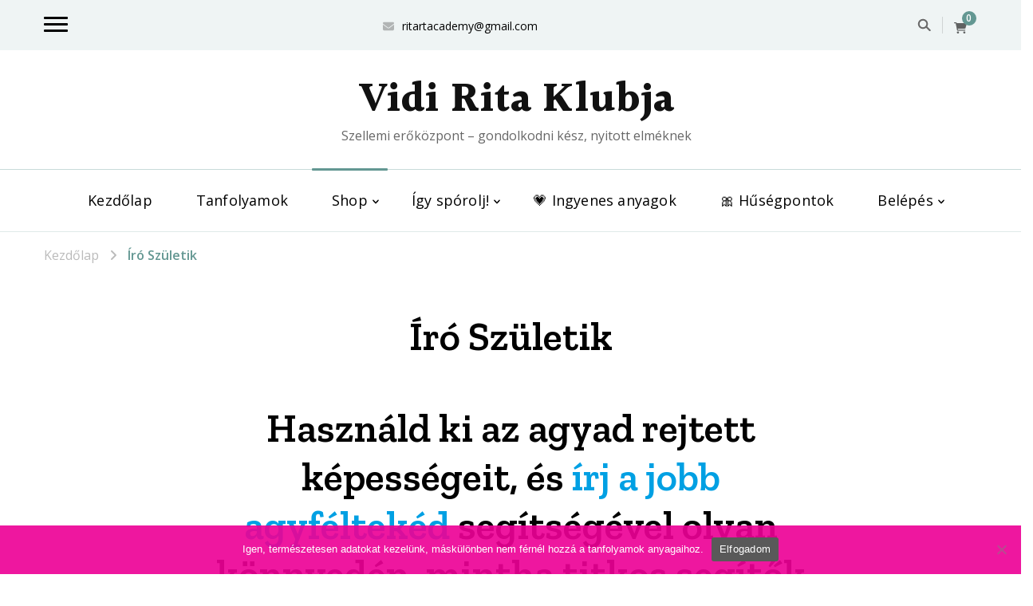

--- FILE ---
content_type: text/html; charset=UTF-8
request_url: https://elitebusiness.hu/iro-szuletik/
body_size: 31713
content:
    <!DOCTYPE html>
    <html lang="hu" prefix="og: http://ogp.me/ns# article: http://ogp.me/ns/article#">
    <head itemscope itemtype="https://schema.org/WebSite">
	    <meta charset="UTF-8">
    <meta name="viewport" content="width=device-width, initial-scale=1">
    <link rel="profile" href="http://gmpg.org/xfn/11">
    <meta name='robots' content='index, follow, max-image-preview:large, max-snippet:-1, max-video-preview:-1' />

	<!-- This site is optimized with the Yoast SEO Premium plugin v26.7 (Yoast SEO v26.7) - https://yoast.com/wordpress/plugins/seo/ -->
	<title>Író Születik - Vidi Rita Klubja</title>
<link data-rocket-prefetch href="https://fonts.googleapis.com" rel="dns-prefetch">
<link data-rocket-prefetch href="https://pixel.barion.com" rel="dns-prefetch">
<link data-rocket-prefetch href="https://assets.mailerlite.com" rel="dns-prefetch">
<link data-rocket-prefetch href="https://connect.facebook.net" rel="dns-prefetch">
<link data-rocket-prefetch href="https://www.googletagmanager.com" rel="dns-prefetch">
<link data-rocket-preload as="style" href="https://fonts.googleapis.com/css?family=Open%20Sans%3A300%2Cregular%2C500%2C600%2C700%2C800%2C300italic%2Citalic%2C500italic%2C600italic%2C700italic%2C800italic%7CZilla%20Slab%3A300%2C300italic%2Cregular%2Citalic%2C500%2C500italic%2C600%2C600italic%2C700%2C700italic%7CHalant%3A700&#038;display=swap" rel="preload">
<link href="https://fonts.googleapis.com/css?family=Open%20Sans%3A300%2Cregular%2C500%2C600%2C700%2C800%2C300italic%2Citalic%2C500italic%2C600italic%2C700italic%2C800italic%7CZilla%20Slab%3A300%2C300italic%2Cregular%2Citalic%2C500%2C500italic%2C600%2C600italic%2C700%2C700italic%7CHalant%3A700&#038;display=swap" media="print" onload="this.media=&#039;all&#039;" rel="stylesheet">
<noscript data-wpr-hosted-gf-parameters=""><link rel="stylesheet" href="https://fonts.googleapis.com/css?family=Open%20Sans%3A300%2Cregular%2C500%2C600%2C700%2C800%2C300italic%2Citalic%2C500italic%2C600italic%2C700italic%2C800italic%7CZilla%20Slab%3A300%2C300italic%2Cregular%2Citalic%2C500%2C500italic%2C600%2C600italic%2C700%2C700italic%7CHalant%3A700&#038;display=swap"></noscript>
	<meta name="description" content="Vidi Rita forradalmi, jobb agyféltekés kreatív írás képzése, az Író Születik, mostantól már elérhető online képzés keretében is. Szüless íróvá te is!" />
	<link rel="canonical" href="https://elitebusiness.hu/iro-szuletik/" />
	<meta property="og:locale" content="hu_HU" />
	<meta property="og:type" content="article" />
	<meta property="og:title" content="Író Születik" />
	<meta property="og:description" content="Vidi Rita forradalmi, jobb agyféltekés kreatív írás képzése, az Író Születik, mostantól már elérhető online képzés keretében is. Szüless íróvá te is!" />
	<meta property="og:url" content="https://elitebusiness.hu/iro-szuletik/" />
	<meta property="og:site_name" content="Vidi Rita Klubja" />
	<meta property="article:modified_time" content="2026-01-05T18:22:35+00:00" />
	<meta name="twitter:card" content="summary_large_image" />
	<meta name="twitter:label1" content="Becsült olvasási idő" />
	<meta name="twitter:data1" content="18 perc" />
	<script type="application/ld+json" class="yoast-schema-graph">{"@context":"https://schema.org","@graph":[{"@type":"WebPage","@id":"https://elitebusiness.hu/iro-szuletik/","url":"https://elitebusiness.hu/iro-szuletik/","name":"Író Születik - Vidi Rita Klubja","isPartOf":{"@id":"https://elitebusiness.hu/#website"},"primaryImageOfPage":{"@id":"https://elitebusiness.hu/iro-szuletik/#primaryimage"},"image":{"@id":"https://elitebusiness.hu/iro-szuletik/#primaryimage"},"thumbnailUrl":"https://kreativiras.com/wp-content/uploads/2015/03/ritART_logo240.jpg","datePublished":"2023-05-04T07:13:39+00:00","dateModified":"2026-01-05T18:22:35+00:00","description":"Vidi Rita forradalmi, jobb agyféltekés kreatív írás képzése, az Író Születik, mostantól már elérhető online képzés keretében is. Szüless íróvá te is!","breadcrumb":{"@id":"https://elitebusiness.hu/iro-szuletik/#breadcrumb"},"inLanguage":"hu","potentialAction":[{"@type":"ReadAction","target":["https://elitebusiness.hu/iro-szuletik/"]}]},{"@type":"ImageObject","inLanguage":"hu","@id":"https://elitebusiness.hu/iro-szuletik/#primaryimage","url":"https://kreativiras.com/wp-content/uploads/2015/03/ritART_logo240.jpg","contentUrl":"https://kreativiras.com/wp-content/uploads/2015/03/ritART_logo240.jpg"},{"@type":"BreadcrumbList","@id":"https://elitebusiness.hu/iro-szuletik/#breadcrumb","itemListElement":[{"@type":"ListItem","position":1,"name":"Home","item":"https://elitebusiness.hu/"},{"@type":"ListItem","position":2,"name":"Író Születik"}]},{"@type":"WebSite","@id":"https://elitebusiness.hu/#website","url":"https://elitebusiness.hu/","name":"Vidi Rita Klubja","description":"Szellemi erőközpont - gondolkodni kész, nyitott elméknek","publisher":{"@id":"https://elitebusiness.hu/#organization"},"potentialAction":[{"@type":"SearchAction","target":{"@type":"EntryPoint","urlTemplate":"https://elitebusiness.hu/?s={search_term_string}"},"query-input":{"@type":"PropertyValueSpecification","valueRequired":true,"valueName":"search_term_string"}}],"inLanguage":"hu"},{"@type":"Organization","@id":"https://elitebusiness.hu/#organization","name":"Vidi Rita Klubja","url":"https://elitebusiness.hu/","logo":{"@type":"ImageObject","inLanguage":"hu","@id":"https://elitebusiness.hu/#/schema/logo/image/","url":"https://elitebusiness.hu/wp-content/uploads/2022/01/VR_V10_1000px.png","contentUrl":"https://elitebusiness.hu/wp-content/uploads/2022/01/VR_V10_1000px.png","width":1000,"height":1000,"caption":"Vidi Rita Klubja"},"image":{"@id":"https://elitebusiness.hu/#/schema/logo/image/"}}]}</script>
	<!-- / Yoast SEO Premium plugin. -->


<link rel='dns-prefetch' href='//fonts.googleapis.com' />
<link href='https://fonts.gstatic.com' crossorigin rel='preconnect' />
<link rel="alternate" type="application/rss+xml" title="Vidi Rita Klubja &raquo; hírcsatorna" href="https://elitebusiness.hu/feed/" />
<link rel="alternate" type="application/rss+xml" title="Vidi Rita Klubja &raquo; hozzászólás hírcsatorna" href="https://elitebusiness.hu/comments/feed/" />
<link rel="alternate" title="oEmbed (JSON)" type="application/json+oembed" href="https://elitebusiness.hu/wp-json/oembed/1.0/embed?url=https%3A%2F%2Felitebusiness.hu%2Firo-szuletik%2F" />
<link rel="alternate" title="oEmbed (XML)" type="text/xml+oembed" href="https://elitebusiness.hu/wp-json/oembed/1.0/embed?url=https%3A%2F%2Felitebusiness.hu%2Firo-szuletik%2F&#038;format=xml" />
<style id='wp-img-auto-sizes-contain-inline-css' type='text/css'>
img:is([sizes=auto i],[sizes^="auto," i]){contain-intrinsic-size:3000px 1500px}
/*# sourceURL=wp-img-auto-sizes-contain-inline-css */
</style>
<link data-minify="1" rel='stylesheet' id='wc-points-and-rewards-blocks-integration-css' href='https://elitebusiness.hu/wp-content/cache/min/1/wp-content/plugins/woocommerce-points-and-rewards/build/style-index.css?ver=1768486341' type='text/css' media='all' />
<link data-minify="1" rel='stylesheet' id='vat-number-block-css' href='https://elitebusiness.hu/wp-content/cache/min/1/wp-content/plugins/integration-for-szamlazzhu-woocommerce/build/style-vat-number-block.css?ver=1768486341' type='text/css' media='all' />
<style id='wp-emoji-styles-inline-css' type='text/css'>

	img.wp-smiley, img.emoji {
		display: inline !important;
		border: none !important;
		box-shadow: none !important;
		height: 1em !important;
		width: 1em !important;
		margin: 0 0.07em !important;
		vertical-align: -0.1em !important;
		background: none !important;
		padding: 0 !important;
	}
/*# sourceURL=wp-emoji-styles-inline-css */
</style>
<style id='wp-block-library-inline-css' type='text/css'>
:root{--wp-block-synced-color:#7a00df;--wp-block-synced-color--rgb:122,0,223;--wp-bound-block-color:var(--wp-block-synced-color);--wp-editor-canvas-background:#ddd;--wp-admin-theme-color:#007cba;--wp-admin-theme-color--rgb:0,124,186;--wp-admin-theme-color-darker-10:#006ba1;--wp-admin-theme-color-darker-10--rgb:0,107,160.5;--wp-admin-theme-color-darker-20:#005a87;--wp-admin-theme-color-darker-20--rgb:0,90,135;--wp-admin-border-width-focus:2px}@media (min-resolution:192dpi){:root{--wp-admin-border-width-focus:1.5px}}.wp-element-button{cursor:pointer}:root .has-very-light-gray-background-color{background-color:#eee}:root .has-very-dark-gray-background-color{background-color:#313131}:root .has-very-light-gray-color{color:#eee}:root .has-very-dark-gray-color{color:#313131}:root .has-vivid-green-cyan-to-vivid-cyan-blue-gradient-background{background:linear-gradient(135deg,#00d084,#0693e3)}:root .has-purple-crush-gradient-background{background:linear-gradient(135deg,#34e2e4,#4721fb 50%,#ab1dfe)}:root .has-hazy-dawn-gradient-background{background:linear-gradient(135deg,#faaca8,#dad0ec)}:root .has-subdued-olive-gradient-background{background:linear-gradient(135deg,#fafae1,#67a671)}:root .has-atomic-cream-gradient-background{background:linear-gradient(135deg,#fdd79a,#004a59)}:root .has-nightshade-gradient-background{background:linear-gradient(135deg,#330968,#31cdcf)}:root .has-midnight-gradient-background{background:linear-gradient(135deg,#020381,#2874fc)}:root{--wp--preset--font-size--normal:16px;--wp--preset--font-size--huge:42px}.has-regular-font-size{font-size:1em}.has-larger-font-size{font-size:2.625em}.has-normal-font-size{font-size:var(--wp--preset--font-size--normal)}.has-huge-font-size{font-size:var(--wp--preset--font-size--huge)}.has-text-align-center{text-align:center}.has-text-align-left{text-align:left}.has-text-align-right{text-align:right}.has-fit-text{white-space:nowrap!important}#end-resizable-editor-section{display:none}.aligncenter{clear:both}.items-justified-left{justify-content:flex-start}.items-justified-center{justify-content:center}.items-justified-right{justify-content:flex-end}.items-justified-space-between{justify-content:space-between}.screen-reader-text{border:0;clip-path:inset(50%);height:1px;margin:-1px;overflow:hidden;padding:0;position:absolute;width:1px;word-wrap:normal!important}.screen-reader-text:focus{background-color:#ddd;clip-path:none;color:#444;display:block;font-size:1em;height:auto;left:5px;line-height:normal;padding:15px 23px 14px;text-decoration:none;top:5px;width:auto;z-index:100000}html :where(.has-border-color){border-style:solid}html :where([style*=border-top-color]){border-top-style:solid}html :where([style*=border-right-color]){border-right-style:solid}html :where([style*=border-bottom-color]){border-bottom-style:solid}html :where([style*=border-left-color]){border-left-style:solid}html :where([style*=border-width]){border-style:solid}html :where([style*=border-top-width]){border-top-style:solid}html :where([style*=border-right-width]){border-right-style:solid}html :where([style*=border-bottom-width]){border-bottom-style:solid}html :where([style*=border-left-width]){border-left-style:solid}html :where(img[class*=wp-image-]){height:auto;max-width:100%}:where(figure){margin:0 0 1em}html :where(.is-position-sticky){--wp-admin--admin-bar--position-offset:var(--wp-admin--admin-bar--height,0px)}@media screen and (max-width:600px){html :where(.is-position-sticky){--wp-admin--admin-bar--position-offset:0px}}

/*# sourceURL=wp-block-library-inline-css */
</style><link data-minify="1" rel='stylesheet' id='wc-blocks-style-css' href='https://elitebusiness.hu/wp-content/cache/min/1/wp-content/plugins/woocommerce/assets/client/blocks/wc-blocks.css?ver=1768486341' type='text/css' media='all' />
<style id='global-styles-inline-css' type='text/css'>
:root{--wp--preset--aspect-ratio--square: 1;--wp--preset--aspect-ratio--4-3: 4/3;--wp--preset--aspect-ratio--3-4: 3/4;--wp--preset--aspect-ratio--3-2: 3/2;--wp--preset--aspect-ratio--2-3: 2/3;--wp--preset--aspect-ratio--16-9: 16/9;--wp--preset--aspect-ratio--9-16: 9/16;--wp--preset--color--black: #000000;--wp--preset--color--cyan-bluish-gray: #abb8c3;--wp--preset--color--white: #ffffff;--wp--preset--color--pale-pink: #f78da7;--wp--preset--color--vivid-red: #cf2e2e;--wp--preset--color--luminous-vivid-orange: #ff6900;--wp--preset--color--luminous-vivid-amber: #fcb900;--wp--preset--color--light-green-cyan: #7bdcb5;--wp--preset--color--vivid-green-cyan: #00d084;--wp--preset--color--pale-cyan-blue: #8ed1fc;--wp--preset--color--vivid-cyan-blue: #0693e3;--wp--preset--color--vivid-purple: #9b51e0;--wp--preset--gradient--vivid-cyan-blue-to-vivid-purple: linear-gradient(135deg,rgb(6,147,227) 0%,rgb(155,81,224) 100%);--wp--preset--gradient--light-green-cyan-to-vivid-green-cyan: linear-gradient(135deg,rgb(122,220,180) 0%,rgb(0,208,130) 100%);--wp--preset--gradient--luminous-vivid-amber-to-luminous-vivid-orange: linear-gradient(135deg,rgb(252,185,0) 0%,rgb(255,105,0) 100%);--wp--preset--gradient--luminous-vivid-orange-to-vivid-red: linear-gradient(135deg,rgb(255,105,0) 0%,rgb(207,46,46) 100%);--wp--preset--gradient--very-light-gray-to-cyan-bluish-gray: linear-gradient(135deg,rgb(238,238,238) 0%,rgb(169,184,195) 100%);--wp--preset--gradient--cool-to-warm-spectrum: linear-gradient(135deg,rgb(74,234,220) 0%,rgb(151,120,209) 20%,rgb(207,42,186) 40%,rgb(238,44,130) 60%,rgb(251,105,98) 80%,rgb(254,248,76) 100%);--wp--preset--gradient--blush-light-purple: linear-gradient(135deg,rgb(255,206,236) 0%,rgb(152,150,240) 100%);--wp--preset--gradient--blush-bordeaux: linear-gradient(135deg,rgb(254,205,165) 0%,rgb(254,45,45) 50%,rgb(107,0,62) 100%);--wp--preset--gradient--luminous-dusk: linear-gradient(135deg,rgb(255,203,112) 0%,rgb(199,81,192) 50%,rgb(65,88,208) 100%);--wp--preset--gradient--pale-ocean: linear-gradient(135deg,rgb(255,245,203) 0%,rgb(182,227,212) 50%,rgb(51,167,181) 100%);--wp--preset--gradient--electric-grass: linear-gradient(135deg,rgb(202,248,128) 0%,rgb(113,206,126) 100%);--wp--preset--gradient--midnight: linear-gradient(135deg,rgb(2,3,129) 0%,rgb(40,116,252) 100%);--wp--preset--font-size--small: 13px;--wp--preset--font-size--medium: 20px;--wp--preset--font-size--large: 36px;--wp--preset--font-size--x-large: 42px;--wp--preset--spacing--20: 0.44rem;--wp--preset--spacing--30: 0.67rem;--wp--preset--spacing--40: 1rem;--wp--preset--spacing--50: 1.5rem;--wp--preset--spacing--60: 2.25rem;--wp--preset--spacing--70: 3.38rem;--wp--preset--spacing--80: 5.06rem;--wp--preset--shadow--natural: 6px 6px 9px rgba(0, 0, 0, 0.2);--wp--preset--shadow--deep: 12px 12px 50px rgba(0, 0, 0, 0.4);--wp--preset--shadow--sharp: 6px 6px 0px rgba(0, 0, 0, 0.2);--wp--preset--shadow--outlined: 6px 6px 0px -3px rgb(255, 255, 255), 6px 6px rgb(0, 0, 0);--wp--preset--shadow--crisp: 6px 6px 0px rgb(0, 0, 0);}:where(.is-layout-flex){gap: 0.5em;}:where(.is-layout-grid){gap: 0.5em;}body .is-layout-flex{display: flex;}.is-layout-flex{flex-wrap: wrap;align-items: center;}.is-layout-flex > :is(*, div){margin: 0;}body .is-layout-grid{display: grid;}.is-layout-grid > :is(*, div){margin: 0;}:where(.wp-block-columns.is-layout-flex){gap: 2em;}:where(.wp-block-columns.is-layout-grid){gap: 2em;}:where(.wp-block-post-template.is-layout-flex){gap: 1.25em;}:where(.wp-block-post-template.is-layout-grid){gap: 1.25em;}.has-black-color{color: var(--wp--preset--color--black) !important;}.has-cyan-bluish-gray-color{color: var(--wp--preset--color--cyan-bluish-gray) !important;}.has-white-color{color: var(--wp--preset--color--white) !important;}.has-pale-pink-color{color: var(--wp--preset--color--pale-pink) !important;}.has-vivid-red-color{color: var(--wp--preset--color--vivid-red) !important;}.has-luminous-vivid-orange-color{color: var(--wp--preset--color--luminous-vivid-orange) !important;}.has-luminous-vivid-amber-color{color: var(--wp--preset--color--luminous-vivid-amber) !important;}.has-light-green-cyan-color{color: var(--wp--preset--color--light-green-cyan) !important;}.has-vivid-green-cyan-color{color: var(--wp--preset--color--vivid-green-cyan) !important;}.has-pale-cyan-blue-color{color: var(--wp--preset--color--pale-cyan-blue) !important;}.has-vivid-cyan-blue-color{color: var(--wp--preset--color--vivid-cyan-blue) !important;}.has-vivid-purple-color{color: var(--wp--preset--color--vivid-purple) !important;}.has-black-background-color{background-color: var(--wp--preset--color--black) !important;}.has-cyan-bluish-gray-background-color{background-color: var(--wp--preset--color--cyan-bluish-gray) !important;}.has-white-background-color{background-color: var(--wp--preset--color--white) !important;}.has-pale-pink-background-color{background-color: var(--wp--preset--color--pale-pink) !important;}.has-vivid-red-background-color{background-color: var(--wp--preset--color--vivid-red) !important;}.has-luminous-vivid-orange-background-color{background-color: var(--wp--preset--color--luminous-vivid-orange) !important;}.has-luminous-vivid-amber-background-color{background-color: var(--wp--preset--color--luminous-vivid-amber) !important;}.has-light-green-cyan-background-color{background-color: var(--wp--preset--color--light-green-cyan) !important;}.has-vivid-green-cyan-background-color{background-color: var(--wp--preset--color--vivid-green-cyan) !important;}.has-pale-cyan-blue-background-color{background-color: var(--wp--preset--color--pale-cyan-blue) !important;}.has-vivid-cyan-blue-background-color{background-color: var(--wp--preset--color--vivid-cyan-blue) !important;}.has-vivid-purple-background-color{background-color: var(--wp--preset--color--vivid-purple) !important;}.has-black-border-color{border-color: var(--wp--preset--color--black) !important;}.has-cyan-bluish-gray-border-color{border-color: var(--wp--preset--color--cyan-bluish-gray) !important;}.has-white-border-color{border-color: var(--wp--preset--color--white) !important;}.has-pale-pink-border-color{border-color: var(--wp--preset--color--pale-pink) !important;}.has-vivid-red-border-color{border-color: var(--wp--preset--color--vivid-red) !important;}.has-luminous-vivid-orange-border-color{border-color: var(--wp--preset--color--luminous-vivid-orange) !important;}.has-luminous-vivid-amber-border-color{border-color: var(--wp--preset--color--luminous-vivid-amber) !important;}.has-light-green-cyan-border-color{border-color: var(--wp--preset--color--light-green-cyan) !important;}.has-vivid-green-cyan-border-color{border-color: var(--wp--preset--color--vivid-green-cyan) !important;}.has-pale-cyan-blue-border-color{border-color: var(--wp--preset--color--pale-cyan-blue) !important;}.has-vivid-cyan-blue-border-color{border-color: var(--wp--preset--color--vivid-cyan-blue) !important;}.has-vivid-purple-border-color{border-color: var(--wp--preset--color--vivid-purple) !important;}.has-vivid-cyan-blue-to-vivid-purple-gradient-background{background: var(--wp--preset--gradient--vivid-cyan-blue-to-vivid-purple) !important;}.has-light-green-cyan-to-vivid-green-cyan-gradient-background{background: var(--wp--preset--gradient--light-green-cyan-to-vivid-green-cyan) !important;}.has-luminous-vivid-amber-to-luminous-vivid-orange-gradient-background{background: var(--wp--preset--gradient--luminous-vivid-amber-to-luminous-vivid-orange) !important;}.has-luminous-vivid-orange-to-vivid-red-gradient-background{background: var(--wp--preset--gradient--luminous-vivid-orange-to-vivid-red) !important;}.has-very-light-gray-to-cyan-bluish-gray-gradient-background{background: var(--wp--preset--gradient--very-light-gray-to-cyan-bluish-gray) !important;}.has-cool-to-warm-spectrum-gradient-background{background: var(--wp--preset--gradient--cool-to-warm-spectrum) !important;}.has-blush-light-purple-gradient-background{background: var(--wp--preset--gradient--blush-light-purple) !important;}.has-blush-bordeaux-gradient-background{background: var(--wp--preset--gradient--blush-bordeaux) !important;}.has-luminous-dusk-gradient-background{background: var(--wp--preset--gradient--luminous-dusk) !important;}.has-pale-ocean-gradient-background{background: var(--wp--preset--gradient--pale-ocean) !important;}.has-electric-grass-gradient-background{background: var(--wp--preset--gradient--electric-grass) !important;}.has-midnight-gradient-background{background: var(--wp--preset--gradient--midnight) !important;}.has-small-font-size{font-size: var(--wp--preset--font-size--small) !important;}.has-medium-font-size{font-size: var(--wp--preset--font-size--medium) !important;}.has-large-font-size{font-size: var(--wp--preset--font-size--large) !important;}.has-x-large-font-size{font-size: var(--wp--preset--font-size--x-large) !important;}
/*# sourceURL=global-styles-inline-css */
</style>

<style id='classic-theme-styles-inline-css' type='text/css'>
/*! This file is auto-generated */
.wp-block-button__link{color:#fff;background-color:#32373c;border-radius:9999px;box-shadow:none;text-decoration:none;padding:calc(.667em + 2px) calc(1.333em + 2px);font-size:1.125em}.wp-block-file__button{background:#32373c;color:#fff;text-decoration:none}
/*# sourceURL=/wp-includes/css/classic-themes.min.css */
</style>
<link rel='stylesheet' id='cookie-notice-front-css' href='https://elitebusiness.hu/wp-content/plugins/cookie-notice/css/front.min.css?ver=2.5.11' type='text/css' media='all' />
<link data-minify="1" rel='stylesheet' id='mailerlite_forms.css-css' href='https://elitebusiness.hu/wp-content/cache/min/1/wp-content/plugins/official-mailerlite-sign-up-forms/assets/css/mailerlite_forms.css?ver=1768486341' type='text/css' media='all' />
<link data-minify="1" rel='stylesheet' id='woocommerce-layout-css' href='https://elitebusiness.hu/wp-content/cache/min/1/wp-content/plugins/woocommerce/assets/css/woocommerce-layout.css?ver=1768486341' type='text/css' media='all' />
<link data-minify="1" rel='stylesheet' id='woocommerce-smallscreen-css' href='https://elitebusiness.hu/wp-content/cache/min/1/wp-content/plugins/woocommerce/assets/css/woocommerce-smallscreen.css?ver=1768486341' type='text/css' media='only screen and (max-width: 768px)' />
<link data-minify="1" rel='stylesheet' id='woocommerce-general-css' href='https://elitebusiness.hu/wp-content/cache/min/1/wp-content/plugins/woocommerce/assets/css/woocommerce.css?ver=1768486341' type='text/css' media='all' />
<style id='woocommerce-inline-inline-css' type='text/css'>
.woocommerce form .form-row .required { visibility: visible; }
/*# sourceURL=woocommerce-inline-inline-css */
</style>
<link rel='stylesheet' id='learndash_quiz_front_css-css' href='//elitebusiness.hu/wp-content/plugins/sfwd-lms/themes/legacy/templates/learndash_quiz_front.min.css?ver=4.25.7.1' type='text/css' media='all' />
<link data-minify="1" rel='stylesheet' id='dashicons-css' href='https://elitebusiness.hu/wp-content/cache/min/1/wp-includes/css/dashicons.min.css?ver=1768486341' type='text/css' media='all' />
<link data-minify="1" rel='stylesheet' id='learndash-css' href='https://elitebusiness.hu/wp-content/cache/min/1/wp-content/plugins/sfwd-lms/src/assets/dist/css/styles.css?ver=1768486341' type='text/css' media='all' />
<link rel='stylesheet' id='jquery-dropdown-css-css' href='//elitebusiness.hu/wp-content/plugins/sfwd-lms/assets/css/jquery.dropdown.min.css?ver=4.25.7.1' type='text/css' media='all' />
<link rel='stylesheet' id='learndash_lesson_video-css' href='//elitebusiness.hu/wp-content/plugins/sfwd-lms/themes/legacy/templates/learndash_lesson_video.min.css?ver=4.25.7.1' type='text/css' media='all' />
<link data-minify="1" rel='stylesheet' id='learndash-admin-bar-css' href='https://elitebusiness.hu/wp-content/cache/min/1/wp-content/plugins/sfwd-lms/src/assets/dist/css/admin-bar/styles.css?ver=1768486341' type='text/css' media='all' />
<link data-minify="1" rel='stylesheet' id='learndash-course-grid-skin-grid-css' href='https://elitebusiness.hu/wp-content/cache/min/1/wp-content/plugins/sfwd-lms/includes/course-grid/templates/skins/grid/style.css?ver=1768486341' type='text/css' media='all' />
<link data-minify="1" rel='stylesheet' id='learndash-course-grid-pagination-css' href='https://elitebusiness.hu/wp-content/cache/min/1/wp-content/plugins/sfwd-lms/includes/course-grid/templates/pagination/style.css?ver=1768486341' type='text/css' media='all' />
<link data-minify="1" rel='stylesheet' id='learndash-course-grid-filter-css' href='https://elitebusiness.hu/wp-content/cache/min/1/wp-content/plugins/sfwd-lms/includes/course-grid/templates/filter/style.css?ver=1768486341' type='text/css' media='all' />
<link data-minify="1" rel='stylesheet' id='learndash-course-grid-card-grid-1-css' href='https://elitebusiness.hu/wp-content/cache/min/1/wp-content/plugins/sfwd-lms/includes/course-grid/templates/cards/grid-1/style.css?ver=1768486341' type='text/css' media='all' />
<link data-minify="1" rel='stylesheet' id='vandana-lite-css' href='https://elitebusiness.hu/wp-content/cache/min/1/wp-content/themes/vandana-lite/style.css?ver=1768486342' type='text/css' media='all' />
<link data-minify="1" rel='stylesheet' id='business-coach-css' href='https://elitebusiness.hu/wp-content/cache/min/1/wp-content/themes/business-coach/style.css?ver=1768486342' type='text/css' media='all' />
<link rel='stylesheet' id='vandana-lite-woocommerce-css' href='https://elitebusiness.hu/wp-content/themes/vandana-lite/css/woocommerce.min.css?ver=1.0.2' type='text/css' media='all' />
<link rel='stylesheet' id='owl-carousel-css' href='https://elitebusiness.hu/wp-content/themes/vandana-lite/css/owl.carousel.min.css?ver=2.3.4' type='text/css' media='all' />
<link rel='stylesheet' id='animate-css' href='https://elitebusiness.hu/wp-content/themes/vandana-lite/css/animate.min.css?ver=3.5.2' type='text/css' media='all' />

<link rel='stylesheet' id='vandana-lite-gutenberg-css' href='https://elitebusiness.hu/wp-content/themes/vandana-lite/css/gutenberg.min.css?ver=1.0.2' type='text/css' media='all' />
<link data-minify="1" rel='stylesheet' id='learndash-front-css' href='https://elitebusiness.hu/wp-content/cache/min/1/wp-content/plugins/sfwd-lms/themes/ld30/assets/css/learndash.min.css?ver=1768486342' type='text/css' media='all' />
<style id='learndash-front-inline-css' type='text/css'>
		.learndash-wrapper .ld-item-list .ld-item-list-item.ld-is-next,
		.learndash-wrapper .wpProQuiz_content .wpProQuiz_questionListItem label:focus-within {
			border-color: #1e73be;
		}

		/*
		.learndash-wrapper a:not(.ld-button):not(#quiz_continue_link):not(.ld-focus-menu-link):not(.btn-blue):not(#quiz_continue_link):not(.ld-js-register-account):not(#ld-focus-mode-course-heading):not(#btn-join):not(.ld-item-name):not(.ld-table-list-item-preview):not(.ld-lesson-item-preview-heading),
		 */

		.learndash-wrapper .ld-breadcrumbs a,
		.learndash-wrapper .ld-lesson-item.ld-is-current-lesson .ld-lesson-item-preview-heading,
		.learndash-wrapper .ld-lesson-item.ld-is-current-lesson .ld-lesson-title,
		.learndash-wrapper .ld-primary-color-hover:hover,
		.learndash-wrapper .ld-primary-color,
		.learndash-wrapper .ld-primary-color-hover:hover,
		.learndash-wrapper .ld-primary-color,
		.learndash-wrapper .ld-tabs .ld-tabs-navigation .ld-tab.ld-active,
		.learndash-wrapper .ld-button.ld-button-transparent,
		.learndash-wrapper .ld-button.ld-button-reverse,
		.learndash-wrapper .ld-icon-certificate,
		.learndash-wrapper .ld-login-modal .ld-login-modal-login .ld-modal-heading,
		#wpProQuiz_user_content a,
		.learndash-wrapper .ld-item-list .ld-item-list-item a.ld-item-name:hover,
		.learndash-wrapper .ld-focus-comments__heading-actions .ld-expand-button,
		.learndash-wrapper .ld-focus-comments__heading a,
		.learndash-wrapper .ld-focus-comments .comment-respond a,
		.learndash-wrapper .ld-focus-comment .ld-comment-reply a.comment-reply-link:hover,
		.learndash-wrapper .ld-expand-button.ld-button-alternate {
			color: #1e73be !important;
		}

		.learndash-wrapper .ld-focus-comment.bypostauthor>.ld-comment-wrapper,
		.learndash-wrapper .ld-focus-comment.role-group_leader>.ld-comment-wrapper,
		.learndash-wrapper .ld-focus-comment.role-administrator>.ld-comment-wrapper {
			background-color:rgba(30, 115, 190, 0.03) !important;
		}


		.learndash-wrapper .ld-primary-background,
		.learndash-wrapper .ld-tabs .ld-tabs-navigation .ld-tab.ld-active:after {
			background: #1e73be !important;
		}



		.learndash-wrapper .ld-course-navigation .ld-lesson-item.ld-is-current-lesson .ld-status-incomplete,
		.learndash-wrapper .ld-focus-comment.bypostauthor:not(.ptype-sfwd-assignment) >.ld-comment-wrapper>.ld-comment-avatar img,
		.learndash-wrapper .ld-focus-comment.role-group_leader>.ld-comment-wrapper>.ld-comment-avatar img,
		.learndash-wrapper .ld-focus-comment.role-administrator>.ld-comment-wrapper>.ld-comment-avatar img {
			border-color: #1e73be !important;
		}



		.learndash-wrapper .ld-loading::before {
			border-top:3px solid #1e73be !important;
		}

		.learndash-wrapper .ld-button:hover:not([disabled]):not(.ld-button-transparent):not(.ld--ignore-inline-css),
		#learndash-tooltips .ld-tooltip:after,
		#learndash-tooltips .ld-tooltip,
		.ld-tooltip:not(.ld-tooltip--modern) [role="tooltip"],
		.learndash-wrapper .ld-primary-background,
		.learndash-wrapper .btn-join:not(.ld--ignore-inline-css),
		.learndash-wrapper #btn-join:not(.ld--ignore-inline-css),
		.learndash-wrapper .ld-button:not([disabled]):not(.ld-button-reverse):not(.ld-button-transparent):not(.ld--ignore-inline-css),
		.learndash-wrapper .ld-expand-button:not([disabled]),
		.learndash-wrapper .wpProQuiz_content .wpProQuiz_button:not([disabled]):not(.wpProQuiz_button_reShowQuestion):not(.wpProQuiz_button_restartQuiz),
		.learndash-wrapper .wpProQuiz_content .wpProQuiz_button2:not([disabled]),
		.learndash-wrapper .ld-focus .ld-focus-sidebar .ld-course-navigation-heading,
		.learndash-wrapper .ld-focus-comments .form-submit #submit,
		.learndash-wrapper .ld-login-modal input[type='submit']:not([disabled]),
		.learndash-wrapper .ld-login-modal .ld-login-modal-register:not([disabled]),
		.learndash-wrapper .wpProQuiz_content .wpProQuiz_certificate a.btn-blue:not([disabled]),
		.learndash-wrapper .ld-focus .ld-focus-header .ld-user-menu .ld-user-menu-items a:not([disabled]),
		#wpProQuiz_user_content table.wp-list-table thead th,
		#wpProQuiz_overlay_close:not([disabled]),
		.learndash-wrapper .ld-expand-button.ld-button-alternate:not([disabled]) .ld-icon {
			background-color: #1e73be !important;
			color: #ffffff;
		}

		.learndash-wrapper .ld-focus .ld-focus-sidebar .ld-focus-sidebar-trigger:not([disabled]):not(:hover):not(:focus) .ld-icon {
			background-color: #1e73be;
		}

		.learndash-wrapper .ld-focus .ld-focus-sidebar .ld-focus-sidebar-trigger:hover .ld-icon,
		.learndash-wrapper .ld-focus .ld-focus-sidebar .ld-focus-sidebar-trigger:focus .ld-icon {
			border-color: #1e73be;
			color: #1e73be;
		}

		.learndash-wrapper .ld-button:focus:not(.ld-button-transparent):not(.ld--ignore-inline-css),
		.learndash-wrapper .btn-join:focus:not(.ld--ignore-inline-css),
		.learndash-wrapper #btn-join:focus:not(.ld--ignore-inline-css),
		.learndash-wrapper .ld-expand-button:focus,
		.learndash-wrapper .wpProQuiz_content .wpProQuiz_button:not(.wpProQuiz_button_reShowQuestion):focus:not(.wpProQuiz_button_restartQuiz),
		.learndash-wrapper .wpProQuiz_content .wpProQuiz_button2:focus,
		.learndash-wrapper .ld-focus-comments .form-submit #submit,
		.learndash-wrapper .ld-login-modal input[type='submit']:focus,
		.learndash-wrapper .ld-login-modal .ld-login-modal-register:focus,
		.learndash-wrapper .wpProQuiz_content .wpProQuiz_certificate a.btn-blue:focus {
			opacity: 0.75; /* Replicates the hover/focus states pre-4.21.3. */
			outline-color: #1e73be;
		}

		.learndash-wrapper .ld-button:hover:not(.ld-button-transparent):not(.ld--ignore-inline-css),
		.learndash-wrapper .btn-join:hover:not(.ld--ignore-inline-css),
		.learndash-wrapper #btn-join:hover:not(.ld--ignore-inline-css),
		.learndash-wrapper .ld-expand-button:hover,
		.learndash-wrapper .wpProQuiz_content .wpProQuiz_button:not(.wpProQuiz_button_reShowQuestion):hover:not(.wpProQuiz_button_restartQuiz),
		.learndash-wrapper .wpProQuiz_content .wpProQuiz_button2:hover,
		.learndash-wrapper .ld-focus-comments .form-submit #submit,
		.learndash-wrapper .ld-login-modal input[type='submit']:hover,
		.learndash-wrapper .ld-login-modal .ld-login-modal-register:hover,
		.learndash-wrapper .wpProQuiz_content .wpProQuiz_certificate a.btn-blue:hover {
			background-color: #1e73be; /* Replicates the hover/focus states pre-4.21.3. */
			opacity: 0.85; /* Replicates the hover/focus states pre-4.21.3. */
		}

		.learndash-wrapper .ld-item-list .ld-item-search .ld-closer:focus {
			border-color: #1e73be;
		}

		.learndash-wrapper .ld-focus .ld-focus-header .ld-user-menu .ld-user-menu-items:before {
			border-bottom-color: #1e73be !important;
		}

		.learndash-wrapper .ld-button.ld-button-transparent:hover {
			background: transparent !important;
		}

		.learndash-wrapper .ld-button.ld-button-transparent:focus {
			outline-color: #1e73be;
		}

		.learndash-wrapper .ld-focus .ld-focus-header .sfwd-mark-complete .learndash_mark_complete_button:not(.ld--ignore-inline-css),
		.learndash-wrapper .ld-focus .ld-focus-header #sfwd-mark-complete #learndash_mark_complete_button,
		.learndash-wrapper .ld-button.ld-button-transparent,
		.learndash-wrapper .ld-button.ld-button-alternate,
		.learndash-wrapper .ld-expand-button.ld-button-alternate {
			background-color:transparent !important;
		}

		.learndash-wrapper .ld-focus-header .ld-user-menu .ld-user-menu-items a,
		.learndash-wrapper .ld-button.ld-button-reverse:hover,
		.learndash-wrapper .ld-alert-success .ld-alert-icon.ld-icon-certificate,
		.learndash-wrapper .ld-alert-warning .ld-button,
		.learndash-wrapper .ld-primary-background.ld-status {
			color:white !important;
		}

		.learndash-wrapper .ld-status.ld-status-unlocked {
			background-color: rgba(30,115,190,0.2) !important;
			color: #1e73be !important;
		}

		.learndash-wrapper .wpProQuiz_content .wpProQuiz_addToplist {
			background-color: rgba(30,115,190,0.1) !important;
			border: 1px solid #1e73be !important;
		}

		.learndash-wrapper .wpProQuiz_content .wpProQuiz_toplistTable th {
			background: #1e73be !important;
		}

		.learndash-wrapper .wpProQuiz_content .wpProQuiz_toplistTrOdd {
			background-color: rgba(30,115,190,0.1) !important;
		}


		.learndash-wrapper .wpProQuiz_content .wpProQuiz_time_limit .wpProQuiz_progress {
			background-color: #1e73be !important;
		}
		
		.learndash-wrapper #quiz_continue_link,
		.learndash-wrapper .ld-secondary-background,
		.learndash-wrapper .learndash_mark_complete_button:not(.ld--ignore-inline-css),
		.learndash-wrapper #learndash_mark_complete_button,
		.learndash-wrapper .ld-status-complete,
		.learndash-wrapper .ld-alert-success .ld-button,
		.learndash-wrapper .ld-alert-success .ld-alert-icon {
			background-color: #81d742 !important;
		}

		.learndash-wrapper #quiz_continue_link:focus,
		.learndash-wrapper .learndash_mark_complete_button:focus:not(.ld--ignore-inline-css),
		.learndash-wrapper #learndash_mark_complete_button:focus,
		.learndash-wrapper .ld-alert-success .ld-button:focus {
			outline-color: #81d742;
		}

		.learndash-wrapper .wpProQuiz_content a#quiz_continue_link {
			background-color: #81d742 !important;
		}

		.learndash-wrapper .wpProQuiz_content a#quiz_continue_link:focus {
			outline-color: #81d742;
		}

		.learndash-wrapper .course_progress .sending_progress_bar {
			background: #81d742 !important;
		}

		.learndash-wrapper .wpProQuiz_content .wpProQuiz_button_reShowQuestion:hover, .learndash-wrapper .wpProQuiz_content .wpProQuiz_button_restartQuiz:hover {
			background-color: #81d742 !important;
			opacity: 0.75;
		}

		.learndash-wrapper .wpProQuiz_content .wpProQuiz_button_reShowQuestion:focus,
		.learndash-wrapper .wpProQuiz_content .wpProQuiz_button_restartQuiz:focus {
			outline-color: #81d742;
		}

		.learndash-wrapper .ld-secondary-color-hover:hover,
		.learndash-wrapper .ld-secondary-color,
		.learndash-wrapper .ld-focus .ld-focus-header .sfwd-mark-complete .learndash_mark_complete_button:not(.ld--ignore-inline-css),
		.learndash-wrapper .ld-focus .ld-focus-header #sfwd-mark-complete #learndash_mark_complete_button,
		.learndash-wrapper .ld-focus .ld-focus-header .sfwd-mark-complete:after {
			color: #81d742 !important;
		}

		.learndash-wrapper .ld-secondary-in-progress-icon {
			border-left-color: #81d742 !important;
			border-top-color: #81d742 !important;
		}

		.learndash-wrapper .ld-alert-success {
			border-color: #81d742;
			background-color: transparent !important;
			color: #81d742;
		}

		
		.learndash-wrapper .ld-alert-warning {
			background-color:transparent;
		}

		.learndash-wrapper .ld-status-waiting,
		.learndash-wrapper .ld-alert-warning .ld-alert-icon {
			background-color: #8224e3 !important;
		}

		.learndash-wrapper .ld-tertiary-color-hover:hover,
		.learndash-wrapper .ld-tertiary-color,
		.learndash-wrapper .ld-alert-warning {
			color: #8224e3 !important;
		}

		.learndash-wrapper .ld-tertiary-background {
			background-color: #8224e3 !important;
		}

		.learndash-wrapper .ld-alert-warning {
			border-color: #8224e3 !important;
		}

		.learndash-wrapper .ld-tertiary-background,
		.learndash-wrapper .ld-alert-warning .ld-alert-icon {
			color:white !important;
		}

		.learndash-wrapper .wpProQuiz_content .wpProQuiz_reviewQuestion li.wpProQuiz_reviewQuestionReview,
		.learndash-wrapper .wpProQuiz_content .wpProQuiz_box li.wpProQuiz_reviewQuestionReview {
			background-color: #8224e3 !important;
		}

		
/*# sourceURL=learndash-front-inline-css */
</style>
<link rel='stylesheet' id='um_modal-css' href='https://elitebusiness.hu/wp-content/plugins/ultimate-member/assets/css/um-modal.min.css?ver=2.11.1' type='text/css' media='all' />
<link rel='stylesheet' id='um_ui-css' href='https://elitebusiness.hu/wp-content/plugins/ultimate-member/assets/libs/jquery-ui/jquery-ui.min.css?ver=1.13.2' type='text/css' media='all' />
<link rel='stylesheet' id='um_tipsy-css' href='https://elitebusiness.hu/wp-content/plugins/ultimate-member/assets/libs/tipsy/tipsy.min.css?ver=1.0.0a' type='text/css' media='all' />
<link data-minify="1" rel='stylesheet' id='um_raty-css' href='https://elitebusiness.hu/wp-content/cache/min/1/wp-content/plugins/ultimate-member/assets/libs/raty/um-raty.min.css?ver=1768486342' type='text/css' media='all' />
<link rel='stylesheet' id='select2-css' href='https://elitebusiness.hu/wp-content/plugins/ultimate-member/assets/libs/select2/select2.min.css?ver=4.0.13' type='text/css' media='all' />
<link rel='stylesheet' id='um_fileupload-css' href='https://elitebusiness.hu/wp-content/plugins/ultimate-member/assets/css/um-fileupload.min.css?ver=2.11.1' type='text/css' media='all' />
<link rel='stylesheet' id='um_confirm-css' href='https://elitebusiness.hu/wp-content/plugins/ultimate-member/assets/libs/um-confirm/um-confirm.min.css?ver=1.0' type='text/css' media='all' />
<link rel='stylesheet' id='um_datetime-css' href='https://elitebusiness.hu/wp-content/plugins/ultimate-member/assets/libs/pickadate/default.min.css?ver=3.6.2' type='text/css' media='all' />
<link rel='stylesheet' id='um_datetime_date-css' href='https://elitebusiness.hu/wp-content/plugins/ultimate-member/assets/libs/pickadate/default.date.min.css?ver=3.6.2' type='text/css' media='all' />
<link rel='stylesheet' id='um_datetime_time-css' href='https://elitebusiness.hu/wp-content/plugins/ultimate-member/assets/libs/pickadate/default.time.min.css?ver=3.6.2' type='text/css' media='all' />
<link data-minify="1" rel='stylesheet' id='um_fonticons_ii-css' href='https://elitebusiness.hu/wp-content/cache/min/1/wp-content/plugins/ultimate-member/assets/libs/legacy/fonticons/fonticons-ii.min.css?ver=1768486342' type='text/css' media='all' />
<link data-minify="1" rel='stylesheet' id='um_fonticons_fa-css' href='https://elitebusiness.hu/wp-content/cache/min/1/wp-content/plugins/ultimate-member/assets/libs/legacy/fonticons/fonticons-fa.min.css?ver=1768486342' type='text/css' media='all' />
<link data-minify="1" rel='stylesheet' id='um_fontawesome-css' href='https://elitebusiness.hu/wp-content/cache/min/1/wp-content/plugins/ultimate-member/assets/css/um-fontawesome.min.css?ver=1768486342' type='text/css' media='all' />
<link rel='stylesheet' id='um_common-css' href='https://elitebusiness.hu/wp-content/plugins/ultimate-member/assets/css/common.min.css?ver=2.11.1' type='text/css' media='all' />
<link rel='stylesheet' id='um_responsive-css' href='https://elitebusiness.hu/wp-content/plugins/ultimate-member/assets/css/um-responsive.min.css?ver=2.11.1' type='text/css' media='all' />
<link rel='stylesheet' id='um_styles-css' href='https://elitebusiness.hu/wp-content/plugins/ultimate-member/assets/css/um-styles.min.css?ver=2.11.1' type='text/css' media='all' />
<link rel='stylesheet' id='um_crop-css' href='https://elitebusiness.hu/wp-content/plugins/ultimate-member/assets/libs/cropper/cropper.min.css?ver=1.6.1' type='text/css' media='all' />
<link rel='stylesheet' id='um_profile-css' href='https://elitebusiness.hu/wp-content/plugins/ultimate-member/assets/css/um-profile.min.css?ver=2.11.1' type='text/css' media='all' />
<link rel='stylesheet' id='um_account-css' href='https://elitebusiness.hu/wp-content/plugins/ultimate-member/assets/css/um-account.min.css?ver=2.11.1' type='text/css' media='all' />
<link rel='stylesheet' id='um_misc-css' href='https://elitebusiness.hu/wp-content/plugins/ultimate-member/assets/css/um-misc.min.css?ver=2.11.1' type='text/css' media='all' />
<link rel='stylesheet' id='um_default_css-css' href='https://elitebusiness.hu/wp-content/plugins/ultimate-member/assets/css/um-old-default.min.css?ver=2.11.1' type='text/css' media='all' />
<script type="text/javascript" id="cookie-notice-front-js-before">
/* <![CDATA[ */
var cnArgs = {"ajaxUrl":"https:\/\/elitebusiness.hu\/wp-admin\/admin-ajax.php","nonce":"dbb2553d2c","hideEffect":"fade","position":"bottom","onScroll":true,"onScrollOffset":100,"onClick":true,"cookieName":"cookie_notice_accepted","cookieTime":2147483647,"cookieTimeRejected":2147483647,"globalCookie":false,"redirection":false,"cache":true,"revokeCookies":false,"revokeCookiesOpt":"automatic"};

//# sourceURL=cookie-notice-front-js-before
/* ]]> */
</script>
<script type="text/javascript" src="https://elitebusiness.hu/wp-content/plugins/cookie-notice/js/front.min.js?ver=2.5.11" id="cookie-notice-front-js" data-rocket-defer defer></script>
<script type="text/javascript" src="https://elitebusiness.hu/wp-includes/js/jquery/jquery.min.js?ver=3.7.1" id="jquery-core-js"></script>
<script type="text/javascript" src="https://elitebusiness.hu/wp-includes/js/jquery/jquery-migrate.min.js?ver=3.4.1" id="jquery-migrate-js" data-rocket-defer defer></script>
<script type="text/javascript" src="https://elitebusiness.hu/wp-content/plugins/woocommerce/assets/js/jquery-blockui/jquery.blockUI.min.js?ver=2.7.0-wc.10.4.3" id="wc-jquery-blockui-js" defer="defer" data-wp-strategy="defer"></script>
<script type="text/javascript" id="wc-add-to-cart-js-extra">
/* <![CDATA[ */
var wc_add_to_cart_params = {"ajax_url":"/wp-admin/admin-ajax.php","wc_ajax_url":"/?wc-ajax=%%endpoint%%","i18n_view_cart":"Kos\u00e1r","cart_url":"https://elitebusiness.hu/kosar/","is_cart":"","cart_redirect_after_add":"yes"};
//# sourceURL=wc-add-to-cart-js-extra
/* ]]> */
</script>
<script type="text/javascript" src="https://elitebusiness.hu/wp-content/plugins/woocommerce/assets/js/frontend/add-to-cart.min.js?ver=10.4.3" id="wc-add-to-cart-js" defer="defer" data-wp-strategy="defer"></script>
<script type="text/javascript" src="https://elitebusiness.hu/wp-content/plugins/woocommerce/assets/js/js-cookie/js.cookie.min.js?ver=2.1.4-wc.10.4.3" id="wc-js-cookie-js" defer="defer" data-wp-strategy="defer"></script>
<script type="text/javascript" id="woocommerce-js-extra">
/* <![CDATA[ */
var woocommerce_params = {"ajax_url":"/wp-admin/admin-ajax.php","wc_ajax_url":"/?wc-ajax=%%endpoint%%","i18n_password_show":"Jelsz\u00f3 megjelen\u00edt\u00e9se","i18n_password_hide":"Jelsz\u00f3 elrejt\u00e9se"};
//# sourceURL=woocommerce-js-extra
/* ]]> */
</script>
<script type="text/javascript" src="https://elitebusiness.hu/wp-content/plugins/woocommerce/assets/js/frontend/woocommerce.min.js?ver=10.4.3" id="woocommerce-js" defer="defer" data-wp-strategy="defer"></script>
<script type="text/javascript" src="https://elitebusiness.hu/wp-content/plugins/ultimate-member/assets/js/um-gdpr.min.js?ver=2.11.1" id="um-gdpr-js" data-rocket-defer defer></script>
<link rel="https://api.w.org/" href="https://elitebusiness.hu/wp-json/" /><link rel="alternate" title="JSON" type="application/json" href="https://elitebusiness.hu/wp-json/wp/v2/pages/3295" /><link rel="EditURI" type="application/rsd+xml" title="RSD" href="https://elitebusiness.hu/xmlrpc.php?rsd" />
<meta name="generator" content="WordPress 6.9" />
<meta name="generator" content="WooCommerce 10.4.3" />
<link rel='shortlink' href='https://elitebusiness.hu/?p=3295' />

		<!-- GA Google Analytics @ https://m0n.co/ga -->
		<script async src="https://www.googletagmanager.com/gtag/js?id=G-DCHGVDDWQN"></script>
		<script>
			window.dataLayer = window.dataLayer || [];
			function gtag(){dataLayer.push(arguments);}
			gtag('js', new Date());
			gtag('config', 'G-DCHGVDDWQN');
		</script>

	<!-- HFCM by 99 Robots - Snippet # 2: mailer -->
<!-- MailerLite Universal -->
<script>
    (function(w,d,e,u,f,l,n){w[f]=w[f]||function(){(w[f].q=w[f].q||[])
    .push(arguments);},l=d.createElement(e),l.async=1,l.src=u,
    n=d.getElementsByTagName(e)[0],n.parentNode.insertBefore(l,n);})
    (window,document,'script','https://assets.mailerlite.com/js/universal.js','ml');
    ml('account', '416988');
</script>
<!-- End MailerLite Universal -->
<!-- /end HFCM by 99 Robots -->
<!-- HFCM by 99 Robots - Snippet # 3: metakp -->
<!-- Meta Pixel Code -->
<script>
!function(f,b,e,v,n,t,s)
{if(f.fbq)return;n=f.fbq=function(){n.callMethod?
n.callMethod.apply(n,arguments):n.queue.push(arguments)};
if(!f._fbq)f._fbq=n;n.push=n;n.loaded=!0;n.version='2.0';
n.queue=[];t=b.createElement(e);t.async=!0;
t.src=v;s=b.getElementsByTagName(e)[0];
s.parentNode.insertBefore(t,s)}(window, document,'script',
'https://connect.facebook.net/en_US/fbevents.js');
fbq('init', '121932874183928');
fbq('track', 'PageView');
</script>
<noscript><img height="1" width="1" style="display:none"
src="https://www.facebook.com/tr?id=121932874183928&ev=PageView&noscript=1"
/></noscript>
<!-- End Meta Pixel Code -->
<!-- /end HFCM by 99 Robots -->
        <!-- MailerLite Universal -->
        <script>
            (function(w,d,e,u,f,l,n){w[f]=w[f]||function(){(w[f].q=w[f].q||[])
                .push(arguments);},l=d.createElement(e),l.async=1,l.src=u,
                n=d.getElementsByTagName(e)[0],n.parentNode.insertBefore(l,n);})
            (window,document,'script','https://assets.mailerlite.com/js/universal.js','ml');
            ml('account', '416988');
            ml('enablePopups', false);
        </script>
        <!-- End MailerLite Universal -->
        <meta property="og:title" name="og:title" content="Író Születik" />
<meta property="og:type" name="og:type" content="article" />
<meta property="og:url" name="og:url" content="https://elitebusiness.hu/iro-szuletik/" />
<meta property="og:description" name="og:description" content="Használd ki az agyad rejtett képességeit, és írj a jobb agyféltekéd segítségével olyan könnyedén, mintha titkos segítők diktálnák! ÍRNI BÁRKI TUD Még te is... és ezt be is bizonyítom neked. Mostantól ONLINE! Író Születik Megújult, kibővített, könnyebben hozzáférhető formában, mostantól ONLINE képzés keretében a nagy sikerű jobb agyféltekés kreatív írás képzések zászlóshajója! Te is írtál &hellip;" />
<meta property="og:locale" name="og:locale" content="hu_HU" />
<meta property="og:site_name" name="og:site_name" content="Vidi Rita Klubja" />
<meta property="og:video" name="og:video" content="https://elitebusiness.hu/wp-content/uploads/2026/01/hatszia2.mp4" />
<meta property="twitter:card" name="twitter:card" content="summary" />
<meta property="article:published_time" name="article:published_time" content="2023-05-04T08:13:39+02:00" />
<meta property="article:modified_time" name="article:modified_time" content="2026-01-05T20:22:35+02:00" />
<meta property="article:author" name="article:author" content="https://elitebusiness.hu/author/vidirita/" />
<!-- Google site verification - Google for WooCommerce -->
<meta name="google-site-verification" content="FAEz2CCK_nHydL6321uauGzJzk_Su1oRnue-gHdjzwo" />
	<noscript><style>.woocommerce-product-gallery{ opacity: 1 !important; }</style></noscript>
	<style type='text/css' media='all'>     
    section.cta-section.style-one .widget .blossomtheme-cta-container {
        background-image: url('https://elitebusiness.hu/wp-content/themes/vandana-lite/images/flower-bg.png');
    }
    section.blog-section.style-two::after {
        background-image: url('https://elitebusiness.hu/wp-content/themes/vandana-lite/images/blog-section-flower-bg.png');
    }
    section#wheeloflife_section {
        background-color:#f3fdfe;
    }
    
    /*Typography*/

	:root {
		--primary-font: Open Sans;
		--secondary-font: Zilla Slab;
	}

    body,
    button,
    input,
    select,
    optgroup,
    textarea{
        font-family : Open Sans;
        font-size   : 18px;        
    }
    
    .site-branding .site-title{
        font-size   : 52px;
        font-family : Halant;
        font-weight : 700;
        font-style  : normal;
    }
    
    .site-branding .site-title a{
		color: #111111;
	}
    
    .custom-logo-link img{
	    width: 70px;
	    max-width: 100%;
	}

    .service-section .rtc-itw-inner-holder .text-holder .btn-readmore::after {
        background-image: url('data:image/svg+xml; utf-8, <svg xmlns="http://www.w3.org/2000/svg" viewBox="0 0 448 512"><path fill="%23639792" d="M295.515 115.716l-19.626 19.626c-4.753 4.753-4.675 12.484.173 17.14L356.78 230H12c-6.627 0-12 5.373-12 12v28c0 6.627 5.373 12 12 12h344.78l-80.717 77.518c-4.849 4.656-4.927 12.387-.173 17.14l19.626 19.626c4.686 4.686 12.284 4.686 16.971 0l131.799-131.799c4.686-4.686 4.686-12.284 0-16.971L312.485 115.716c-4.686-4.686-12.284-4.686-16.97 0z"></path></svg>');
    }

    blockquote {
        background-image: url('data:image/svg+xml; utf-8, <svg xmlns="http://www.w3.org/2000/svg" width="64" height="40.062" viewBox="0 0 64 40.062"><path d="M68.871,47.073A12.886,12.886,0,0,0,56.71,36.191c1.494-5.547,5.121-7.752,9.53-9.032a.515.515,0,0,0,.356-.569l-.711-4.409s-.071-.356-.64-.284C50.024,23.6,39.712,35.2,41.632,49.277,43.41,59.021,51.02,62.79,58.061,61.794a12.968,12.968,0,0,0,10.81-14.722ZM20.3,36.191c1.422-5.547,5.192-7.752,9.53-9.032a.515.515,0,0,0,.356-.569l-.64-4.409s-.071-.356-.64-.284C13.682,23.532,3.441,35.124,5.219,49.206c1.849,9.815,9.53,13.584,16.5,12.588A12.865,12.865,0,0,0,32.458,47.073,12.693,12.693,0,0,0,20.3,36.191Z" transform="translate(-5.018 -21.887)" fill="%23639792"/></svg>');
    }
    
    .search .page-header .search-form .search-submit {
        background-image: url('data:image/svg+xml; utf-8, <svg xmlns="http://www.w3.org/2000/svg" viewBox="0 0 512 512"><path fill="%23639792" d="M508.5 468.9L387.1 347.5c-2.3-2.3-5.3-3.5-8.5-3.5h-13.2c31.5-36.5 50.6-84 50.6-136C416 93.1 322.9 0 208 0S0 93.1 0 208s93.1 208 208 208c52 0 99.5-19.1 136-50.6v13.2c0 3.2 1.3 6.2 3.5 8.5l121.4 121.4c4.7 4.7 12.3 4.7 17 0l22.6-22.6c4.7-4.7 4.7-12.3 0-17zM208 368c-88.4 0-160-71.6-160-160S119.6 48 208 48s160 71.6 160 160-71.6 160-160 160z"></path></svg>');
    }
           
    </style>		<style type="text/css" id="wp-custom-css">
			.single-sfwd-lessons .learndash-wrapper .ld-lesson-content a, 
.single-sfwd-lessons .learndash-wrapper .ld-lesson-content a:hover,
.single-sfwd-lessons .learndash-wrapper .ld-lesson-content a:focus {
  text-decoration: underline !important;
}
body.single-sfwd-lessons .learndash-wrapper .ld-lesson-content a,
body.single-sfwd-lessons .learndash-wrapper .ld-lesson-content a:hover,
body.single-sfwd-lessons .learndash-wrapper .ld-lesson-content a:focus {
    text-decoration: underline !important;
}		</style>
		<script>
    // Create BP element on the window
    window["bp"] = window["bp"] || function () {
        (window["bp"].q = window["bp"].q || []).push(arguments);
    };
    window["bp"].l = 1 * new Date();
    // Insert a script tag on the top of the head to load bp.js
    scriptElement = document.createElement("script");
    firstScript = document.getElementsByTagName("script")[0];
    scriptElement.async = true;
    scriptElement.src = 'https://pixel.barion.com/bp.js';
    firstScript.parentNode.insertBefore(scriptElement, firstScript);
    window['barion_pixel_id'] = 'BP-UqLfTIhUEh-7F';            
    // Send init event
    bp('init', 'addBarionPixelId', window['barion_pixel_id']);
</script>
<noscript>
    <img height="1" width="1" style="display:none" alt="Barion Pixel" src="https://pixel.barion.com/a.gif?ba_pixel_id='BP-UqLfTIhUEh-7F'&ev=contentView&noscript=1">
</noscript>
		<!-- Global site tag (gtag.js) - Google Ads: AW-11323230847 - Google for WooCommerce -->
		<script async src="https://www.googletagmanager.com/gtag/js?id=AW-11323230847"></script>
		<script>
			window.dataLayer = window.dataLayer || [];
			function gtag() { dataLayer.push(arguments); }
			gtag( 'consent', 'default', {
				analytics_storage: 'denied',
				ad_storage: 'denied',
				ad_user_data: 'denied',
				ad_personalization: 'denied',
				region: ['AT', 'BE', 'BG', 'HR', 'CY', 'CZ', 'DK', 'EE', 'FI', 'FR', 'DE', 'GR', 'HU', 'IS', 'IE', 'IT', 'LV', 'LI', 'LT', 'LU', 'MT', 'NL', 'NO', 'PL', 'PT', 'RO', 'SK', 'SI', 'ES', 'SE', 'GB', 'CH'],
				wait_for_update: 500,
			} );
			gtag('js', new Date());
			gtag('set', 'developer_id.dOGY3NW', true);
			gtag("config", "AW-11323230847", { "groups": "GLA", "send_page_view": false });		</script>

		<noscript><style id="rocket-lazyload-nojs-css">.rll-youtube-player, [data-lazy-src]{display:none !important;}</style></noscript><meta name="generator" content="WP Rocket 3.20.3" data-wpr-features="wpr_defer_js wpr_lazyload_images wpr_lazyload_iframes wpr_preconnect_external_domains wpr_minify_css wpr_desktop" /></head>

<body class="wp-singular page-template-default page page-id-3295 wp-embed-responsive wp-theme-vandana-lite wp-child-theme-business-coach theme-vandana-lite cookies-not-set woocommerce-no-js unselectable full-width-centered underline" itemscope itemtype="https://schema.org/WebPage">

<script type="text/javascript">
/* <![CDATA[ */
gtag("event", "page_view", {send_to: "GLA"});
/* ]]> */
</script>
    <div  id="page" class="site">
        <a class="skip-link" href="#content">Tovább a tartalomra</a>
        <header  id="masthead" class="site-header style-twelve new-layout" itemscope itemtype="https://schema.org/WPHeader">
        <div  class="header-t">
            <div  class="container">
                        <nav class="secondary-menu">
            <button class="toggle-btn">
                <span class="toggle-bar"></span>
                <span class="toggle-bar"></span>
                <span class="toggle-bar"></span>
            </button>
            <div class="menu-wrap">            <div class="menu-menu2-container"><ul id="secondary-menu" class="nav-menu"><li id="menu-item-268" class="menu-item menu-item-type-post_type menu-item-object-page menu-item-268"><a href="https://elitebusiness.hu/aszf/">ÁSZF</a></li>
<li id="menu-item-270" class="menu-item menu-item-type-post_type menu-item-object-page menu-item-privacy-policy menu-item-270"><a rel="privacy-policy" href="https://elitebusiness.hu/privacy-policy/">Adatvédelem</a></li>
<li id="menu-item-271" class="menu-item menu-item-type-post_type menu-item-object-page menu-item-271"><a href="https://elitebusiness.hu/kapcsolat/">Kapcsolat</a></li>
<li id="menu-item-7360" class="menu-item menu-item-type-post_type menu-item-object-page menu-item-7360"><a href="https://elitebusiness.hu/technikai-segitseg/">Technikai segítség</a></li>
</ul></div>            </div>        </nav>
        <div class="contact-info">
                    <div class="header-block">
                <i class="fas fa-envelope"></i>
                <a href="mailto:ritartacademy@gmail.com">ritartacademy@gmail.com</a>            </div>
        </div><div class="header-right">    <div class="header-social">
        <ul class="social-networks">
        	                <li>
                    <a href="https://www.facebook.com/groups/397740748705452" target="_blank" rel="nofollow noopener">
                        <i class=""></i>
                    </a>
                </li>    	   
                    	</ul>
    </div>
            <div class="header-search">
        <button class="search-toggle" data-toggle-target=".search-modal" data-toggle-body-class="showing-search-modal" data-set-focus=".search-modal .search-field" aria-expanded="false">
            <svg xmlns="http://www.w3.org/2000/svg" width="22.691" height="21.932" viewBox="0 0 22.691 21.932">
                <g id="Group_258" data-name="Group 258" transform="matrix(0.966, -0.259, 0.259, 0.966, -1515.787, 248.902)">
                    <g id="Ellipse_9" data-name="Ellipse 9" transform="translate(1525.802 162.18) rotate(-30)" fill="none" stroke="#6a6a6a" stroke-width="2.5">
                        <circle cx="7.531" cy="7.531" r="7.531" stroke="none"/>
                        <circle cx="7.531" cy="7.531" r="6.281" fill="none"/>
                    </g>
                    <path id="Path_4339" data-name="Path 4339" d="M0,0V7" transform="translate(1540.052 170.724) rotate(-30)" fill="none" stroke="#6a6a6a" stroke-linecap="round" stroke-width="2.5"/>
                </g>
            </svg>
        </button>
        <div class="header-search-wrap search-modal cover-modal" data-modal-target-string=".search-modal">
            <div class="header-search-inner-wrap">
                <form role="search" method="get" class="search-form" action="https://elitebusiness.hu/"><label><span class="screen-reader-text">Keresés:</span><input type="search" class="search-field" placeholder="Írja be és nyomja meg az Enter billentyűt" value="" name="s" /></label><input type="submit" id="submit-field" class="search-submit" value="Keresés" /></form>            <button class="close" data-toggle-target=".search-modal" data-toggle-body-class="showing-search-modal" data-set-focus=".search-modal .search-field" aria-expanded="false"></button>
            </div>
        </div>
    </div><!-- .header-search -->
    <div class="header-cart">    <a href="https://elitebusiness.hu/kosar/" class="cart" title="Tekintse meg bevásárló kosarát">
        <i class="fas fa-shopping-cart"></i>
        <span class="number">0</span>
    </a>
    </div></div>            </div>
        </div>
        <div  class="header-mid">
            <div  class="container">
                        <div class="site-branding" itemscope itemtype="https://schema.org/Organization">  
            <div class="site-logo">
                            </div>

            <div class="site-title-wrap">                    <p class="site-title" itemprop="name"><a href="https://elitebusiness.hu/" rel="home" itemprop="url">Vidi Rita Klubja</a></p>
                                    <p class="site-description" itemprop="description">Szellemi erőközpont &#8211; gondolkodni kész, nyitott elméknek</p>
                </div>        </div>    
                </div>
        </div>
        <div  class="header-bottom">
            <div class="container">
                    	<nav id="site-navigation" class="main-navigation" role="navigation" itemscope itemtype="https://schema.org/SiteNavigationElement">
            <button class="toggle-btn">
                <span class="toggle-bar"></span>
                <span class="toggle-bar"></span>
                <span class="toggle-bar"></span>
            </button>
    		<div class="menu-menu-1-container"><ul id="primary-menu" class="nav-menu"><li id="menu-item-4170" class="menu-item menu-item-type-custom menu-item-object-custom menu-item-home menu-item-4170"><a href="https://elitebusiness.hu">Kezdőlap</a></li>
<li id="menu-item-90" class="menu-item menu-item-type-custom menu-item-object-custom menu-item-90"><a href="https://elitebusiness.hu/courses">Tanfolyamok</a></li>
<li id="menu-item-3544" class="menu-item menu-item-type-custom menu-item-object-custom current-menu-ancestor current-menu-parent menu-item-has-children menu-item-3544"><a href="https://elitebusiness.hu/uzlet/">Shop</a>
<ul class="sub-menu">
	<li id="menu-item-7137" class="menu-item menu-item-type-post_type menu-item-object-product menu-item-7137"><a href="https://elitebusiness.hu/termek/a-tudatossag-muveszete/">A Tudatosság Művészete</a></li>
	<li id="menu-item-3545" class="menu-item menu-item-type-post_type menu-item-object-page menu-item-3545"><a href="https://elitebusiness.hu/eladva-2-0/">ELADVA! 2.0</a></li>
	<li id="menu-item-3547" class="menu-item menu-item-type-post_type menu-item-object-page current-menu-item page_item page-item-3295 current_page_item menu-item-3547"><a href="https://elitebusiness.hu/iro-szuletik/" aria-current="page">Író Születik</a></li>
	<li id="menu-item-4293" class="menu-item menu-item-type-post_type menu-item-object-page menu-item-4293"><a href="https://elitebusiness.hu/maximalis-meggyozes/">Maximális Meggyőzés</a></li>
	<li id="menu-item-3546" class="menu-item menu-item-type-post_type menu-item-object-page menu-item-3546"><a href="https://elitebusiness.hu/meditacio/">Meditáció</a></li>
	<li id="menu-item-3595" class="menu-item menu-item-type-post_type menu-item-object-page menu-item-3595"><a href="https://elitebusiness.hu/nyilvanos-beszed/">Nyilvános beszéd</a></li>
	<li id="menu-item-7138" class="menu-item menu-item-type-post_type menu-item-object-product menu-item-7138"><a href="https://elitebusiness.hu/termek/teremto-iras/">Teremtő Írás</a></li>
	<li id="menu-item-7139" class="menu-item menu-item-type-custom menu-item-object-custom menu-item-7139"><a href="https://elitebusiness.hu/uzlet/">Minden anyag&#8230;</a></li>
</ul>
</li>
<li id="menu-item-3275" class="menu-item menu-item-type-post_type menu-item-object-page menu-item-has-children menu-item-3275"><a href="https://elitebusiness.hu/hogyan-sporoljunk-havi-40ezer-forintot/">Így spórolj!</a>
<ul class="sub-menu">
	<li id="menu-item-3449" class="menu-item menu-item-type-post_type menu-item-object-post menu-item-3449"><a href="https://elitebusiness.hu/hogyan-legyunk-gazdagok/">Hogyan legyünk gazdagok?</a></li>
	<li id="menu-item-3655" class="menu-item menu-item-type-post_type menu-item-object-page menu-item-3655"><a href="https://elitebusiness.hu/affiliate-area/">Partnerprogram</a></li>
	<li id="menu-item-3270" class="menu-item menu-item-type-post_type menu-item-object-page menu-item-3270"><a href="https://elitebusiness.hu/vidi-rita-rolam/">Vidi Rita – Rólam</a></li>
</ul>
</li>
<li id="menu-item-5350" class="menu-item menu-item-type-custom menu-item-object-custom menu-item-5350"><a href="https://elitebusiness.hu/termekkategoria/ingyenes/">💗 Ingyenes anyagok</a></li>
<li id="menu-item-7243" class="menu-item menu-item-type-post_type menu-item-object-page menu-item-7243"><a href="https://elitebusiness.hu/husegpontok/">🎀 Hűségpontok</a></li>
<li id="menu-item-127" class="menu-item menu-item-type-custom menu-item-object-custom menu-item-has-children menu-item-127"><a href="https://elitebusiness.hu/fiokom/">Belépés</a>
<ul class="sub-menu">
	<li id="menu-item-7358" class="menu-item menu-item-type-post_type menu-item-object-page menu-item-7358"><a href="https://elitebusiness.hu/technikai-segitseg/">Technikai segítség</a></li>
</ul>
</li>
</ul></div>    	</nav><!-- #site-navigation -->
                </div>
        </div>
    </header>
            <div  class="mobile-header">
            <div class="container">
                <button class="menu-toggle" data-toggle-target=".main-menu-modal" data-toggle-body-class="showing-main-menu-modal" aria-expanded="false" data-set-focus=".close-main-nav-toggle">
                    <span class="toggle-bar"></span>
                    <span class="toggle-bar"></span>
                    <span class="toggle-bar"></span>
                </button>
                <div class="mbl-menu-wrap">
                    <div class="primary-menu-list main-menu-modal cover-modal" data-modal-target-string=".main-menu-modal">
                        <button class="close close-main-nav-toggle" data-toggle-target=".main-menu-modal" data-toggle-body-class="showing-main-menu-modal" aria-expanded="false" data-set-focus=".main-menu-modal"></button>
                        <div class="mobile-menu" aria-label="Mobil">
                            <div class="main-menu-modal">
                                    	<nav id="site-navigation" class="main-navigation" role="navigation" itemscope itemtype="https://schema.org/SiteNavigationElement">
            <button class="toggle-btn">
                <span class="toggle-bar"></span>
                <span class="toggle-bar"></span>
                <span class="toggle-bar"></span>
            </button>
    		<div class="menu-menu-1-container"><ul id="primary-menu" class="nav-menu"><li class="menu-item menu-item-type-custom menu-item-object-custom menu-item-home menu-item-4170"><a href="https://elitebusiness.hu">Kezdőlap</a></li>
<li class="menu-item menu-item-type-custom menu-item-object-custom menu-item-90"><a href="https://elitebusiness.hu/courses">Tanfolyamok</a></li>
<li class="menu-item menu-item-type-custom menu-item-object-custom current-menu-ancestor current-menu-parent menu-item-has-children menu-item-3544"><a href="https://elitebusiness.hu/uzlet/">Shop</a>
<ul class="sub-menu">
	<li class="menu-item menu-item-type-post_type menu-item-object-product menu-item-7137"><a href="https://elitebusiness.hu/termek/a-tudatossag-muveszete/">A Tudatosság Művészete</a></li>
	<li class="menu-item menu-item-type-post_type menu-item-object-page menu-item-3545"><a href="https://elitebusiness.hu/eladva-2-0/">ELADVA! 2.0</a></li>
	<li class="menu-item menu-item-type-post_type menu-item-object-page current-menu-item page_item page-item-3295 current_page_item menu-item-3547"><a href="https://elitebusiness.hu/iro-szuletik/" aria-current="page">Író Születik</a></li>
	<li class="menu-item menu-item-type-post_type menu-item-object-page menu-item-4293"><a href="https://elitebusiness.hu/maximalis-meggyozes/">Maximális Meggyőzés</a></li>
	<li class="menu-item menu-item-type-post_type menu-item-object-page menu-item-3546"><a href="https://elitebusiness.hu/meditacio/">Meditáció</a></li>
	<li class="menu-item menu-item-type-post_type menu-item-object-page menu-item-3595"><a href="https://elitebusiness.hu/nyilvanos-beszed/">Nyilvános beszéd</a></li>
	<li class="menu-item menu-item-type-post_type menu-item-object-product menu-item-7138"><a href="https://elitebusiness.hu/termek/teremto-iras/">Teremtő Írás</a></li>
	<li class="menu-item menu-item-type-custom menu-item-object-custom menu-item-7139"><a href="https://elitebusiness.hu/uzlet/">Minden anyag&#8230;</a></li>
</ul>
</li>
<li class="menu-item menu-item-type-post_type menu-item-object-page menu-item-has-children menu-item-3275"><a href="https://elitebusiness.hu/hogyan-sporoljunk-havi-40ezer-forintot/">Így spórolj!</a>
<ul class="sub-menu">
	<li class="menu-item menu-item-type-post_type menu-item-object-post menu-item-3449"><a href="https://elitebusiness.hu/hogyan-legyunk-gazdagok/">Hogyan legyünk gazdagok?</a></li>
	<li class="menu-item menu-item-type-post_type menu-item-object-page menu-item-3655"><a href="https://elitebusiness.hu/affiliate-area/">Partnerprogram</a></li>
	<li class="menu-item menu-item-type-post_type menu-item-object-page menu-item-3270"><a href="https://elitebusiness.hu/vidi-rita-rolam/">Vidi Rita – Rólam</a></li>
</ul>
</li>
<li class="menu-item menu-item-type-custom menu-item-object-custom menu-item-5350"><a href="https://elitebusiness.hu/termekkategoria/ingyenes/">💗 Ingyenes anyagok</a></li>
<li class="menu-item menu-item-type-post_type menu-item-object-page menu-item-7243"><a href="https://elitebusiness.hu/husegpontok/">🎀 Hűségpontok</a></li>
<li class="menu-item menu-item-type-custom menu-item-object-custom menu-item-has-children menu-item-127"><a href="https://elitebusiness.hu/fiokom/">Belépés</a>
<ul class="sub-menu">
	<li class="menu-item menu-item-type-post_type menu-item-object-page menu-item-7358"><a href="https://elitebusiness.hu/technikai-segitseg/">Technikai segítség</a></li>
</ul>
</li>
</ul></div>    	</nav><!-- #site-navigation -->
                                    <div class="mbl-right-block">
                                            <nav class="secondary-menu">
            <button class="toggle-btn">
                <span class="toggle-bar"></span>
                <span class="toggle-bar"></span>
                <span class="toggle-bar"></span>
            </button>
            <div class="menu-wrap">            <div class="menu-menu2-container"><ul id="secondary-menu" class="nav-menu"><li class="menu-item menu-item-type-post_type menu-item-object-page menu-item-268"><a href="https://elitebusiness.hu/aszf/">ÁSZF</a></li>
<li class="menu-item menu-item-type-post_type menu-item-object-page menu-item-privacy-policy menu-item-270"><a rel="privacy-policy" href="https://elitebusiness.hu/privacy-policy/">Adatvédelem</a></li>
<li class="menu-item menu-item-type-post_type menu-item-object-page menu-item-271"><a href="https://elitebusiness.hu/kapcsolat/">Kapcsolat</a></li>
<li class="menu-item menu-item-type-post_type menu-item-object-page menu-item-7360"><a href="https://elitebusiness.hu/technikai-segitseg/">Technikai segítség</a></li>
</ul></div>            </div>        </nav>
                                                                                        <div class="header-social">
        <ul class="social-networks">
        	                <li>
                    <a href="https://www.facebook.com/groups/397740748705452" target="_blank" rel="nofollow noopener">
                        <i class=""></i>
                    </a>
                </li>    	   
                    	</ul>
    </div>
                                                                                                                        <div class="header-right">
                                            <div class="header-cart">    <a href="https://elitebusiness.hu/kosar/" class="cart" title="Tekintse meg bevásárló kosarát">
        <i class="fas fa-shopping-cart"></i>
        <span class="number">0</span>
    </a>
    </div>                                        </div>
                                                                    </div>
                            </div>
                        </div>
                    </div>
                </div>
                        <div class="site-branding" itemscope itemtype="https://schema.org/Organization">  
            <div class="site-logo">
                            </div>

            <div class="site-title-wrap">                    <p class="site-title" itemprop="name"><a href="https://elitebusiness.hu/" rel="home" itemprop="url">Vidi Rita Klubja</a></p>
                                    <p class="site-description" itemprop="description">Szellemi erőközpont &#8211; gondolkodni kész, nyitott elméknek</p>
                </div>        </div>    
    <div class="header-search">
                            <button class="search-toggle" data-toggle-target=".mob-search-modal" data-toggle-body-class="showing-mob-search-modal" data-set-focus=".mob-search-modal .search-field" aria-expanded="false">
                                <svg xmlns="http://www.w3.org/2000/svg" width="22.691" height="21.932" viewBox="0 0 22.691 21.932">
                                    <g id="Group_258" data-name="Group 258" transform="matrix(0.966, -0.259, 0.259, 0.966, -1515.787, 248.902)">
                                        <g id="Ellipse_9" data-name="Ellipse 9" transform="translate(1525.802 162.18) rotate(-30)" fill="none" stroke="#6a6a6a" stroke-width="2.5">
                                            <circle cx="7.531" cy="7.531" r="7.531" stroke="none"/>
                                            <circle cx="7.531" cy="7.531" r="6.281" fill="none"/>
                                        </g>
                                        <path id="Path_4339" data-name="Path 4339" d="M0,0V7" transform="translate(1540.052 170.724) rotate(-30)" fill="none" stroke="#6a6a6a" stroke-linecap="round" stroke-width="2.5"/>
                                    </g>
                                </svg>
                            </button>
                            <div class="header-search-wrap mob-search-modal cover-modal" data-modal-target-string=".mob-search-modal">
                                <div class="header-search-inner-wrap"><form role="search" method="get" class="search-form" action="https://elitebusiness.hu/"><label><span class="screen-reader-text">Keresés:</span><input type="search" class="search-field" placeholder="Írja be és nyomja meg az Enter billentyűt" value="" name="s" /></label><input type="submit" id="submit-field" class="search-submit" value="Keresés" /></form><button class="close" data-toggle-target=".mob-search-modal" data-toggle-body-class="showing-mob-search-modal" data-set-focus=".mob-search-modal .search-field" aria-expanded="false"></button>
                                </div>
                            </div>
                        </div><!-- .header-search -->                
            </div>
        </div><!-- .mobile-header -->
    <div  id="content" class="site-content"><div  class="breadcrumb-wrapper">
                <div class="container">
                <div id="crumbs" itemscope itemtype="https://schema.org/BreadcrumbList"> 
                    <span itemprop="itemListElement" itemscope itemtype="https://schema.org/ListItem">
                        <a itemprop="item" href="https://elitebusiness.hu"><span itemprop="name">Kezdőlap</span></a>
                        <meta itemprop="position" content="1" />
                        <span class="separator"><i class="fas fa-angle-right"></i></span>
                    </span><span class="current" itemprop="itemListElement" itemscope itemtype="https://schema.org/ListItem"><a itemprop="item" href="https://elitebusiness.hu/iro-szuletik/"><span itemprop="name">Író Születik</span></a><meta itemprop="position" content="2" /></span></div></div></div><!-- .breadcrumb-wrapper --><div class="container">
	<div id="primary" class="content-area">
		    <div class="page-header">
        <h1 class="page-title">Író Születik</h1>    </div>
		<main id="main" class="site-main">

			
<article id="post-3295" class="post-3295 page type-page status-publish hentry">
	    <div class="entry-content" itemprop="text">
		<h2 style="text-align: center;" align="left">Használd ki az agyad rejtett képességeit, és <span style="color: #00a0e3;">írj a jobb agyféltekéd</span> segítségével olyan könnyedén, mintha titkos segítők diktálnák!</h2>
<h1 style="text-align: center;" align="left"><strong><span style="color: #f49911;">ÍRNI</span> <span style="color: #af589c;">BÁRKI</span> <span style="color: #b1cb1f;">TUD</span></strong></h1>
<p style="text-align: center;" align="left">Még te is&#8230;</p>
<p style="text-align: center;" align="left">és ezt be is bizonyítom neked. Mostantól ONLINE!</p>
<h1 style="text-align: center;" align="left"><strong><span style="color: #00a0e3;">Író Születik</span></strong></h1>
<p style="text-align: center;" align="left">Megújult, kibővített, könnyebben hozzáférhető formában, mostantól ONLINE képzés keretében a nagy sikerű jobb agyféltekés kreatív írás képzések zászlóshajója!</p>
<ul>
<li><strong>Te is írtál már az asztalfióknak vagy titkos naplónak?</strong></li>
<li>Neked is voltak valaha regényötleteid?</li>
<li><strong>Veled is történtek már olyan dolgok, amik regénybe illőek, és úgy gondolod, hogy érdemes lenne ezeket megörökíteni az utókor számára?</strong></li>
<li>Mindig is szerettél írni, de mostanában nincs ihleted?</li>
<li><strong>Szeretnél pénzt keresni az írással, de tartasz tőle, hogy ehhez nem tudsz elég jól írni?</strong></li>
<li>Szeretnél jobban, gyorsabban, stílusosabban, hatékonyabban írni? Ráadásul sokat?</li>
</ul>
<h3><span style="color: #00a0e3;">Immáron 13 éve mondom, hogy <strong>írni bárki tud</strong>, de több, mint ezerszer már be is bizonyítottuk a jobb agyféltekés íróképzéseinken.</span></h3>
<p style="text-align: center;"><strong>Most továbbfejlesztett, kibővített, még praktikusabb formában győződhetsz meg róla te magad is, hogy a jobb agyféltekés kreatív írás tényleg hatékony.</strong><br />
<iframe loading="lazy" title="YouTube video player" src="about:blank" width="560" height="315" frameborder="0" allowfullscreen="allowfullscreen" data-rocket-lazyload="fitvidscompatible" data-lazy-src="https://www.youtube.com/embed/4NmF6PVYN7U?si=YxN1Fr7nOGJ6ndMe"></iframe><noscript><iframe title="YouTube video player" src="https://www.youtube.com/embed/4NmF6PVYN7U?si=YxN1Fr7nOGJ6ndMe" width="560" height="315" frameborder="0" allowfullscreen="allowfullscreen"></iframe></noscript></p>
<p>Író Születik &#8211; csak rajtad múlik, hogy ez az állítás rád is igaz lesz-e!</p>
<p>Az Író Születik online jobb agyféltekés kreatív írás képzés révén nemcsak írni tanítalak meg, de tele leszel írói ötletekkel, célokkal és megvalósítási tervvel is.</p>
<h2><span style="color: #00a0e3;">Te is író lehetsz mindössze néhány hét alatt a jobb agyféltekés kreatív írás módszeremmel</span></h2>
<p><strong>Az Író Születik online tréningen ezt fogod megtanulni a kreatív írásról:</strong></p>
<ul>
<li>hogyan működik az íróvá válás folyamata,</li>
<li>mi az írók útja ebben a posztmodern korban,</li>
<li>milyen lehetőségek és kihívások állnak egy író előtt manapság,</li>
<li>hogyan lehet megjeleníteni az írásban az érzelmeket,</li>
<li>milyen az, amikor a történetnek íve van,</li>
<li>hogyan lehet irányítani az olvasó figyelmét és érzelmeit,</li>
<li>milyen szófordulatoktól, metaforáktól lesz élvezetes az olvasmány,</li>
<li>hogyan alkot az írás az elejétől a végéig egységet, hogyan lehet ezt fenntartani,</li>
<li>hogyan lehet élettel feltölteni a karaktereket,</li>
<li>hogyan lesznek a rejtélyek valóban rejtélyek,</li>
<li>hogyan tudod bevonni az olvasót az elméjén keresztül,</li>
<li>hogyan használd a szimbólumokat,</li>
<li>hogyan rejts mögöttes üzeneteket az írásműveidbe,</li>
<li>hogyan érje el a feszültség a drámai hatását,</li>
<li>hogyan érd el, hogy az olvasók tűkön ülve várják a folytatást,</li>
<li>hogyan írd meg az első könyvedet,</li>
<li>hogyan add ki, és</li>
<li>hogyan kezdd el megalapozni az első könyveladásokat is.</li>
</ul>
<p>Túlzás nélkül mondom, hogy a letehetetlen-könyv írását tanulod meg, de közben szakmai tapasztalatokat is átadok és rögtön tagja lehetsz egy írói közösségnek is.</p>
<p><a href="https://elitebusiness.hu/iro-szuletik-tartalomjegyzek/">Az Író Születik online tanfolyam folyamatosan bővülő tartalomjegyzéke&gt;&gt;</a></p>
<blockquote>
<h2><span style="color: #00a0e3;">Miben jobb az Író Születik író tanfolyam, mint más író tanfolyamok?</span></h2>
</blockquote>
<p><b>1.) Egyrészt abban jobb az Író Születik más íróképzésekhez képest, hogy ez rendkívül intenzív, részletes és közben fantasztikusan hatékony.</b> Új dolgokat megtanulni csak jobb agyféltekés módszerrel érdemes, de megértem, ha nekem (még) nem hiszel. De talán hiszel majd Hámori József professzornak, aki több könyvet is írt a 80-as években a jobb agyféltekével és az agyműködéssel kapcsolatban. (Antikváriumban fellelhetőek még a könyvei.) Más írói tanfolyamok, íróképzések 1-2 ÉVIG tartanak. Az Író Születik online verziója összesen 3 hétig úgy, hogy minden nap foglalkozhatsz az írással. Csak a lényeget mutatom meg, és megszabadítalak a sallangoktól. A három hétbe így is annyi infót és írói munkát sűrítünk, hogy aztán hónapokig fog tartani majd a feldolgozás, de közben akkora lendületet is kapsz, aminek a segítségével később is az írói úton tudsz majd járni.</p>
<p><b>2.) Másrészt abban jobb az Író Születik írótanfolyam, hogy az új és magas szintű készség mellé célt, sőt küldetést, és új jövőképet is adok neked.</b> Vannak olyan kreatív írás képzések, ahol szóba sem kerül a könyv írásának témája, vagy az ezzel való pénzkeresés lehetősége – az alatt az 1-2 év alatt, tudod, amire utaltam. Nálam az az alap, hogy támogatlak abban is, hogy az írással ne csak boldogítsd magad és Olvasóidat, hanem anyagilag is gyarapodj majd általa.</p>
<p><b>3.) Harmadrészt pedig abban, hogy itt minden RÓLAD és az OLVASÓIDRÓL szól.</b> Nem vonultatok fel nagy neveket, celeb-írókat, hogy még drágábban tudjam neked eladni a képzést. A nagy íróneveket és celeb-írókat megkeresheted író-olvasó találkozókon is, ingyen…<br />
Az Író Születik képzésen mindig rajtad és az Olvasóidon tartjuk a fókuszt, kizárólag érted van a képzés, és nem másokért és nem is értem! 🙂</p>
<p><strong>4.) Negyedrészt pedig abban különbözik az Író Születik, hogy mindenben más ;). </strong>Nálam az intenzitás nem azt jelenti, mint esetleg más íróképzéseken, hogy ott összecsapják a dolgokat, vagy épp<em> írás helyett beszélgetnek az írásról. (Ez a legújabb trend, hogy íróképzésnek van eladva az, hogy egy író előad a saját munkásságáról.)</em> Az Író Születik jobb agyféltekés kreatív írás képzéseken pont azért is használjuk a jobb agyféltekét, hogy rendszerben legyél képes szemlélni a dolgokat, és átlásd, hogy íróként milyen életet tudsz magadnak teremteni. Mert ehhez is jobb agyfélteke kell, mint ahogy a csodálatos történetek írásához is.</p>
<h2>Ez minden szempontból egy másik világ, aminek robusztus ajtózárjában csak a jobb agyféltekéd lehet a kulcs.</h2>
<h2><span style="color: #00a0e3;">Mit jelent az, hogy jobb agyféltekés kreatív írás?</span></h2>
<p>Sok helyen találhatsz írói tréningeket, kurzusokat, több-kevesebb pénzért, és ezeken a helyeken is tanulhatsz az írásról, az irodalomról, szakmáról, írói fogásokról.<br />
<strong>Itt most olyan eszközt kapsz a kezedbe a Vidi Rita által kidolgozott jobb agyféltekés kreatív írás módszertan formájában</strong>, ami úgy működik, mint egy varázspálca. Lehet nélküle boldogulni, csak sokkal nehezebben.</p>
<p>Az Író Születik online tréningen nemcsak írni tanítalak, hanem azt is begyakoroltatom veled, hogy hogyan aknázhatod ki mind a két agyféltekéd kapacitásait, és hogyan hozhatod domináns helyzetbe a hétköznapokban általában elnyomott jobb agyféltekédet az írás &#8211; és a kreativitás &#8211; érdekében.</p>
<p>Az Író Születik tréningek ezért tudnak ennyire hatékonyak lenni, és online formában csupán 3 hét alatt íróvá változtatni téged, mert <strong>a jobb agyféltekés módszerrel olyan mechanizmusokat indítunk be az agyadban, amik most még csendesen szunnyadnak. </strong></p>
<h2><span style="color: #00a0e3;">Három hét alatt bebizonyítom neked, hogy:</span></h2>
<ul>
<li>tudsz írni,</li>
<li>könnyedén tudsz írni,</li>
<li>jól tudsz írni,</li>
<li>szeretsz is írni,</li>
<li>és csak egyetlen döntés kérdése, hogy akarsz-e író lenni.</li>
</ul>
<blockquote><p><strong>De nemcsak három hétig tart a képzés, hanem igazából egy évig. A három első intenzív hét után egy évre szóló lecke-muníciót kapsz kreatív írás anyagokkal és feladatokkal. </strong></p></blockquote>
<h3>Miben különbözik az Író Születik online tréning a kezdetekhez képest?</h3>
<p>9 éven át tartottuk úgy az Író Születik jobb agyféltekés kreatív írás képzéseket folyamatosan, ahogy az első alkalmak is zajlottak:</p>
<ul>
<li>Mindössze 2 nap alatt,</li>
<li>Összesen 20 órában,</li>
<li>Valamilyen frekventált, könnyen megközelíthető helyszínen (többnyire Budapesten és vidéki nagyvárosokban),</li>
<li>Elképesztő intenzitással,</li>
<li>Fantasztikus élményekkel és rengeteg tudással gazdagítottuk a résztvevőket.</li>
</ul>
<p><img fetchpriority="high" decoding="async" class="alignleft size-full wp-image-1504" src="data:image/svg+xml,%3Csvg%20xmlns='http://www.w3.org/2000/svg'%20viewBox='0%200%20240%20240'%3E%3C/svg%3E" alt="" width="240" height="240" data-lazy-src="https://kreativiras.com/wp-content/uploads/2015/03/ritART_logo240.jpg" /><noscript><img fetchpriority="high" decoding="async" class="alignleft size-full wp-image-1504" src="https://kreativiras.com/wp-content/uploads/2015/03/ritART_logo240.jpg" alt="" width="240" height="240" /></noscript>Sokukkal később együtt is dolgoztunk a <a href="https://szovegiras.co.hu">szövegírás szolgáltatásunk</a> keretében. A jobb agyféltekés kreatív írás tréningeket a RitArt Academy és franchise partnerei szervezték, a szövegírást pedig a RitArt Academy online marketing ügynökség szolgáltatta a vállalkozásoknak, szervezeteknek.</p>
<p>A 9 év alatt két novellás kötetet is kiadtunk  &#8211; <strong><a href="https://elitebusiness.hu/termek/kozossegi-konyvek-projekt-univerzum/">Univerzum</a></strong>, és a <strong><a href="https://elitebusiness.hu/termek/kozossegi-konyvek-projekt-felallni-menni-tovabb/">Felállni, menni tovább</a></strong> &#8211; a nálunk végzett írókkal, és rendszeresen találkoztunk más projekteken és íróklubokban is.</p>
<p>A 9 év alatt rengeteg tapasztalattal lettünk mi is gazdagabbak, és az igényekre is gyorsan reagáltunk. Kifejlesztettünk új képzéseket is &#8211; Marketing- és webszövegírás, Mesevarázsló, Üzleti Blogírás -, és most megint újabb szintre lépünk.</p>
<h3><strong><span style="color: #00a0e3;">Az Író Születik tréninget úgy szerveztem át online felületre, hogy</span></strong></h3>
<ul>
<li>egyrészt kibővítettem a tudásanyagot a még átfogóbb képért,</li>
<li>teljes egészében átkerült online képzési formába a tartalom,</li>
<li>szöveges (írásos), videós és hang formátumú anyagokba gyúrtam át a teljes képzést,</li>
<li>lépésről-lépésre haladva előre az egyszerűbb feladatoktól az egyre átfogóbbakig.</li>
<li>Mindezt napokra leosztva, minden nap egy kicsit, de jelentősen előre haladva.</li>
<li>A képzés ütemezését egyébként rugalmasan személyre szabhatod magadnak, tehát nem kötelező minden nap foglalkozni a leckékkel, de a sorrendet javasolt betartani.</li>
<li>Az online felület könnyen áttekinthető és praktikusan használható.</li>
<li>Az írásaidat feltöltheted, így elolvashatom én is és a kollégáid is :).</li>
<li>Természetesen visszajelzéseket is várhatsz az írásaidra (<em>nem kritizálunk</em>, erről a képzésen majd bővebben is lesz szó!)</li>
<li>Összesen egy éven keresztül tart a képzés, az első három hét nagyon intenzív, utána pedig heti adagokra vannak lebontva az anyagok.</li>
</ul>
<p>Az Író Születik így sokkal exkluzívabb lett, de sokkal többet is ad: <strong>magát az írói életérzést, miközben kényelmesen, otthonról tanulhatsz és szakmai felügyelettel gyakorolhatsz.</strong></p>
<blockquote><p>Nem mellékes, hogy így, az online képzés olcsóbb is számodra, hiszen eleve olcsóbb a részvételi díj, mint a személyes képzéseknél volt, ráadásul sem utazásra, sem külön semmire nem kell költened, az idődet is szabadabban oszthatod be. Ez a megoldás sokkal költséghatékonyabb szervezési szempontból is, így olcsóbb lehet a részvétel is.</p></blockquote>
<p>Az Író Születik tréning utáni szintfenntartás már a te dolgod lesz, de ehhez is biztosítom a támogatást, hiszen a tanfolyamhoz folyamatosan hozzáférsz a képzés lezárultával is, és várunk szeretettel a titkos FB csoportunkba is.</p>
<p style="text-align: center;"><strong>Ez nemcsak tanulás, ez nemcsak írás, hanem ez az új életed első három hete &#8211; és aztán egy éve &#8211; lesz!</strong></p>
<h2><span style="color: #00a0e3;">Miről lesz még szó az Író Születik íróképzésen az íráson túl?</span></h2>
<h3>Az Író születik tréningen mindent megtudsz a bal és jobb agyféltekéről is:</h3>
<ul>
<li>a jobb agyfélteke funkciói,</li>
<li>a jobb agyfélteke használata,</li>
<li>a jobb agyfélteke jellemzői,</li>
<li>a jobb agyféltekés tanulás,</li>
<li>a bal és jobb agyfélteke feladatairól és a köztük lévő különbségről,</li>
<li>a két agyfélteke közti kapcsolatról,</li>
<li>az egész agyat kiaknázó módszertanunkról,</li>
<li>az agyféltekei dominancia felderítéséről.</li>
</ul>
<h3>Amiről érintőlegesen még szó lehet:</h3>
<p>&#8211;        jobb agyfélteke tesztekről,</p>
<p>&#8211;        a jobb agyféltekés rajzolásról és jobb agyféltekés festésről,</p>
<p>&#8211;        egyéb alkotófolyamatokkal való analógiáról.</p>
<h3>Az Író születik tréningen számos jobb agyfélteke gyakorlatot – pontosabban jobb agyféltekét domináns helyzetbe hozó gyakorlatot – tanítok meg veled, hogy a tréning és az írás mellett más életterületeken is kiaknázhasd az agyad rejtett tartalékait. Például vállalkozásban, problémamegoldásban.</h3>
<h2><span style="color: #00a0e3;">Kiknek szól, kiknek való az Író Születik jobb agyféltekés kreatív írás képzés?</span></h2>
<p>Azoknak, akik szeretnek írni, vagy szeretnének írni, és nyitottak egy olyan módszerre, amellyel játékosan, lépésről-lépésre, mégis profi hozzáállással juthatnak el nagyon messzire.</p>
<p>Mindegy, hogy regényt, novelláskötetet, blogot, vagy verseket akarsz írni, a módszer átütő erejű lesz minden írói és nem írói célodhoz is. <strong>Ha nyitott, vidám, érdeklődő személyiség vagy, akkor ott a helyed a megújult, online Író Születik tréningen.</strong></p>
<h4><em><strong>&#8220;Már vettem részt személyesen Író Születik tréningen, kaphatok még itt új dolgokat?&#8221;</strong></em></h4>
<p>Mindenképp! A személyesség varázsát semmi nem pótolhatja, de <strong>a praktikum és visszakereshetőség jókora előnyt jelentenek az online képzés révén.</strong> Az évek során rengetegen vettek részt a személyes képzéseken, és nagyon sokan léptek az írás útjára és azóta is haladnak rajta. Az online képzéssel ugyanez a célom, csak praktikusabban, bizonyos tekintetben hatékonyabb eszközökkel.</p>
<p>A három hetes időintervallumnak köszönhetően rendkívüli mértékben növekedett a témák tárgyalásának mélysége, tehát mindenképp érdemes újra részt venni a képzésen.</p>
<h2><strong><span style="color: #ff0000;">Figyelem!</span></strong></h2>
<p>Gyerekek is részt vehetnek! 10-12 éves kortól már egész nyugodtan el lehet kezdeni az írói létbe való beleringatózást. Az ismeretanyagok átvételében szülőként segíthetsz a csemetédnek, a feladatokat pedig önállóan meg tudja majd oldani.</p>
<h4><em><strong>&#8220;Akkor már nem is fogunk többé személyesen találkozni?&#8221;</strong></em></h4>
<p>De, fogunk! Évente többször is tartunk személyes írói találkozókat &#8211; ezek ingyenesek, illetve &#8220;batyus-bulik&#8221; -, ahol megismerkedünk egymással és kibeszéljük az írói lét nagy dolgait. <strong>Író tábort is tervezünk minden nyárra.</strong> Ezek részleteit aktuálisan megbeszéljük, egyeztetjük.</p>
<h2><span style="color: #00a0e3;">Kiknek NEM szól, kinek NEM való ez a képzés?</span></h2>
<p>Az Író Születiken nincsenek szakmai megkötések, de személyiségi &#8220;megkötések&#8221; vannak. A kreatív írás képzéseimen olyan megnyílásoknak és őszinte gondolatoknak vagyunk tanúi, amely tapasztalatok azt mondatják velem, hogy nincs ezeken az íróképzéseken helye azoknak, akik a negativizmusukkal, önzőségükkel, egoista megnyilvánulásaikkal rongálják mások élményét, nem beszélve persze a saját céljaikról&#8230; <strong>Azokért dolgozom, akik tenni akarnak magukért</strong>, és nem azokért, akik  mások ellen akarnak tenni&#8230; Ha úgy gondolod, hogy az élet és benne az írói élet egy nagy rakás&#8230; az&#8230;, és az utolsó igazi írók meghaltak még a 20. század derekán, akkor inkább ne gyere!</p>
<h2><span style="color: #00a0e3;">Árak, részvételi díjak</span></h2>
<h2 style="text-align: center;"><strong>A tréningen való részvétel </strong></h2>
<h2 style="text-align: center;"><span style="color: #003366;">bruttó 48990,- forint </span></h2>
<h2><span style="color: #f49911;">Hogyan kell elképzelni az Író Születik online tréninget?</span></h2>
<ul>
<li>Az első három hét anyagát megkapod egyben, csak annyi a feladatod, hogy sorban haladj. Haladhatsz intenzív tempóban is természetesen.</li>
<li>Az első három hét anyagában <strong>minden napra kapsz írói feladatot</strong> &#8211; kapcsolódóan az ismeretanyaghoz.</li>
<li>Minden anyagban szó esik trükkökről, apróságnak tűnő, de annál lényegesebb tippekről is.</li>
<li>Minden anyagban kerül fel kérdés, hozzászólás a résztvevőktől, ezeket is érdemes olvasgatni, figyelgetni, mert rendkívül sokat lehet ezekből tanulni.</li>
<li>Minden nap várom az elvégzett feladat megoldását, tehát a konkrét írói művedet az adott leckéhez kapcsolódóan.</li>
<li>Minden lecke/feladat után várom az élménybeszámolódat is hozzászólás formájában.</li>
<li>Ezekre és a művekre visszajelzéseket is adok a tanfolyam felületén, beérkezési sorrendben, ahogy az időm engedi.</li>
<li>A továbbiakban <strong>heti egy új író-szakmai anyagrész, vagy kreatív írás feladat, vagy egyéb más, az írói léttel, alkotással, kiadói tevékenységgel, írással való pénzkereséssel kapcsolatos témák kerülnek sorra. </strong></li>
</ul>
<h2><span style="color: #ff0000;"><strong>Időpontok</strong></span></h2>
<p><strong>A tréning kezdete: </strong>azonnal a pénz beérkezése után.</p>
<p>Fizetni bankkártyával vagy átutalással tudsz majd &#8211; választhatsz.</p>
<h2><span style="color: #00a0e3;">Gyakran Ismételt Kérdések</span></h2>
<p><strong>Lehet, hogy benned is felmerültek ezek?</strong></p>
<p><strong><em>&#8220;Én még sosem írtam semmit, fog ez nekem menni?&#8221;</em><br />
</strong><br />
Igen! A módszer működik mind a kezdő, mind a tapasztalt íróknál.</p>
<p><em><strong>&#8220;Évtizedek óta írok, de az utóbbi időben mintha elveszítettem volna ezt a képességemet. Vissza tudja adni ez a módszer?&#8221;</strong></em></p>
<p>Igen! Sokan küzdenek ezzel a problémával, de az első feladat után megszűnnek a blokkok, és visszatér, sőt, megújul a régi képesség, köszönhetően a jobb agyfélteke &#8220;varázsának&#8221;.</p>
<p><em><strong>&#8220;Jaj, ez drágább, mint amit én terveztem volna kiadni egy íróképzésre&#8230;&#8221;</strong></em></p>
<p>Megértem, hogy te is odafigyelsz az árakra, nagyon is jól teszed! Éppen ezért teszem online platformra a képzést, hogy ne 80-90ezer forintok röpködjenek &#8211; amennyibe egy 2-3 napos tréning mostanság kerülne, és akkor utazásról, szállásról, evés-ivásról még szó sem esett -, hanem vállalható keretek között maradjanak a költségek.</p>
<p><span style="color: #ff0000;"><strong>Számolj kicsit másképp! 48.990,- forint osztva 365 nappal, amíg a képzés ellát tanulni valóval, az napi 135 forintra jön ki. Megér neked napi 135 forintot, hogy író lehess?</strong></span></p>
<p><em><strong>&#8220;Hány éves kortól jöhetnek a gyerekek?&#8221;</strong></em></p>
<p>10-12 éves kortól javaslom. A gyerekek is ugyanazon a felületen tanulnak, nincs külön gyerekcsoport, egyszerűen nincs rá szükség. A legkisebb résztvevőink fejében olyan csoda van, hogy mi, régi motorosok csak ámulunk. Szülőként esetleg besegíthetsz az ismeretanyag áttekintésébe, mert gyerek szemmel lehet, hogy ismeretlenek lesznek még számára fogalmak, de tőlem is tud kérdezni és egyébként a szülőnek sem árt, hogy ha képben van ezekkel a témákkal. A témák tárgyalása egyébként gyakorlatias, tehát egy érdeklődő 10-12 éves könnyedén tud haladni az anyaggal, ha olyan téma kerül szóba, ami bővebb magyarázatot igényel, akkor ott lesz hozzá magyarázat is. 🙂</p>
<p><strong><em>&#8220;A tanuláshoz keresek esszéíró tanfolyamot, segít ez nekem?&#8221;</em></strong></p>
<p>IGEN! Az esszéírás a kreatív írás egyik kedvelt formája, bár van néhány trükk, amire oda kell figyelni, például, hogy annyira azért mégse szaladjon el a ló a jobb agyféltekével :). Az irodalmi igényességű írás rendkívül sokat tesz hozzá az esszéírás képességhez, de nemcsak a közlés minőségének emelésében, hanem a MEGÉRTÉSBEN is.</p>
<p>Az esszéírás közben tanulsz, és ha ezt kreatívan tudod művelni, a jobb agyféltekés módszertan révén, akkor örökre bevésődik az az információhalmaz, amiről értekezel. Esszéírást csak jobb agyféltekés módszerrel lenne szabad tanítani (és elvárni), de az oktatást érintő reformokkal nyilván te is látod, hogy hogyan állunk ebben az országban, szóval ha magánúton akarsz ebben sokat fejlődni, akkor ott a helyed az Író Születik online tanfolyamon.</p>
<p><strong><em>&#8220;Én ebben az egészben nem hiszek, de azért kíváncsi vagyok.&#8221;</em><br />
</strong><br />
Akkor kérlek, ne gyere! Nem kell hinni a módszerben, mert mindenkinél működik, aki csinálja a feladatokat, de aki azt akarja, hogy nála ne működjön &#8211; előítéletekkel  érkezik egy ilyen képzésre -, az azt fogja tapasztalni, hogy a tréning teljes időtartama alatt nagyon kemény belső harcot fog megvívni. Ugyanis a dolog működni fog nála is, csak éppen ezzel az egója (bal agyféltekéje) nem tud mit kezdeni, így egy hihetetlenül erős kognitív disszonanciával kell szembenéznie. Sem neked, sem nekem nincs szükségünk arra, hogy bárki is belső harcot éljen meg ez alatt a tréning alatt, tehát arra kérlek, hogy ha a szkepticizmusod számára keresel kapaszkodókat, akkor keress másik íróképzést,! Te ismered magad: ha vagy annyira nyitott és pozitív személyiség, aki esetleges hitetlenségét vagy szkepticista ellenállását át tudja fordítani cselekvésbe, akkor gyere nyugodtan!</p>
<p><em><strong>&#8220;Azért vagyok szkeptikus, mert a jobb agyféltekés rajztanfolyam után sem tudtam mit kezdeni a tudásommal.&#8221;</strong></em></p>
<p>Itt ez nem fordulhat elő. Egyrészt azért, mert itt valóban írni, alkotni, teremteni tanítalak meg, nem pedig másolni. Továbbá a képzés résztvevői tagjai lehetnek az immáron 13 éve működő csoportunknak a FB-on, másrészt folyamatos mentorprogram jellegű tartalmakat fogok feltenni, hétről-hétre. <strong>Azt, hogy író leszel, azt én nagyon komolyan gondolom.</strong></p>
<p><em><strong>&#8220;Mi van, ha nálam nem működik majd a módszer?&#8221;</strong></em></p>
<p>Tapasztalatom szerint még jobb agyféltekében sérülést &#8211; pl. stroke &#8211; elszenvedőknél is működik a jobb agyféltekés módszer, ezt az elmúlt 11 évben számtalanszor teszteltük. A szakmai rész pedig úgy van felépítve, hogy az apró részektől haladunk az írói szakma csúcsa felé, méghozzá lépésről-lépésre. Van, akinél nagyon átüt a jobb agyféltekés módszer és szárnyalva, rendkívüli élményekkel megkoronázva kezdi az írást, és van, akinél lassabban épül fel, vagy épp egyenesen ismerős lesz számára az élmény, mivel az illető eleve kreatív elme. A lényeg az, hogy a te saját módszered, stílusod, írói életstílusod kiépüljön, és a képzés alatt ez biztosan meg fog történni.</p>
<p><em><strong>&#8220;Túl hosszúnak tűnik ez a három hét. Nem lehetne összesűríteni?<br />
</strong></em><br />
Nem. Online verzióban muszáj lépésekre bontani és szisztematikusan haladni a folyamattal. A három hét jobb agyféltekésen úgy fog hatni, mintha két pillanat lenne, úgyhogy az idő csak innen nézve hosszú, alkotás közben évszázadokat ugorhatsz majd át, ha akarsz :).</p>
<p><strong><em>&#8220;Igazából nem akarok író lenni, de szeretek új dolgokat megtanulni, és nagyon érdekel a módszer. Jöhetek?&#8221;</em></strong></p>
<p>Sokan jöttek már úgy, hogy igazából nem akartak írni, íróvá válni, aztán a végén mégis könyvet írtak ;). Tehát mindenképp gyere, jól fogod magad érezni, és ha te is rákapsz az írói lét ízére, akkor nem leszek meglepve!</p>
<p><strong>&#8220;<em>Vállalkozó vagyok, és marketing céllal érdekel csak a könyvírás, regényt nem akarok írni (legalábbis most így gondolom). Érdemes részt vennem a tréningen? Szakkönyv íráshoz is kapok ötleteket?&#8221;</em><br />
</strong><br />
IGEN! Ha érdekel a marketing és nem kezdő fokon műveled, akkor te is tudod, hogy a történetek csodákra képesek az értékesítés folyamán és a szakértői státusz kialakítása közben, és a vevők bizalmának elnyerése okán sem másodlagos a jó történetek mesélésének képessége. Mindent megtanulsz a három hét alatt arról, hogyan vond be az olvasóidat &#8211; vevőidet -, hogyan szórakoztasd őket, miközben eladsz nekik, és hogyan foglalják imába a nevedet , amikor elolvassák az egyébként marketing célokat szolgáló könyvedet. Ez minden marketinges álma, te ezzel a tudással és ezzel a módszerrel valóra is tudod majd váltani!</p>
<p><strong><em>&#8220;Akkor most meg is szűntek a 2 napos Író Születik képzések?&#8221;</em></strong></p>
<p>Igen, azok 2023-ban megszűntek, több, mint 9 év működés után, és újjászülettek az online formációban, az én személyes vezetésemmel.</p>
<p><em><strong>&#8220;Minden nap ott kell reggel ülni a gép előtt?&#8221;</strong></em></p>
<p>Nem kell! A leckék már fenn vannak. Akkor veszed át, amikor csak akarod, és annyiszor, ahányszor csak akarod!</p>
<h2><span style="color: #00a0e3;"><strong>Miért érdemes jönnöd?</strong></span></h2>
<p><strong>Mit ad neked az Író Születik online képzés?</strong></p>
<p>&#8211; ahogy a tréning munkacíméből is kiderül &#8211; <em>jobb agyféltekés kreatív írás tréning</em> -, <strong>kreatívabb író leszel</strong>, élvezetesebb és képszerűbb szövegeket fogsz írni, amiket jobb lesz olvasni;</p>
<p>&#8211; az írott szövegeid egységesebbek lesznek, egyre inkább eltűnik belőlük a kezdő írókra jellemző kifulladás, csapongás, disszonancia;</p>
<p>&#8211; könnyedebben és erőfeszítés mentesebben fogsz írni, <strong>nem lesz fehérlap szindrómád</strong>;</p>
<p>&#8211; sokkal <strong>több ötleted</strong> lesz;</p>
<p>&#8211; <strong>ihletett leszel</strong>, amiről gyakran még a profi írók sem tudják, hogyan kerülnek ebbe az állapotba;</p>
<p>&#8211; nagyon gyorsan megtalálod a saját, egyéni hangodat, így <strong>maximálisan önazonos történetmesélő leszel</strong> és soha nem akarsz majd másokat másolni;</p>
<p>&#8211; az Olvasók szeretni fogják azt, ami írsz, és nemcsak a rokonok fognak bólogatni, hogy „aha, hát ez elég jó”, hanem<strong> az igazi Nagy Betűs Olvasók lesznek kíváncsiak az írásodra</strong>;</p>
<p>&#8211; megismerheted azt az írásmódot, amit egyesek „transzban” írásnak neveznek, amire még a nagy írók is folyton várnak-várnak-várnak (csakhogy nem tudják, mivel szokták elérni ezt az állapotot);</p>
<p>&#8211; már a tanfolyam első napjai alatt is úgy érezheted majd magad, amire talán már régóta nem volt példa az életedben: <strong>megtelsz önbizalommal, magabiztos leszel</strong>;</p>
<p>&#8211; szembenézel a gyengeségeiddel úgy, hogy lehetőségként fogod azokat értékelni, nem csúf bibircsókokként;</p>
<p>&#8211; megtanulsz az <strong>írásért írni</strong>, és hát nem titok, hogy:</p>
<p>&#8211; előbb-utóbb könyved fog megjelenni. A mentorálás térítésmentesen zajlik tovább a képzés után is, úgyhogy ha rajtam múlik, akkor inkább <em>előbb</em>. 🙂</p>
<p>&#8211; Ha érzel magadban ambíciót, akkor <a href="https://elitebusiness.hu/irasterapia/">írásterapeutává</a> is válhatsz később.</p>
<h2 style="text-align: center;"><strong>Gyere, éld át te is az íróvá születés csodás élményét ezzel a nagyon praktikus és előremutató megoldással, az online képzés előnyeivel!</strong></h2>
<h3 style="text-align: center;"><a href="https://elitebusiness.hu/termek/iro-szuletik/"><strong>Író Születik online tréning jelentkezés&gt;&gt;</strong></a></h3>
<p>Vidi Rita</p>
<p><img decoding="async" class="alignleft size-thumbnail wp-image-2132" src="data:image/svg+xml,%3Csvg%20xmlns='http://www.w3.org/2000/svg'%20viewBox='0%200%20150%20150'%3E%3C/svg%3E" alt="" width="150" height="150" data-lazy-src="https://kreativiras.com/wp-content/uploads/2022/10/rita-150x150.jpg" /><noscript><img decoding="async" class="alignleft size-thumbnail wp-image-2132" src="https://kreativiras.com/wp-content/uploads/2022/10/rita-150x150.jpg" alt="" width="150" height="150" /></noscript></p>
<p>&nbsp;</p>
<p>Ui: <a href="https://jovomenok.com/ritarol-vidi-rita-bemutatkozas/">Hogy miért kellene rám hallgatnod ebben (is)? Itt elmeséltem&gt;&gt;</a></p>
<p>&nbsp;</p>
	</div><!-- .entry-content -->
    	<footer class="entry-footer">
			</footer><!-- .entry-footer -->
	</article><!-- #post-3295 -->

		</main><!-- #main -->
	</div><!-- #primary -->

         
        </div><!-- .container -->        
    </div><!-- .site-content -->
        <footer id="colophon" class="site-footer" itemscope itemtype="https://schema.org/WPFooter">
            <div class="footer-t">
    		<div class="container">
    			<div class="grid column-2">
                    				<div class="col">
    				   <section id="media_image-2" class="widget widget_media_image"><h2 class="widget-title" itemprop="name">Elfogadott bankkártyák</h2><a href="https://elitebusiness.hu/aszf"><img width="300" height="93" src="data:image/svg+xml,%3Csvg%20xmlns='http://www.w3.org/2000/svg'%20viewBox='0%200%20300%2093'%3E%3C/svg%3E" class="image wp-image-138  attachment-medium size-medium" alt="" style="max-width: 100%; height: auto;" decoding="async" data-lazy-srcset="https://elitebusiness.hu/wp-content/uploads/2022/01/visaandmastercard-300x93.png 300w, https://elitebusiness.hu/wp-content/uploads/2022/01/visaandmastercard-600x186.png 600w, https://elitebusiness.hu/wp-content/uploads/2022/01/visaandmastercard-1024x318.png 1024w, https://elitebusiness.hu/wp-content/uploads/2022/01/visaandmastercard-768x239.png 768w, https://elitebusiness.hu/wp-content/uploads/2022/01/visaandmastercard-1536x477.png 1536w, https://elitebusiness.hu/wp-content/uploads/2022/01/visaandmastercard-2048x637.png 2048w" data-lazy-sizes="(max-width: 300px) 100vw, 300px" data-lazy-src="https://elitebusiness.hu/wp-content/uploads/2022/01/visaandmastercard-300x93.png" /><noscript><img width="300" height="93" src="https://elitebusiness.hu/wp-content/uploads/2022/01/visaandmastercard-300x93.png" class="image wp-image-138  attachment-medium size-medium" alt="" style="max-width: 100%; height: auto;" decoding="async" srcset="https://elitebusiness.hu/wp-content/uploads/2022/01/visaandmastercard-300x93.png 300w, https://elitebusiness.hu/wp-content/uploads/2022/01/visaandmastercard-600x186.png 600w, https://elitebusiness.hu/wp-content/uploads/2022/01/visaandmastercard-1024x318.png 1024w, https://elitebusiness.hu/wp-content/uploads/2022/01/visaandmastercard-768x239.png 768w, https://elitebusiness.hu/wp-content/uploads/2022/01/visaandmastercard-1536x477.png 1536w, https://elitebusiness.hu/wp-content/uploads/2022/01/visaandmastercard-2048x637.png 2048w" sizes="(max-width: 300px) 100vw, 300px" /></noscript></a></section>	
    				</div>
                    				<div class="col">
    				   <section id="media_image-4" class="widget widget_media_image"><h2 class="widget-title" itemprop="name">Barion fizetés</h2><img width="300" height="25" src="data:image/svg+xml,%3Csvg%20xmlns='http://www.w3.org/2000/svg'%20viewBox='0%200%20300%2025'%3E%3C/svg%3E" class="image wp-image-4365  attachment-medium size-medium" alt="" style="max-width: 100%; height: auto;" decoding="async" data-lazy-srcset="https://elitebusiness.hu/wp-content/uploads/2023/12/barion-card-strip-intl__small-300x25.png 300w, https://elitebusiness.hu/wp-content/uploads/2023/12/barion-card-strip-intl__small-370x32.png 370w, https://elitebusiness.hu/wp-content/uploads/2023/12/barion-card-strip-intl__small.png 390w" data-lazy-sizes="(max-width: 300px) 100vw, 300px" data-lazy-src="https://elitebusiness.hu/wp-content/uploads/2023/12/barion-card-strip-intl__small-300x25.png" /><noscript><img width="300" height="25" src="https://elitebusiness.hu/wp-content/uploads/2023/12/barion-card-strip-intl__small-300x25.png" class="image wp-image-4365  attachment-medium size-medium" alt="" style="max-width: 100%; height: auto;" decoding="async" srcset="https://elitebusiness.hu/wp-content/uploads/2023/12/barion-card-strip-intl__small-300x25.png 300w, https://elitebusiness.hu/wp-content/uploads/2023/12/barion-card-strip-intl__small-370x32.png 370w, https://elitebusiness.hu/wp-content/uploads/2023/12/barion-card-strip-intl__small.png 390w" sizes="(max-width: 300px) 100vw, 300px" /></noscript></section>	
    				</div>
                                </div>
    		</div>
    	</div>
            <div class="footer-b">
		<div class="container">
			<div class="site-info">            
            <span class="copyright">&copy; Copyright 2026 <a href="https://elitebusiness.hu/">Vidi Rita Klubja</a>. Minden jog fenntartva.</span> Business Coach | Developed By <a href="https://blossomthemes.com/" rel="nofollow" target="_blank">Blossom Themes</a>. Powered by <a href="https://wordpress.org/" target="_blank">WordPress</a>. <a class="privacy-policy-link" href="https://elitebusiness.hu/privacy-policy/" rel="privacy-policy">Privacy Policy</a>               
            </div>
                    <div class="footer-menu">
            <div class="menu-menu2-container"><ul id="footer-menu" class="nav-menu"><li class="menu-item menu-item-type-post_type menu-item-object-page menu-item-268"><a href="https://elitebusiness.hu/aszf/">ÁSZF</a></li>
<li class="menu-item menu-item-type-post_type menu-item-object-page menu-item-privacy-policy menu-item-270"><a rel="privacy-policy" href="https://elitebusiness.hu/privacy-policy/">Adatvédelem</a></li>
<li class="menu-item menu-item-type-post_type menu-item-object-page menu-item-271"><a href="https://elitebusiness.hu/kapcsolat/">Kapcsolat</a></li>
<li class="menu-item menu-item-type-post_type menu-item-object-page menu-item-7360"><a href="https://elitebusiness.hu/technikai-segitseg/">Technikai segítség</a></li>
</ul></div>        </div><!-- #site-navigation -->
        		</div>
	</div>
        <button class="back-to-top">
        <i class="fas fa-angle-up"></i>
        <span class="to-top">Fent</span>
    </button>
        </footer><!-- #colophon -->
        </div><!-- #page -->
    
<div  id="um_upload_single" style="display:none;"></div>

<div  id="um_view_photo" style="display:none;">
	<a href="javascript:void(0);" data-action="um_remove_modal" class="um-modal-close" aria-label="Close view photo modal">
		<i class="um-faicon-times"></i>
	</a>

	<div  class="um-modal-body photo">
		<div  class="um-modal-photo"></div>
	</div>
</div>
<script type="speculationrules">
{"prefetch":[{"source":"document","where":{"and":[{"href_matches":"/*"},{"not":{"href_matches":["/wp-*.php","/wp-admin/*","/wp-content/uploads/*","/wp-content/*","/wp-content/plugins/*","/wp-content/themes/business-coach/*","/wp-content/themes/vandana-lite/*","/*\\?(.+)"]}},{"not":{"selector_matches":"a[rel~=\"nofollow\"]"}},{"not":{"selector_matches":".no-prefetch, .no-prefetch a"}}]},"eagerness":"conservative"}]}
</script>
	<div  id="wpcp-error-message" class="msgmsg-box-wpcp hideme"><span>error: </span>Nincs lehetőség kimásolásra.</div>
	<script>
	var timeout_result;
	function show_wpcp_message(smessage)
	{
		if (smessage !== "")
			{
			var smessage_text = '<span>Alert: </span>'+smessage;
			document.getElementById("wpcp-error-message").innerHTML = smessage_text;
			document.getElementById("wpcp-error-message").className = "msgmsg-box-wpcp warning-wpcp showme";
			clearTimeout(timeout_result);
			timeout_result = setTimeout(hide_message, 3000);
			}
	}
	function hide_message()
	{
		document.getElementById("wpcp-error-message").className = "msgmsg-box-wpcp warning-wpcp hideme";
	}
	</script>
		<style>
	@media print {
	body * {display: none !important;}
		body:after {
		content: "Nincs lehetőség kimásolásra."; }
	}
	</style>
		<style type="text/css">
	#wpcp-error-message {
	    direction: ltr;
	    text-align: center;
	    transition: opacity 900ms ease 0s;
	    z-index: 99999999;
	}
	.hideme {
    	opacity:0;
    	visibility: hidden;
	}
	.showme {
    	opacity:1;
    	visibility: visible;
	}
	.msgmsg-box-wpcp {
		border:1px solid #f5aca6;
		border-radius: 10px;
		color: #555;
		font-family: Tahoma;
		font-size: 11px;
		margin: 10px;
		padding: 10px 36px;
		position: fixed;
		width: 255px;
		top: 50%;
  		left: 50%;
  		margin-top: -10px;
  		margin-left: -130px;
  		-webkit-box-shadow: 0px 0px 34px 2px rgba(242,191,191,1);
		-moz-box-shadow: 0px 0px 34px 2px rgba(242,191,191,1);
		box-shadow: 0px 0px 34px 2px rgba(242,191,191,1);
	}
	.msgmsg-box-wpcp span {
		font-weight:bold;
		text-transform:uppercase;
	}
		.warning-wpcp {
		background:#ffecec url('https://elitebusiness.hu/wp-content/plugins/wp-content-copy-protector/images/warning.png') no-repeat 10px 50%;
	}
    </style>
	<script type='text/javascript'>
		(function () {
			var c = document.body.className;
			c = c.replace(/woocommerce-no-js/, 'woocommerce-js');
			document.body.className = c;
		})();
	</script>
	<script type="text/javascript" src="https://elitebusiness.hu/wp-content/plugins/sfwd-lms/includes/course-grid/templates/skins/grid/script.js?ver=4.25.7.1" id="learndash-course-grid-skin-grid-js" data-rocket-defer defer></script>
<script type="text/javascript" id="learndash-js-extra">
/* <![CDATA[ */
var LearnDash_Course_Grid = {"ajaxurl":"https://elitebusiness.hu/wp-admin/admin-ajax.php","nonce":{"load_posts":"771c6437b0"}};
//# sourceURL=learndash-js-extra
/* ]]> */
</script>
<script type="text/javascript" src="https://elitebusiness.hu/wp-content/plugins/sfwd-lms/includes/course-grid/assets/js/script.js?ver=4.25.7.1" id="learndash-js" data-rocket-defer defer></script>
<script type="text/javascript" src="https://elitebusiness.hu/wp-content/themes/business-coach/js/custom.js?ver=1.0.2" id="business-coach-js" data-rocket-defer defer></script>
<script type="text/javascript" src="https://elitebusiness.hu/wp-content/themes/vandana-lite/js/all.min.js?ver=6.1.1" id="all-js" data-rocket-defer defer></script>
<script type="text/javascript" src="https://elitebusiness.hu/wp-content/themes/vandana-lite/js/v4-shims.min.js?ver=6.1.1" id="v4-shims-js" data-rocket-defer defer></script>
<script type="text/javascript" src="https://elitebusiness.hu/wp-content/themes/vandana-lite/js/jquery.waypoints.min.js?ver=4.0.1" id="jquery-waypoints-js" data-rocket-defer defer></script>
<script type="text/javascript" src="https://elitebusiness.hu/wp-content/themes/vandana-lite/js/owl.carousel.min.js?ver=2.3.4" id="owl-carousel-js" data-rocket-defer defer></script>
<script type="text/javascript" src="https://elitebusiness.hu/wp-content/themes/vandana-lite/js/owlcarousel2-a11ylayer.min.js?ver=0.2.1" id="owlcarousel2-a11ylayer-js" data-rocket-defer defer></script>
<script type="text/javascript" src="https://elitebusiness.hu/wp-includes/js/imagesloaded.min.js?ver=5.0.0" id="imagesloaded-js" data-rocket-defer defer></script>
<script type="text/javascript" src="https://elitebusiness.hu/wp-includes/js/masonry.min.js?ver=4.2.2" id="masonry-js" data-rocket-defer defer></script>
<script type="text/javascript" id="vandana-lite-js-extra">
/* <![CDATA[ */
var vandana_lite_data = {"rtl":"","auto":"","loop":"","speed":"700","animation":""};
//# sourceURL=vandana-lite-js-extra
/* ]]> */
</script>
<script type="text/javascript" src="https://elitebusiness.hu/wp-content/themes/vandana-lite/js/custom.min.js?ver=1.0.2" id="vandana-lite-js" data-rocket-defer defer></script>
<script type="text/javascript" src="https://elitebusiness.hu/wp-content/themes/vandana-lite/js/modal-accessibility.min.js?ver=1.0.2" id="vandana-lite-modal-js" data-rocket-defer defer></script>
<script id="learndash-main-ns-extra">
window.learndash = window.learndash || {};
window.learndash.global = Object.assign(window.learndash.global || {}, {"ajaxurl":"https:\/\/elitebusiness.hu\/wp-admin\/admin-ajax.php"});
</script><script type="text/javascript" src="https://elitebusiness.hu/wp-content/plugins/sfwd-lms/src/assets/dist/js/main.js?ver=4.25.7.1" id="learndash-main-js" data-rocket-defer defer></script>
<script id="learndash-breakpoints-ns-extra">
window.learndash = window.learndash || {};
window.learndash.views = window.learndash.views || {};
window.learndash.views.breakpoints = Object.assign(window.learndash.views.breakpoints || {}, {"list":{"mobile":375,"tablet":420,"extra-small":600,"small":720,"medium":960,"large":1240,"wide":1440}});
</script><script type="text/javascript" src="https://elitebusiness.hu/wp-content/plugins/sfwd-lms/src/assets/dist/js/breakpoints.js?ver=4.25.7.1" id="learndash-breakpoints-js" data-rocket-defer defer></script>
<script type="text/javascript" id="learndash-front-js-extra">
/* <![CDATA[ */
var ldVars = {"postID":"3295","videoReqMsg":"El\u0151bb meg kell tekintened a vide\u00f3t, hogy hozz\u00e1f\u00e9rhess ehhez a tartalomhoz","ajaxurl":"https://elitebusiness.hu/wp-admin/admin-ajax.php"};
//# sourceURL=learndash-front-js-extra
/* ]]> */
</script>
<script type="text/javascript" src="//elitebusiness.hu/wp-content/plugins/sfwd-lms/themes/ld30/assets/js/learndash.js?ver=4.25.7.1" id="learndash-front-js" data-rocket-defer defer></script>
<script type="text/javascript" src="https://elitebusiness.hu/wp-content/plugins/woocommerce/assets/js/sourcebuster/sourcebuster.min.js?ver=10.4.3" id="sourcebuster-js-js" data-rocket-defer defer></script>
<script type="text/javascript" id="wc-order-attribution-js-extra">
/* <![CDATA[ */
var wc_order_attribution = {"params":{"lifetime":1.0e-5,"session":30,"base64":false,"ajaxurl":"https://elitebusiness.hu/wp-admin/admin-ajax.php","prefix":"wc_order_attribution_","allowTracking":true},"fields":{"source_type":"current.typ","referrer":"current_add.rf","utm_campaign":"current.cmp","utm_source":"current.src","utm_medium":"current.mdm","utm_content":"current.cnt","utm_id":"current.id","utm_term":"current.trm","utm_source_platform":"current.plt","utm_creative_format":"current.fmt","utm_marketing_tactic":"current.tct","session_entry":"current_add.ep","session_start_time":"current_add.fd","session_pages":"session.pgs","session_count":"udata.vst","user_agent":"udata.uag"}};
//# sourceURL=wc-order-attribution-js-extra
/* ]]> */
</script>
<script type="text/javascript" src="https://elitebusiness.hu/wp-content/plugins/woocommerce/assets/js/frontend/order-attribution.min.js?ver=10.4.3" id="wc-order-attribution-js" data-rocket-defer defer></script>
<script type="text/javascript" src="https://elitebusiness.hu/wp-includes/js/underscore.min.js?ver=1.13.7" id="underscore-js" data-rocket-defer defer></script>
<script type="text/javascript" id="wp-util-js-extra">
/* <![CDATA[ */
var _wpUtilSettings = {"ajax":{"url":"/wp-admin/admin-ajax.php"}};
//# sourceURL=wp-util-js-extra
/* ]]> */
</script>
<script type="text/javascript" src="https://elitebusiness.hu/wp-includes/js/wp-util.min.js?ver=6.9" id="wp-util-js" data-rocket-defer defer></script>
<script type="text/javascript" src="https://elitebusiness.hu/wp-includes/js/dist/hooks.min.js?ver=dd5603f07f9220ed27f1" id="wp-hooks-js"></script>
<script type="text/javascript" src="https://elitebusiness.hu/wp-includes/js/dist/i18n.min.js?ver=c26c3dc7bed366793375" id="wp-i18n-js"></script>
<script type="text/javascript" id="wp-i18n-js-after">
/* <![CDATA[ */
wp.i18n.setLocaleData( { 'text direction\u0004ltr': [ 'ltr' ] } );
//# sourceURL=wp-i18n-js-after
/* ]]> */
</script>
<script type="text/javascript" src="https://elitebusiness.hu/wp-content/plugins/ultimate-member/assets/libs/tipsy/tipsy.min.js?ver=1.0.0a" id="um_tipsy-js" data-rocket-defer defer></script>
<script type="text/javascript" src="https://elitebusiness.hu/wp-content/plugins/ultimate-member/assets/libs/um-confirm/um-confirm.min.js?ver=1.0" id="um_confirm-js" data-rocket-defer defer></script>
<script type="text/javascript" src="https://elitebusiness.hu/wp-content/plugins/ultimate-member/assets/libs/pickadate/picker.min.js?ver=3.6.2" id="um_datetime-js" data-rocket-defer defer></script>
<script type="text/javascript" src="https://elitebusiness.hu/wp-content/plugins/ultimate-member/assets/libs/pickadate/picker.date.min.js?ver=3.6.2" id="um_datetime_date-js" data-rocket-defer defer></script>
<script type="text/javascript" src="https://elitebusiness.hu/wp-content/plugins/ultimate-member/assets/libs/pickadate/picker.time.min.js?ver=3.6.2" id="um_datetime_time-js" data-rocket-defer defer></script>
<script type="text/javascript" src="https://elitebusiness.hu/wp-content/plugins/ultimate-member/assets/libs/pickadate/translations/hu_HU.min.js?ver=3.6.2" id="um_datetime_locale-js" data-rocket-defer defer></script>
<script type="text/javascript" id="um_common-js-extra">
/* <![CDATA[ */
var um_common_variables = {"locale":"hu_HU"};
var um_common_variables = {"locale":"hu_HU"};
//# sourceURL=um_common-js-extra
/* ]]> */
</script>
<script type="text/javascript" src="https://elitebusiness.hu/wp-content/plugins/ultimate-member/assets/js/common.min.js?ver=2.11.1" id="um_common-js" data-rocket-defer defer></script>
<script type="text/javascript" src="https://elitebusiness.hu/wp-content/plugins/ultimate-member/assets/libs/cropper/cropper.min.js?ver=1.6.1" id="um_crop-js" data-rocket-defer defer></script>
<script type="text/javascript" id="um_frontend_common-js-extra">
/* <![CDATA[ */
var um_frontend_common_variables = [];
//# sourceURL=um_frontend_common-js-extra
/* ]]> */
</script>
<script type="text/javascript" src="https://elitebusiness.hu/wp-content/plugins/ultimate-member/assets/js/common-frontend.min.js?ver=2.11.1" id="um_frontend_common-js" data-rocket-defer defer></script>
<script type="text/javascript" src="https://elitebusiness.hu/wp-content/plugins/ultimate-member/assets/js/um-modal.min.js?ver=2.11.1" id="um_modal-js" data-rocket-defer defer></script>
<script type="text/javascript" src="https://elitebusiness.hu/wp-content/plugins/ultimate-member/assets/libs/jquery-form/jquery-form.min.js?ver=2.11.1" id="um_jquery_form-js" data-rocket-defer defer></script>
<script type="text/javascript" src="https://elitebusiness.hu/wp-content/plugins/ultimate-member/assets/libs/fileupload/fileupload.js?ver=2.11.1" id="um_fileupload-js" data-rocket-defer defer></script>
<script type="text/javascript" src="https://elitebusiness.hu/wp-content/plugins/ultimate-member/assets/js/um-functions.min.js?ver=2.11.1" id="um_functions-js" data-rocket-defer defer></script>
<script type="text/javascript" src="https://elitebusiness.hu/wp-content/plugins/ultimate-member/assets/js/um-responsive.min.js?ver=2.11.1" id="um_responsive-js" data-rocket-defer defer></script>
<script type="text/javascript" src="https://elitebusiness.hu/wp-content/plugins/ultimate-member/assets/js/um-conditional.min.js?ver=2.11.1" id="um_conditional-js" data-rocket-defer defer></script>
<script type="text/javascript" src="https://elitebusiness.hu/wp-content/plugins/ultimate-member/assets/libs/select2/select2.full.min.js?ver=4.0.13" id="select2-js" data-rocket-defer defer></script>
<script type="text/javascript" src="https://elitebusiness.hu/wp-content/plugins/ultimate-member/assets/libs/select2/i18n/hu.js?ver=4.0.13" id="um_select2_locale-js" data-rocket-defer defer></script>
<script type="text/javascript" src="https://elitebusiness.hu/wp-content/plugins/ultimate-member/assets/libs/raty/um-raty.min.js?ver=2.6.0" id="um_raty-js" data-rocket-defer defer></script>
<script type="text/javascript" id="um_scripts-js-extra">
/* <![CDATA[ */
var um_scripts = {"max_upload_size":"268435456","nonce":"44e4384b8a"};
//# sourceURL=um_scripts-js-extra
/* ]]> */
</script>
<script type="text/javascript" src="https://elitebusiness.hu/wp-content/plugins/ultimate-member/assets/js/um-scripts.min.js?ver=2.11.1" id="um_scripts-js" data-rocket-defer defer></script>
<script type="text/javascript" id="um_profile-js-translations">
/* <![CDATA[ */
( function( domain, translations ) {
	var localeData = translations.locale_data[ domain ] || translations.locale_data.messages;
	localeData[""].domain = domain;
	wp.i18n.setLocaleData( localeData, domain );
} )( "ultimate-member", {"translation-revision-date":"2022-01-15 10:07+0000","generator":"Loco https:\/\/localise.biz\/","source":"assets\/js\/um-profile.min.js","domain":"ultimate-member","locale_data":{"ultimate-member":{"":{"domain":"ultimate-member","lang":"hu_HU","plural-forms":"nplurals=2; plural=n != 1;"}}}} );
//# sourceURL=um_profile-js-translations
/* ]]> */
</script>
<script type="text/javascript" src="https://elitebusiness.hu/wp-content/plugins/ultimate-member/assets/js/um-profile.min.js?ver=2.11.1" id="um_profile-js" data-rocket-defer defer></script>
<script type="text/javascript" src="https://elitebusiness.hu/wp-content/plugins/ultimate-member/assets/js/um-account.min.js?ver=2.11.1" id="um_account-js" data-rocket-defer defer></script>
<script type="text/javascript" id="gla-gtag-events-js-extra">
/* <![CDATA[ */
var glaGtagData = {"currency_minor_unit":"0","products":[]};
//# sourceURL=gla-gtag-events-js-extra
/* ]]> */
</script>
<script type="text/javascript" src="https://elitebusiness.hu/wp-content/plugins/google-listings-and-ads/js/build/gtag-events.js?ver=6972d3af2e3be67de9f1" id="gla-gtag-events-js" data-rocket-defer defer></script>
<script type="application/json" fncls="fnparams-dede7cc5-15fd-4c75-a9f4-36c430ee3a99">
	{"f":"f4df3d030f7f4fd09b701bc561d2bc00","s":"_3295","sandbox":false}</script>

		<!-- Cookie Notice plugin v2.5.11 by Hu-manity.co https://hu-manity.co/ -->
		<div  id="cookie-notice" role="dialog" class="cookie-notice-hidden cookie-revoke-hidden cn-position-bottom" aria-label="Cookie Notice" style="background-color: rgba(237,0,150,0.91);"><div  class="cookie-notice-container" style="color: #fff"><span id="cn-notice-text" class="cn-text-container">Igen, természetesen adatokat kezelünk, máskülönben nem férnél hozzá a tanfolyamok anyagaihoz.</span><span id="cn-notice-buttons" class="cn-buttons-container"><button id="cn-accept-cookie" data-cookie-set="accept" class="cn-set-cookie cn-button" aria-label="Elfogadom" style="background-color: #595959">Elfogadom</button></span><button type="button" id="cn-close-notice" data-cookie-set="accept" class="cn-close-icon" aria-label="Nem"></button></div>
			
		</div>
		<!-- / Cookie Notice plugin --><script>window.lazyLoadOptions=[{elements_selector:"img[data-lazy-src],.rocket-lazyload,iframe[data-lazy-src]",data_src:"lazy-src",data_srcset:"lazy-srcset",data_sizes:"lazy-sizes",class_loading:"lazyloading",class_loaded:"lazyloaded",threshold:300,callback_loaded:function(element){if(element.tagName==="IFRAME"&&element.dataset.rocketLazyload=="fitvidscompatible"){if(element.classList.contains("lazyloaded")){if(typeof window.jQuery!="undefined"){if(jQuery.fn.fitVids){jQuery(element).parent().fitVids()}}}}}},{elements_selector:".rocket-lazyload",data_src:"lazy-src",data_srcset:"lazy-srcset",data_sizes:"lazy-sizes",class_loading:"lazyloading",class_loaded:"lazyloaded",threshold:300,}];window.addEventListener('LazyLoad::Initialized',function(e){var lazyLoadInstance=e.detail.instance;if(window.MutationObserver){var observer=new MutationObserver(function(mutations){var image_count=0;var iframe_count=0;var rocketlazy_count=0;mutations.forEach(function(mutation){for(var i=0;i<mutation.addedNodes.length;i++){if(typeof mutation.addedNodes[i].getElementsByTagName!=='function'){continue}
if(typeof mutation.addedNodes[i].getElementsByClassName!=='function'){continue}
images=mutation.addedNodes[i].getElementsByTagName('img');is_image=mutation.addedNodes[i].tagName=="IMG";iframes=mutation.addedNodes[i].getElementsByTagName('iframe');is_iframe=mutation.addedNodes[i].tagName=="IFRAME";rocket_lazy=mutation.addedNodes[i].getElementsByClassName('rocket-lazyload');image_count+=images.length;iframe_count+=iframes.length;rocketlazy_count+=rocket_lazy.length;if(is_image){image_count+=1}
if(is_iframe){iframe_count+=1}}});if(image_count>0||iframe_count>0||rocketlazy_count>0){lazyLoadInstance.update()}});var b=document.getElementsByTagName("body")[0];var config={childList:!0,subtree:!0};observer.observe(b,config)}},!1)</script><script data-no-minify="1" async src="https://elitebusiness.hu/wp-content/plugins/wp-rocket/assets/js/lazyload/17.8.3/lazyload.min.js"></script>
</body>
</html>

<!-- This website is like a Rocket, isn't it? Performance optimized by WP Rocket. Learn more: https://wp-rocket.me - Debug: cached@1769067591 -->

--- FILE ---
content_type: text/css
request_url: https://elitebusiness.hu/wp-content/cache/min/1/wp-content/themes/vandana-lite/style.css?ver=1768486342
body_size: 20925
content:
html{line-height:1.15;-webkit-text-size-adjust:100%}body{margin:0}h1{font-size:2em;margin:.67em 0}hr{box-sizing:content-box;height:0;overflow:visible}pre{font-family:monospace,monospace;font-size:1em}a{background-color:transparent}abbr[title]{border-bottom:none;text-decoration:underline;text-decoration:underline dotted}b,strong{font-weight:bolder}code,kbd,samp{font-family:monospace,monospace;font-size:1em}small{font-size:80%}sub,sup{font-size:75%;line-height:0;position:relative;vertical-align:baseline}sub{bottom:-.25em}sup{top:-.5em}img{border-style:none}button,input,optgroup,select,textarea{font-family:inherit;font-size:100%;line-height:1.15;margin:0}button,input{overflow:visible}button,select{text-transform:none}button,[type="button"],[type="reset"],[type="submit"]{-webkit-appearance:button}button::-moz-focus-inner,[type="button"]::-moz-focus-inner,[type="reset"]::-moz-focus-inner,[type="submit"]::-moz-focus-inner{border-style:none;padding:0}button:-moz-focusring,[type="button"]:-moz-focusring,[type="reset"]:-moz-focusring,[type="submit"]:-moz-focusring{outline:1px dotted ButtonText}fieldset{padding:.35em .75em .625em}legend{box-sizing:border-box;color:inherit;display:table;max-width:100%;padding:0;white-space:normal}progress{vertical-align:baseline}textarea{overflow:auto}[type="checkbox"],[type="radio"]{box-sizing:border-box;padding:0}[type="number"]::-webkit-inner-spin-button,[type="number"]::-webkit-outer-spin-button{height:auto}[type="search"]{-webkit-appearance:textfield;outline-offset:-2px}[type="search"]::-webkit-search-decoration{-webkit-appearance:none}::-webkit-file-upload-button{-webkit-appearance:button;font:inherit}details{display:block}summary{display:list-item}template{display:none}[hidden]{display:none}:root{--primary-color:#FBACA5;--primary-color-rgb:251, 172, 165;--secondary-color:#FFF3F3;--font-color:#000000;--font-color-rgb:0, 0, 0;--primary-font:'Nunito Sans', sans-serif;--secondary-font:'Halant', serif}body{color:var(--font-color);font-family:var(--primary-font);font-size:18px;line-height:1.86;font-weight:400}h1,h2,h3,h4,h5,h6{clear:both;font-family:var(--secondary-font);font-weight:600;margin:.5em 0}h1{font-size:3.33em;line-height:1.13}h2{font-size:2.78em;line-height:1.22}h3{font-size:2.5em;line-height:1.16}h4{font-size:1.67em;line-height:1.27}h5{font-size:1.39em;line-height:1.52}h6{font-size:1.1112em;line-height:1.45}p{margin-bottom:1.5em}dfn,cite,em,i{font-style:italic}blockquote{margin:1.5em 0;font-size:1.1112em;font-weight:600;background-image:url('data:image/svg+xml; utf-8, <svg xmlns="http://www.w3.org/2000/svg" width="64" height="40.062" viewBox="0 0 64 40.062"><path d="M68.871,47.073A12.886,12.886,0,0,0,56.71,36.191c1.494-5.547,5.121-7.752,9.53-9.032a.515.515,0,0,0,.356-.569l-.711-4.409s-.071-.356-.64-.284C50.024,23.6,39.712,35.2,41.632,49.277,43.41,59.021,51.02,62.79,58.061,61.794a12.968,12.968,0,0,0,10.81-14.722ZM20.3,36.191c1.422-5.547,5.192-7.752,9.53-9.032a.515.515,0,0,0,.356-.569l-.64-4.409s-.071-.356-.64-.284C13.682,23.532,3.441,35.124,5.219,49.206c1.849,9.815,9.53,13.584,16.5,12.588A12.865,12.865,0,0,0,32.458,47.073,12.693,12.693,0,0,0,20.3,36.191Z" transform="translate(-5.018 -21.887)" fill="%23fbaca5"/></svg>');background-repeat:no-repeat;background-position:0 5px;padding-left:90px}blockquote p{margin-top:0;margin-bottom:20px}blockquote cite{display:block;font-size:.8em;font-style:normal;color:rgba(var(--font-color-rgb),.8);letter-spacing:.5px;margin-top:10px;font-weight:400}address{margin:0 0 1.5em}pre{background:#eee;font-family:"Courier 10 Pitch",Courier,monospace;font-size:15px;font-size:.9375rem;line-height:1.6;margin-bottom:1.6em;max-width:100%;overflow:auto;padding:1.6em}code,kbd,tt,var{font-family:Monaco,Consolas,"Andale Mono","DejaVu Sans Mono",monospace;font-size:15px;font-size:.9375rem}abbr,acronym{border-bottom:1px dotted #666;cursor:help}mark,ins{background:#fff9c0;text-decoration:none}big{font-size:125%}html{box-sizing:border-box}*,*:before,*:after{box-sizing:inherit}body{background:#fff}hr{background-color:#ccc;border:0;height:1px;margin-bottom:1.5em}ul,ol{margin:0 0 1.5em 0;padding-left:1.7em}ul{list-style:disc}ol{list-style:decimal}li>ul,li>ol{margin-bottom:0;margin-left:0}ol li,ul li{margin-bottom:.5em}ol ol,ol ul,ul ul,ul ol{margin-top:.5em}dt{font-weight:700}dd{margin:0 1.5em 1.5em}img{height:auto;max-width:100%;vertical-align:top}figure{margin:1em 0}table{margin:0 0 1.5em;width:100%;border-radius:0;font-size:1em;text-align:left;border-collapse:collapse}table tr th{font-weight:600;color:var(--font-color);padding:10px 15px;font-family:var(--secondary-font);letter-spacing:.5px;font-size:1.1112em}table tr td{color:rgba(var(--font-color-rgb),.7);padding:10px 15px}table tbody tr:nth-child(odd){background:rgba(var(--primary-color-rgb),.35)}.site-footer table tr th{color:#fff}.site-footer table tr td{color:rgba(255,255,255,.7)}button,input[type="button"],input[type="reset"],input[type="submit"]{border:none;border-radius:0;background:var(--primary-color);color:#fff;font-size:.8888em;line-height:1;padding:17px 30px;font-weight:700;cursor:pointer;-webkit-transition:all ease 0.35s;-moz-transition:all ease 0.35s;transition:all ease 0.35s}button:hover,input[type="button"]:hover,input[type="reset"]:hover,input[type="submit"]:hover,button:active,input[type="button"]:active,input[type="reset"]:active,input[type="submit"]:active{background:var(--font-color);color:#fff}input[type="text"],input[type="email"],input[type="url"],input[type="password"],input[type="search"],input[type="number"],input[type="tel"],input[type="range"],input[type="date"],input[type="month"],input[type="week"],input[type="time"],input[type="datetime"],input[type="datetime-local"],input[type="color"],textarea,select{color:rgba(var(--font-color-rgb),.7);border:1px solid rgba(0,0,0,.1);border-radius:0;padding:10px 15px;width:100%;height:50px;font-size:.8888em;line-height:1.6}input[type="text"]:focus,input[type="email"]:focus,input[type="url"]:focus,input[type="password"]:focus,input[type="search"]:focus,input[type="number"]:focus,input[type="tel"]:focus,input[type="range"]:focus,input[type="date"]:focus,input[type="month"]:focus,input[type="week"]:focus,input[type="time"]:focus,input[type="datetime"]:focus,input[type="datetime-local"]:focus,input[type="color"]:focus,textarea:focus{color:var(--font-color)}select{border:1px solid rgba(var(--font-color-rgb),.1);appearance:none;-webkit-appearance:none;-moz-appearance:none;background-image:url('data:image/svg+xml; utf-8, <svg xmlns="http://www.w3.org/2000/svg" viewBox="0 0 448 512"><path fill="%23777" d="M207.029 381.476L12.686 187.132c-9.373-9.373-9.373-24.569 0-33.941l22.667-22.667c9.357-9.357 24.522-9.375 33.901-.04L224 284.505l154.745-154.021c9.379-9.335 24.544-9.317 33.901.04l22.667 22.667c9.373 9.373 9.373 24.569 0 33.941L240.971 381.476c-9.373 9.372-24.569 9.372-33.942 0z"></path></svg>');background-repeat:no-repeat;background-size:10px;background-position:calc(100% - 12px) 50%;padding-right:30px}textarea{width:100%;height:150px}a{color:var(--primary-color);-webkit-transition:all ease 0.35s;-moz-transition:all ease 0.35s;transition:all ease 0.35s}a:hover{color:var(--primary-color);text-decoration:none}a:hover,a:active{outline:0}@-moz-document url-prefix(){a:focus,input[type="text"]:focus,input[type="email"]:focus,input[type="url"]:focus,input[type="password"]:focus,input[type="search"]:focus,input[type="number"]:focus,input[type="tel"]:focus,input[type="range"]:focus,input[type="date"]:focus,input[type="month"]:focus,input[type="week"]:focus,input[type="time"]:focus,input[type="datetime"]:focus,input[type="datetime-local"]:focus,input[type="color"]:focus,textarea:focus,select:focus,button:focus,input[type="button"]:focus,input[type="reset"]:focus,input[type="submit"]:focus{outline:thin dotted}}.site-main .comment-navigation,.site-main .posts-navigation,.site-main .post-navigation{margin:0 0 1.5em;overflow:hidden}.comment-navigation .nav-previous,.posts-navigation .nav-previous,.post-navigation .nav-previous{float:left;width:50%}.comment-navigation .nav-next,.posts-navigation .nav-next,.post-navigation .nav-next{float:right;text-align:right;width:50%}.screen-reader-text{border:0;clip:rect(1px,1px,1px,1px);clip-path:inset(50%);height:1px;margin:-1px;overflow:hidden;padding:0;position:absolute!important;width:1px;word-wrap:normal!important}.screen-reader-text:focus{background-color:#f1f1f1;border-radius:3px;box-shadow:0 0 2px 2px rgba(0,0,0,.6);clip:auto!important;clip-path:none;color:#21759b;display:block;font-size:14px;font-size:.875rem;font-weight:700;height:auto;left:5px;line-height:normal;padding:15px 23px 14px;text-decoration:none;top:5px;width:auto;z-index:100000}#content[tabindex="-1"]:focus{outline:0}.alignleft{display:inline;float:left;margin-right:1.5em}.alignright{display:inline;float:right;margin-left:1.5em}.aligncenter{clear:both;display:block;margin-left:auto;margin-right:auto}.clear:before,.clear:after,.entry-content:before,.entry-content:after,.comment-content:before,.comment-content:after,.container:before,.container:after,.site-content:before,.site-content:after{content:"";display:table;table-layout:fixed}.clear:after,.entry-content:after,.comment-content:after,.container:after,.site-content:after{clear:both}.widget{margin:0 0 40px}.widget select{max-width:100%}.sticky{display:block}.updated:not(.published){display:none}.page-content,.entry-content,.entry-summary{margin:1.5em 0 0}.page-links{clear:both;margin:0 0 1.5em}.comment-content a{word-wrap:break-word}.bypostauthor{display:block}.infinite-scroll .posts-navigation,.infinite-scroll.neverending .site-footer{display:none}.infinity-end.neverending .site-footer{display:block}.page-content .wp-smiley,.entry-content .wp-smiley,.comment-content .wp-smiley{border:none;margin-bottom:0;margin-top:0;padding:0}embed,iframe,object{max-width:100%}.custom-logo-link{display:inline-block}.wp-caption{margin-bottom:1.5em;max-width:100%}.wp-caption:not(.aligncenter){margin-top:0;margin-bottom:0}.wp-caption img[class*="wp-image-"]{display:block;margin-left:auto;margin-right:auto}.wp-caption .wp-caption-text,.entry-content figure figcaption{margin:.8075em 0 0 0;font-size:.8888em;color:rgba(var(--font-color-rgb),.8)}.wp-caption-text,.entry-content figure figcaption{text-align:center}.alignleft .wp-caption-text,.alignright .wp-caption-text,.entry-content figure.alignleft figcaption,.entry-content figure.alignright figcaption{text-align:left}.gallery{margin-bottom:1.5em}.gallery-item{display:inline-block;text-align:center;vertical-align:top;width:100%;margin:0;padding:1%}.gallery-columns-2 .gallery-item{max-width:50%}.gallery-columns-3 .gallery-item{max-width:33.33%}.gallery-columns-4 .gallery-item{max-width:25%}.gallery-columns-5 .gallery-item{max-width:20%}.gallery-columns-6 .gallery-item{max-width:16.66%}.gallery-columns-7 .gallery-item{max-width:14.28%}.gallery-columns-8 .gallery-item{max-width:12.5%}.gallery-columns-9 .gallery-item{max-width:11.11%}.gallery-caption{display:block}.skip-link,.skip-link:hover,.skip-link:visited{position:absolute;top:-999px;left:20px;background:#f7f7f7;border:1px solid rgba(0,0,0,.1);font-size:.8888em;font-weight:600;padding:10px 20px;color:#000;border-radius:5px;box-shadow:0 2px 20px rgba(0,0,0,.1);z-index:999;text-decoration:none;-webkit-transition:none;-moz-transition:none;transition:none}.skip-link:focus,.skip-link:active{top:50px}.page.rightsidebar .content-area .page-header,.page.leftsidebar .content-area .page-header{text-align:left}.page-template-blossom-portfolio .portfolio-holder,.single-blossom-portfolio .site-content>.container{margin-top:80px;margin-bottom:80px}.custom-background .site{max-width:90%;margin-left:auto;margin-right:auto;background:#fff;box-shadow:0 0 5px rgba(var(--font-color-rgb),.1)}.custom-background .sticky-header{max-width:90%;margin-left:auto;margin-right:auto}.custom-background .sticky-t-bar .close{right:5%}.fallback-svg{vertical-align:top}.fallback-svg rect{fill:var(--secondary-color)!important}.container{max-width:1170px;margin:0 auto}.edit-link{display:block;margin-top:15px}.edit-link a{display:inline-block;background:rgba(var(--primary-color-rgb),.15);padding:7px 10px;line-height:1.3;text-transform:uppercase;font-size:.7778em;font-weight:700;letter-spacing:1px;text-decoration:none}.edit-link a:hover{background:var(--primary-color);color:#fff}.site-header ul{margin:0;padding:0;list-style:none}.toggle-btn{display:none}.post-thumbnail{text-align:center}.page-header{margin-left:auto;margin-right:auto;margin-bottom:60px;text-align:center;max-width:870px}.page-header .page-title{margin-top:0;margin-bottom:0;font-family:var(--secondary-font);font-weight:600;font-size:2.78em;line-height:1.2}.page-header .page-content{margin-top:20px;font-size:1.1112em}.page-header .page-content p{margin-top:20px;margin-bottom:0}.page-header .page-content p:first-child{margin-top:0}.dropcap{font-size:3.61em;font-weight:700;line-height:.95;color:#111;float:left;margin-right:5px;margin-top:5px}.widget ul{margin:0;padding:0;list-style:none}.widget ul ul{margin-left:15px}.widget ul li{display:block;margin-bottom:25px;font-size:.8888em;font-weight:600;line-height:1.6}.widget ul li:last-child{margin-bottom:0}.widget ul li a{text-decoration:none;color:var(--font-color)}.widget ul li a:hover{color:var(--primary-color)}.search-form{display:-webkit-box;display:-webkit-flex;display:-ms-flexbox;display:flex;flex:1;flex-wrap:wrap}.search-form label{width:calc(100% - 50px)}.search-form .search-field{border-radius:0;height:50px;font-size:.7778em}.search-form .search-submit{width:50px;height:50px;padding:0;text-align:center;border-radius:0;border:none;box-shadow:none;background-color:var(--font-color);background-image:url('data:image/svg+xml; utf-8, <svg xmlns="http://www.w3.org/2000/svg" viewBox="0 0 512 512"><path fill="%23fff" d="M508.5 468.9L387.1 347.5c-2.3-2.3-5.3-3.5-8.5-3.5h-13.2c31.5-36.5 50.6-84 50.6-136C416 93.1 322.9 0 208 0S0 93.1 0 208s93.1 208 208 208c52 0 99.5-19.1 136-50.6v13.2c0 3.2 1.3 6.2 3.5 8.5l121.4 121.4c4.7 4.7 12.3 4.7 17 0l22.6-22.6c4.7-4.7 4.7-12.3 0-17zM208 368c-88.4 0-160-71.6-160-160S119.6 48 208 48s160 71.6 160 160-71.6 160-160 160z"></path></svg>');background-repeat:no-repeat;background-size:20px;background-position:center;text-indent:60px;white-space:nowrap;overflow:hidden}.search-form .search-submit:hover,.search-form .search-submit:active,.search-form .search-submit:focus{background-color:var(--primary-color);background-image:url('data:image/svg+xml; utf-8, <svg xmlns="http://www.w3.org/2000/svg" viewBox="0 0 512 512"><path fill="%23fff" d="M508.5 468.9L387.1 347.5c-2.3-2.3-5.3-3.5-8.5-3.5h-13.2c31.5-36.5 50.6-84 50.6-136C416 93.1 322.9 0 208 0S0 93.1 0 208s93.1 208 208 208c52 0 99.5-19.1 136-50.6v13.2c0 3.2 1.3 6.2 3.5 8.5l121.4 121.4c4.7 4.7 12.3 4.7 17 0l22.6-22.6c4.7-4.7 4.7-12.3 0-17zM208 368c-88.4 0-160-71.6-160-160S119.6 48 208 48s160 71.6 160 160-71.6 160-160 160z"></path></svg>');background-repeat:no-repeat;background-size:20px;background-position:center}section[class*="-section"]{margin-top:100px;margin-bottom:40px}section[class*="-section"] .widget{margin-bottom:60px}.section-title,section[class*="-section"] .widget .widget-title{margin-top:0;margin-bottom:25px;font-family:var(--secondary-font);font-size:2.78em;font-weight:600;line-height:1.36}section[class*="-section"] .widget_text .textwidget{font-size:1.1112em;line-height:1.7;color:rgba(var(--font-color-rgb),.8)}section[class*="-section"] .widget_text .textwidget p{margin-top:0;margin-bottom:20px}section[class*="-section"] .widget_text .textwidget p:last-child{margin-bottom:0}.section-content{color:rgba(var(--font-color-rgb),.8)}.section-header .section-content{font-size:1.1112em}.section-content p{margin-top:0;margin-bottom:20px}.btn-readmore{display:inline-block;background:var(--primary-color);color:#fff;text-decoration:none;padding:10px 25px}.btn-readmore:hover{background:var(--font-color);color:#fff;text-decoration:none}.page-template-default .content-area,.page-template-default .widget-area{margin-top:60px}.page-template-default .content-area>.page-header{margin-bottom:30px}.portfolio-holder .post-thumbnail{text-align:center}.single-blossom-portfolio .portfolio-holder .category a{display:inline-block;margin-right:10px;font-size:.8888em;line-height:1.3;text-decoration:none}.single-blossom-portfolio .portfolio-holder .category a:last-child{margin-right:0}.single-blossom-portfolio .portfolio-holder .category a:not(:last-child)::after{content:","}.back-to-top{position:fixed;bottom:0;right:-100px;padding:0;height:50px;width:100px;line-height:50px;display:-webkit-box;display:-webkit-flex;display:-ms-flexbox;display:flex;flex:1;flex-wrap:wrap;align-items:center;z-index:9999;opacity:0;visibility:hidden}.back-to-top.active{right:0;opacity:1;filter:alpha(opacity=100);visibility:visible}.back-to-top:hover{background:var(--secondary-color);color:var(--primary-color)}.back-to-top svg.fa-angle-up{width:50px;height:100%;padding:10px;color:var(--primary-color);background:rgba(255,255,255,.8)}.back-to-top:hover svg.fa-angle-up{background:var(--primary-color);color:#fff}.back-to-top .to-top{width:50px}.blossomthemes-email-newsletter-wrapper form label{display:flex;flex-wrap:wrap;align-items:flex-start;justify-content:center}.blossomthemes-email-newsletter-wrapper form .subscribe-inner-wrap{position:relative}.blossomthemes-email-newsletter-wrapper form .subscribe-inner-wrap input[type="checkbox"]{display:block;position:absolute;opacity:0;top:5px;left:10px}.blossomthemes-email-newsletter-wrapper form label{width:100%;display:block}.blossomthemes-email-newsletter-wrapper form label .check-mark{margin-top:5px;margin-bottom:0}.blossomthemes-email-newsletter-wrapper form label .text{font-size:.8888em;line-height:1.5}.blossomthemes-email-newsletter-wrapper form input[type="submit"]{width:auto}.content-area,.widget-area{margin-top:100px;margin-bottom:100px}.rightsidebar .content-area{float:left;width:calc(100% - 330px);padding-right:70px}.rightsidebar .widget-area{float:right;width:330px}.leftsidebar .content-area{float:right;width:calc(100% - 330px);padding-left:70px}.leftsidebar .widget-area{float:left;width:330px}.full-width-centered .site-content .content-area{max-width:770px;margin-left:auto;margin-right:auto}.rightsidebar.widget-sticky .site-content>.container,.leftsidebar.widget-sticky .site-content>.container{display:-webkit-box;display:-webkit-flex;display:-ms-flexbox;display:flex;flex-wrap:wrap;width:100%}.leftsidebar.widget-sticky .site-content>.container{flex-direction:row-reverse}.widget-sticky .widget-area .widget:last-child{position:sticky;top:30px}.pagination .page-numbers{background:#fff;display:inline-block;width:50px;text-align:center;height:50px;line-height:48px;margin-bottom:5px;color:var(--font-color);font-size:1em;font-weight:400;vertical-align:middle;text-decoration:none;text-transform:uppercase;letter-spacing:1px;border:1px solid rgba(var(--primary-color-rgb),.3);margin-right:5px}.pagination .page-numbers.prev,.pagination .page-numbers.next{color:var(--primary-color);display:inline-flex}.pagination .page-numbers.dots{border:none}.pagination .page-numbers.dots:hover{color:var(--font-color);border:none;background:none}.pagination .page-numbers:hover,.pagination .page-numbers.current{color:#fff;background:var(--primary-color)}.pagination .page-numbers svg{width:10px;height:20px;margin:auto;display:inline-block}.post-navigation{border-top:1px solid rgba(var(--primary-color-rgb),.3);padding-top:30px;margin-top:60px}.post-navigation .nav-links:before,.post-navigation .nav-links:after,.posts-navigation .nav-links:before,.posts-navigation .nav-links:after{content:"";display:table}.post-navigation .nav-links:after,.posts-navigation .nav-links:after{clear:both}.posts-navigation .nav-links a{display:inline-block;vertical-align:middle;border:2px solid #f0f0f0;border-radius:0;padding:15px 25px 15px 40px;font-size:.7778em;text-transform:uppercase;font-weight:700;letter-spacing:1px;color:var(--font-color);position:relative;text-decoration:none}.posts-navigation .nav-links .nav-next a{padding-left:25px;padding-right:40px}.posts-navigation .nav-links a:hover{background:var(--primary-color);color:#fff;border-color:var(--primary-color)}.posts-navigation .nav-links a::before{content:"";background-image:url('data:image/svg+xml; utf-8, <svg xmlns="http://www.w3.org/2000/svg" viewBox="0 0 320 512"><path fill="%23777" d="M34.52 239.03L228.87 44.69c9.37-9.37 24.57-9.37 33.94 0l22.67 22.67c9.36 9.36 9.37 24.52.04 33.9L131.49 256l154.02 154.75c9.34 9.38 9.32 24.54-.04 33.9l-22.67 22.67c-9.37 9.37-24.57 9.37-33.94 0L34.52 272.97c-9.37-9.37-9.37-24.57 0-33.94z"></path></svg>');position:absolute;top:22px;left:18px;width:14px;height:12px}.posts-navigation .nav-links a:hover::before{background-image:url('data:image/svg+xml; utf-8, <svg xmlns="http://www.w3.org/2000/svg" viewBox="0 0 320 512"><path fill="%23fff" d="M34.52 239.03L228.87 44.69c9.37-9.37 24.57-9.37 33.94 0l22.67 22.67c9.36 9.36 9.37 24.52.04 33.9L131.49 256l154.02 154.75c9.34 9.38 9.32 24.54-.04 33.9l-22.67 22.67c-9.37 9.37-24.57 9.37-33.94 0L34.52 272.97c-9.37-9.37-9.37-24.57 0-33.94z"></path></svg>')}.posts-navigation .nav-links .nav-next a::before{left:auto;right:18px;background-image:url('data:image/svg+xml; utf-8, <svg xmlns="http://www.w3.org/2000/svg" viewBox="0 0 320 512"><path fill="%23777" d="M285.476 272.971L91.132 467.314c-9.373 9.373-24.569 9.373-33.941 0l-22.667-22.667c-9.357-9.357-9.375-24.522-.04-33.901L188.505 256 34.484 101.255c-9.335-9.379-9.317-24.544.04-33.901l22.667-22.667c9.373-9.373 24.569-9.373 33.941 0L285.475 239.03c9.373 9.372 9.373 24.568.001 33.941z"></path></svg>')}.posts-navigation .nav-links .nav-next a:hover::before{background-image:url('data:image/svg+xml; utf-8, <svg xmlns="http://www.w3.org/2000/svg" viewBox="0 0 320 512"><path fill="%23fff" d="M285.476 272.971L91.132 467.314c-9.373 9.373-24.569 9.373-33.941 0l-22.667-22.667c-9.357-9.357-9.375-24.522-.04-33.901L188.505 256 34.484 101.255c-9.335-9.379-9.317-24.544.04-33.901l22.667-22.667c9.373-9.373 24.569-9.373 33.941 0L285.475 239.03c9.373 9.372 9.373 24.568.001 33.941z"></path></svg>')}.post-navigation .nav-links div[class*="nav-"]{display:-webkit-box;display:-webkit-flex;display:-ms-flexbox;display:flex;flex:1;flex-wrap:wrap}.post-navigation .nav-links .nav-next{justify-content:flex-end}.post-navigation .nav-links .meta-nav{position:relative;display:block;font-size:.8888em;color:var(--primary-color);letter-spacing:.5px;font-weight:600;margin-bottom:20px;width:100%}.post-navigation .nav-links .meta-nav svg{width:15px;margin-right:5px;vertical-align:middle}.post-navigation .nav-links .nav-next .meta-nav svg{margin-right:0;margin-left:5px}.post-navigation .nav-links a{display:-webkit-box;display:-webkit-flex;display:-ms-flexbox;display:flex;flex-wrap:wrap;align-items:center;text-decoration:none}.post-navigation .nav-links .nav-next a{flex-direction:row-reverse}.post-navigation .nav-links a .post-title{font-size:1.1112em;font-weight:600;color:#111;line-height:1.5;display:inline-block;width:calc(100% - 80px);padding-left:20px}.post-navigation .nav-links .nav-next a .post-title{padding-left:0;padding-right:20px}.post-navigation .nav-links a:hover .post-title{color:var(--primary-color)}.post-navigation .nav-links .post-img{width:80px;height:80px;overflow:hidden;margin:0}.post-navigation .nav-links .post-img img{width:100%;height:100%;object-fit:cover}#load-posts{text-align:center}#load-posts a{display:inline-block;font-size:.7778em;text-transform:uppercase;color:var(--font-color);text-decoration:none;font-weight:700;letter-spacing:1px;border:2px solid #f0f0f0;border-radius:0;padding:15px 25px;text-align:center}#load-posts a.loading,#load-posts a:hover{background:var(--primary-color);border-color:var(--primary-color);color:#fff;text-decoration:none}#load-posts a svg{margin-right:10px}#load-posts a.disabled{background:var(--primary-color);color:#fff;border-color:var(--primary-color);opacity:.6;cursor:not-allowed}.additional-post{border-top:1px solid rgba(var(--primary-color-rgb),.3);margin-top:30px;padding-top:60px}.additional-post .post-title{margin-top:0;margin-bottom:0;font-size:2.5em;font-weight:600;line-height:1.16}.additional-post .article-wrap{display:-webkit-box;display:-webkit-flex;display:-ms-flexbox;display:flex;flex-wrap:wrap}.additional-post .article-wrap article{width:48%;margin-right:4%;margin-top:40px}.additional-post .article-wrap article:nth-child(2n){margin-right:0}.additional-post .article-wrap .post-thumbnail{margin-top:0;margin-bottom:25px}.additional-post .article-wrap .entry-meta>span{display:inline-block;font-size:.7778em;letter-spacing:.5px;color:rgba(var(--font-color-rgb),.8)}.additional-post .article-wrap .entry-meta>span:last-child{margin-right:0}.additional-post .article-wrap .entry-meta>span svg{margin-right:5px;font-size:1.2em;color:var(--primary-color)}.additional-post .article-wrap .entry-meta>span a{display:inline-block;color:rgba(var(--font-color-rgb),.8);text-decoration:none}.additional-post .article-wrap .entry-meta>span a:hover{color:var(--primary-color)}.additional-post .article-wrap .entry-title{margin-top:5px;margin-bottom:0;font-size:1.39em;letter-spacing:.5px;line-height:1.52}.additional-post .article-wrap .entry-title a{color:rgba(var(--font-color-rgb),.8);text-decoration:none;display:inline-block}.additional-post .article-wrap .entry-title a:hover{color:var(--primary-color)}.breadcrumb-wrapper{border-top:1px solid rgba(var(--primary-color-rgb),.2);padding-top:15px}#crumbs{font-size:.8888em;color:#bbb;line-height:1.5}#crumbs a{display:inline-block;vertical-align:middle;color:#bbb;text-decoration:none;margin-right:10px;-webkit-transition:ease 0.2s;transition:ease 0.2s}#crumbs a:hover{text-decoration:none;color:var(--primary-color)}#crumbs .separator{display:inline-block;vertical-align:middle;margin-right:10px;line-height:1}#crumbs .current a{color:var(--primary-color);pointer-events:none;font-weight:600}.comments-area{padding:40px;border:2px solid rgba(var(--primary-color-rgb),.15);margin-top:60px}.comments-area .comments-title,.comment-respond .comment-reply-title{margin-top:0;margin-bottom:30px;font-size:1.1112em;font-family:var(--secondary-font);text-transform:uppercase;letter-spacing:.5px}.comment-respond .comment-reply-title{margin-bottom:10px}.comments-area ol{margin:0;padding:0;list-style:none}.comments-area ol li ol{margin-left:30px}.comment-list .comment{border-top:1px solid rgba(var(--primary-color-rgb),.25);margin-top:20px;padding-top:20px}.comment-list>.comment:first-child{border-top:none;padding-top:0;margin-top:0}.comments-area .comment-body{position:relative;padding-left:70px}.comments-area .bypostauthor>.comment-body .comment-author::after{content:"";background-image:url('data:image/svg+xml; utf-8, <svg xmlns="http://www.w3.org/2000/svg" width="17.96" height="17.96" viewBox="0 0 17.96 17.96"><g transform="translate(-584 -10824)"><rect width="17.96" height="17.96" rx="8.98" transform="translate(584 10824)" fill="%2300ab0b"/><path d="M5058.939,3595.743l2.417,2.418,5.32-5.32" transform="translate(-4469.439 7237.66)" fill="none" stroke="%23fff" stroke-linecap="round" stroke-width="2"/></g></svg>');background-repeat:no-repeat;width:20px;height:20px;position:absolute;top:35px;left:35px}.comment-body img.avatar{position:absolute;top:5px;left:0;width:50px;height:50px;border-radius:100%;object-fit:cover}.comment-body b.fn{font-size:1.1112em;margin-bottom:0;display:block;color:rgba(var(--font-color-rgb),.8);font-weight:600;font-family:var(--secondary-font);letter-spacing:.5px}.comment-author a{color:rgba(var(--font-color-rgb),.8);line-height:1.25em}.comment-author a:hover{color:var(--primary-color)}.comment-body span.says{display:none}.comment-body .comment-metadata{font-size:.8888em;color:rgba(var(--font-color-rgb),.8);line-height:1.25}.comment-metadata a{color:rgba(var(--font-color-rgb),.8)}.comment-metadata a:hover{color:var(--primary-color)}.comment-body .comment-awaiting-moderation{font-size:.8888em;line-height:1.65;margin-top:10px;margin-bottom:0;color:red;letter-spacing:.5px}.comment-body .reply .comment-reply-link{display:inline-block;text-align:center;position:relative;vertical-align:top;color:rgba(var(--font-color-rgb),.8);font-size:1em;text-transform:uppercase;font-weight:600;letter-spacing:.5px;padding-left:25px;font-family:var(--secondary-font);line-height:1.2}.comment-body .reply .comment-reply-link:hover{color:var(--primary-color)}.comment-body .reply .comment-reply-link:before{content:"";background-image:url('data:image/svg+xml; utf-8, <svg xmlns="http://www.w3.org/2000/svg" width="18" height="15" viewBox="0 0 18 15"><path d="M934,147.2a11.941,11.941,0,0,1,7.5,3.7,16.063,16.063,0,0,1,3.5,7.3c-2.4-3.4-6.1-5.1-11-5.1v4.1l-7-7,7-7Z" transform="translate(-927 -143.2)" fill="%23202020"/></svg>');background-repeat:no-repeat;width:20px;height:20px;position:absolute;top:2px;left:0}.comment-body .reply .comment-reply-link:hover:before{background-image:url('data:image/svg+xml; utf-8, <svg xmlns="http://www.w3.org/2000/svg" width="18" height="15" viewBox="0 0 18 15"><path d="M934,147.2a11.941,11.941,0,0,1,7.5,3.7,16.063,16.063,0,0,1,3.5,7.3c-2.4-3.4-6.1-5.1-11-5.1v4.1l-7-7,7-7Z" transform="translate(-927 -143.2)" fill="%23FBACA5"/></svg>')}.comment-body .comment-content{font-weight:400}.comment-body .comment-content p{margin-top:10px;margin-bottom:15px}.comments-area .comment-respond{background:rgba(var(--primary-color-rgb),.2);padding:60px}.comments-area .comment-list+.comment-respond{margin-top:50px}.comment-respond .comment-reply-title small{font-size:60%;line-height:1.3;vertical-align:middle;display:inline-block;letter-spacing:.5px}.comment-respond .comment-reply-title a{display:inline-block;margin-left:10px;color:rgba(var(--font-color-rgb),.8);vertical-align:middle;text-transform:uppercase;font-weight:700;padding-left:10px;border-left:1px solid rgba(var(--font-color-rgb),.8)}.comment-respond .comment-form p{margin-top:0;margin-bottom:20px}.comment-form p.comment-notes{display:none;width:100%}.comments-area .comment-respond .comment-form p textarea,.comments-area .comment-respond .comment-form p input{font-size:.7778em;border:none}.comment-respond .comment-form p:not(.comment-form-cookies-consent) label{display:none}.comment-respond .comment-form p.comment-form-cookies-consent{position:relative;width:100%}.comment-respond .comment-form p.comment-form-cookies-consent label{font-size:.7778em;line-height:1.65em;color:var(--font-color);padding-left:25px;position:relative;cursor:pointer;display:inline-block;width:auto}.comment-respond .comment-form p.comment-form-cookies-consent label:hover{text-decoration:underline}.comment-respond .comment-form p.comment-form-cookies-consent label::before{content:"";width:15px;height:15px;border:1px solid var(--primary-color);background-image:url('data:image/svg+xml; utf-8, <svg xmlns="http://www.w3.org/2000/svg" viewBox="0 0 512 512"><path fill="%23fff" d="M173.898 439.404l-166.4-166.4c-9.997-9.997-9.997-26.206 0-36.204l36.203-36.204c9.997-9.998 26.207-9.998 36.204 0L192 312.69 432.095 72.596c9.997-9.997 26.207-9.997 36.204 0l36.203 36.204c9.997 9.997 9.997 26.206 0 36.204l-294.4 294.401c-9.998 9.997-26.207 9.997-36.204-.001z"></path></svg>');background-repeat:no-repeat;background-size:0;background-position:center;position:absolute;top:4px;left:0;font-weight:400;text-align:center;line-height:14px;font-size:0;-webkit-transition:all ease 0.35s;-moz-transition:all ease 0.35s;transition:all ease 0.35s}.comment-respond .comment-form p.comment-form-cookies-consent input[type="checkbox"]:checked+label::before{content:"";border-color:var(--font-color);background-color:var(--font-color);background-size:10px}.comment-respond .comment-form p.comment-form-cookies-consent input[type="checkbox"]{position:absolute;top:11px;left:1px;opacity:0}.comment-form p.form-submit{margin-bottom:0;margin-top:0;width:100%}.comment-form p.form-submit input[type="submit"]{border:none;padding:20px 35px;font-size:.8888em;text-transform:uppercase}.sticky-bar-content{background:rgba(var(--primary-color-rgb),.2);text-align:center;padding:8px 0;color:rgba(var(--font-color-rgb),.8);font-size:.8888em;line-height:1.25}.sticky-bar-content a.btn-readmore{display:inline-block;color:#fff;background:var(--primary-color);font-size:.8888em;font-weight:600;padding:10px 20px;text-decoration:none;margin-left:4%}.sticky-bar-content a.btn-readmore:hover{background:var(--font-color)}.sticky-t-bar .close{color:inherit;background:none;padding:0;width:25px;height:25px;position:absolute;top:12px;right:4%;cursor:pointer;z-index:999;-webkit-transition:all ease 0.35s;-moz-transition:all ease 0.35s;transition:all ease 0.35s}.admin-bar .sticky-t-bar .close,.admin-bar .sticky-t-bar:not(.active) .close{top:32px}.sticky-t-bar .close::before,.sticky-t-bar .close::after{content:"";background:var(--font-color);width:15px;height:2px;position:absolute;top:0;right:0;bottom:0;left:0;margin:auto;-webkit-transform:rotate(45deg);-moz-transform:rotate(45deg);transform:rotate(45deg);-webkit-transition:all ease 0.35s;-moz-transition:all ease 0.35s;transition:all ease 0.35s}.sticky-t-bar .close::after{-webkit-transform:rotate(-45deg);-moz-transform:rotate(-45deg);transform:rotate(-45deg)}.sticky-t-bar:not(.active) .close{top:0;background:var(--primary-color)}.sticky-t-bar:not(.active) .close::before,.sticky-t-bar:not(.active) .close::after{width:8px;left:-5px;height:2px}.sticky-t-bar:not(.active) .close::after{left:0;right:-5px}.sticky-t-bar.has-newsletter .sticky-bar-content{padding:0;font-size:1em;line-height:normal}.header-t{background:var(--primary-color)}.secondary-menu ul li{margin:0;display:inline-block;font-size:.8888em;letter-spacing:.1px;line-height:1.5;position:relative}.secondary-menu ul li a{display:inline-block;color:#fff;padding:13px 20px;text-decoration:none}.secondary-menu ul li:hover>a,.secondary-menu ul li.current-menu-item>a,.secondary-menu ul li.current_page_item>a,.secondary-menu ul li.current-menu-ancestor>a,.secondary-menu ul li.current_page_ancestor>a{color:var(--font-color)}.secondary-menu ul li:hover>ul,.secondary-menu ul li.hover>ul{opacity:1;filter:alpha(opacity=100);clip:inherit}.secondary-menu ul ul{opacity:0;clip:rect(1px,1px,1px,1px);position:absolute;top:100%;left:0;width:250px;background:#fff;-webkit-box-shadow:0 2px 5px rgba(0,0,0,.16);box-shadow:0 2px 5px rgba(0,0,0,.16);-webkit-transition:all ease 0.35s;-moz-transition:all ease 0.35s;transition:all ease 0.35s;z-index:999}.secondary-menu ul ul ul{left:100%;top:0}.secondary-menu ul ul li{display:block;font-size:1em;margin-right:0;border-right:none}.secondary-menu ul ul li a{color:var(--font-color);display:block;border-bottom:1px solid rgba(var(--font-color-rgb),.05)}.secondary-menu ul ul li:hover>a,.secondary-menu ul ul li.current-menu-item>a,.secondary-menu ul ul li.current_page_item>a,.secondary-menu ul ul li.current-menu-ancestor>a,.secondary-menu ul ul li.current_page_ancestor>a{color:var(--primary-color)}.header-mid{padding:30px 0;border-bottom:1px solid rgba(var(--primary-color-rgb),.35)}.header-mid .container{display:-webkit-box;display:-webkit-flex;display:-ms-flexbox;display:flex;flex:1;flex-wrap:wrap;align-items:center}.header-mid .header-left,.header-mid .site-branding,.header-mid .header-right{display:-webkit-box;display:-webkit-flex;display:-ms-flexbox;display:flex;flex:1;flex-wrap:wrap;align-items:center}.header-social{display:-webkit-box;display:-webkit-flex;display:-ms-flexbox;display:flex;flex:auto;align-items:center;flex-wrap:wrap}.header-social .social-title{padding-right:10px;font-family:var(--secondary-font);font-weight:500;display:inline-block;color:rgba(var(--font-color-rgb),.6)}.header-social .social-networks li{margin:0;display:inline-block;flex:1;font-size:.8888em;line-height:1}.header-social .social-networks li a{display:inline-block;padding:5px 7px;color:rgba(var(--font-color-rgb),.6)}.header-social .social-networks li a:hover{color:var(--primary-color)}.header-mid .site-branding{flex:1;justify-content:center}.site-header.style-one .header-mid .site-branding{flex-direction:column}.site-branding .site-logo{display:inline-block}.site-branding .site-logo+.site-title-wrap{padding-left:15px}.site-header.style-one .site-branding .site-title-wrap{text-align:center}.site-header.style-one .site-branding .site-logo+.site-title-wrap{padding-left:0}.site-branding:not(.has-image-text) .site-logo{max-width:350px;text-align:center}.site-branding .site-title{margin-top:0;margin-bottom:0;font-family:var(--secondary-font);font-weight:600;font-size:1.6667em;letter-spacing:.2px;line-height:1.25}.site-branding .site-title a{color:var(--font-color);text-decoration:none}.site-branding .site-description{margin:0;font-size:.8888em;color:rgba(var(--font-color-rgb),.6);line-height:1.5}.header-mid .header-right{justify-content:flex-end}.header-cart a{display:inline-block;text-decoration:none;color:rgba(var(--font-color-rgb),.6);position:relative;padding-right:13px;padding-top:3px}.header-cart a:hover{color:var(--primary-color)}.header-cart .cart-title{display:inline-block;font-family:var(--secondary-font);font-weight:600;padding-right:5px}.header-cart a svg{font-size:.7778em}.header-cart a .number{width:18px;height:18px;background:var(--primary-color);color:#fff;font-size:.6666em;font-weight:600;display:inline-block;text-align:center;line-height:18px;border-radius:100%;position:absolute;top:2px;right:1px}body.search-active{overflow:hidden}.header-search{display:-webkit-box;display:-webkit-flex;display:-ms-flexbox;display:flex;justify-content:center}.header-mid .header-cart+.header-search{border-left:1px solid var(--primary-color);padding-left:15px;margin-left:15px}.header-search .search-toggle{padding:0;background:none;height:auto;color:inherit}.header-search .search-toggle:hover svg path,.header-search .search-toggle:hover svg #Ellipse_9{stroke:var(--primary-color)}.header-search .header-search-wrap{position:fixed;top:0;left:0;width:100%;height:100%;background:rgba(0,0,0,.95);display:none;z-index:999999}.header-search .header-search-inner-wrap{display:-webkit-box;display:-webkit-flex;display:-ms-flexbox;display:flex;flex:auto;flex-direction:column;justify-content:center;align-items:center;height:100%}.header-search .header-search-wrap .close{position:absolute;top:30px;right:30px;background:none;padding:0;width:30px;height:30px;cursor:pointer}.header-search .header-search-wrap .close::before,.header-search .header-search-wrap .close::after{content:"";background:#fff;width:100%;height:2px;position:absolute;top:0;right:0;bottom:0;left:0;margin:auto;-webkit-transform:rotate(45deg);-moz-transform:rotate(45deg);transform:rotate(45deg);-webkit-transition:all ease 0.35s;-moz-transition:all ease 0.35s;transition:all ease 0.35s}.header-search .header-search-wrap .close::after{-webkit-transform:rotate(-45deg);-moz-transform:rotate(-45deg);transform:rotate(-45deg)}.header-search .header-search-wrap .close:hover::before,.header-search .header-search-wrap .close:hover::after{background:red}.header-search .header-search-wrap .search-form{max-width:640px;align-items:center;flex:initial;border-bottom:3px solid rgba(255,255,255,.15);width:100%}.header-search .header-search-wrap .search-form .search-field{height:80px;background:none;color:#fff;border:none;font-size:2em;font-family:var(--secondary-font);padding-left:0}.header-search .header-search-wrap .search-form .search-submit{height:80px;background-size:25px;background-color:transparent;background-position:center right}.header-search .header-search-wrap .search-form .search-submit:hover{opacity:.75;filter:alpha(opacity=75)}.main-navigation ul li{margin:0;display:inline-block;position:relative;font-size:1em;letter-spacing:.2px}.main-navigation ul li a{display:inline-block;color:var(--font-color);padding:22px 25px;text-decoration:none}.main-navigation ul.nav-menu>li>a:before{content:"";background:var(--primary-color);width:100%;height:3px;position:absolute;top:-2px;left:0;right:0;border-radius:50px;opacity:0;visibility:hidden;-webkit-transition:all ease 0.35s;-moz-transition:all ease 0.35s;transition:all ease 0.35s}.main-navigation ul.nav-menu>li:hover>a:before,.main-navigation ul.nav-menu>li.current-menu-item>a:before,.main-navigation ul.nav-menu>li.current_page_item>a:before,.main-navigation ul.nav-menu>li.current-menu-ancestor>a:before,.main-navigation ul.nav-menu>li.current_page_ancestor>a:before{opacity:1;filter:alpha(opacity=100);visibility:visible}.main-navigation ul li .sub-menu{opacity:0;clip:rect(1px,1px,1px,1px);position:absolute;top:100%;left:0;width:220px;background:#fff;-webkit-box-shadow:0 2px 5px rgba(0,0,0,.16);box-shadow:0 2px 5px rgba(0,0,0,.16);-webkit-transition:all ease 0.35s;-moz-transition:all ease 0.35s;transition:all ease 0.35s;z-index:999}.main-navigation ul li .sub-menu .sub-menu{top:0;left:100%}.main-navigation ul li:hover>.sub-menu,.main-navigation ul li.hover>.sub-menu{opacity:1;filter:alpha(opacity=100);clip:inherit}.main-navigation ul li .sub-menu li{display:block;font-size:.8888em}.main-navigation ul li .sub-menu .sub-menu li{font-size:1em}.main-navigation ul li .sub-menu li a{display:block;border-bottom:1px solid rgba(0,0,0,.1);padding:15px;line-height:1.6}.main-navigation ul ul>li:hover>a,.main-navigation ul ul>li.current-menu-item>a,.main-navigation ul ul>li.current_page_item>a,.main-navigation ul ul>li.current-menu-ancestor>a,.main-navigation ul ul>li.current_page_ancestor>a{color:var(--primary-color)}svg.fa-phone{-webkit-transform:rotate(90deg);-moz-transform:rotate(90deg);transform:rotate(90deg)}.menu-active{position:relative}.menu-active .site::before{background:rgba(var(--font-color-rgb),.5);height:100%;z-index:9999;position:absolute;top:0;left:0;width:100%;content:""}@media screen and (min-width:1025px){.cover-modal .close{display:none}.menu-item-has-children .submenu-toggle{background:none;color:inherit;padding:0;border:none;width:auto;font-weight:400;position:absolute;top:35px;right:10px;font-size:10px;display:none}.menu-item-has-children>a{position:relative}.menu-item-has-children>a::after{background-image:url('data:image/svg+xml;utf-8, <svg xmlns="http://www.w3.org/2000/svg" viewBox="0 0 448 512"><path fill="currentColor" d="M207.029 381.476L12.686 187.132c-9.373-9.373-9.373-24.569 0-33.941l22.667-22.667c9.357-9.357 24.522-9.375 33.901-.04L224 284.505l154.745-154.021c9.379-9.335 24.544-9.317 33.901.04l22.667 22.667c9.373 9.373 9.373 24.569 0 33.941L240.971 381.476c-9.373 9.372-24.569 9.372-33.942 0z"></path></svg>');color:inherit;padding:0;border:none;font-weight:400;position:absolute;top:35px;right:10px;font-size:10px;pointer-events:none;content:"";width:10px;height:10px;background-repeat:no-repeat;background-position:center}.sub-menu .menu-item-has-children>a::after{top:23px;-webkit-transform:rotate(-90deg);-moz-transform:rotate(-90deg);transform:rotate(-90deg)}.secondary-menu .menu-item-has-children>a::after{top:22px;right:7px}.secondary-menu .nav-menu>.menu-item-has-children>a::after{background-image:url('data:image/svg+xml;utf-8, <svg xmlns="http://www.w3.org/2000/svg" viewBox="0 0 448 512"><path fill="%23fff" d="M207.029 381.476L12.686 187.132c-9.373-9.373-9.373-24.569 0-33.941l22.667-22.667c9.357-9.357 24.522-9.375 33.901-.04L224 284.505l154.745-154.021c9.379-9.335 24.544-9.317 33.901.04l22.667 22.667c9.373 9.373 9.373 24.569 0 33.941L240.971 381.476c-9.373 9.372-24.569 9.372-33.942 0z"></path></svg>')}.secondary-menu li.menu-item-has-children:hover>a::after,.secondary-menu li.menu-item-has-children.current-menu-item>a::after,.secondary-menu li.menu-item-has-children.current_page_item>a::after,.secondary-menu li.menu-item-has-children.current-menu-ancestor>a::after,.secondary-menu li.menu-item-has-children.current_page_ancestor>a::after{background-image:url('data:image/svg+xml;utf-8, <svg xmlns="http://www.w3.org/2000/svg" viewBox="0 0 448 512"><path fill="%23FBACA5" d="M207.029 381.476L12.686 187.132c-9.373-9.373-9.373-24.569 0-33.941l22.667-22.667c9.357-9.357 24.522-9.375 33.901-.04L224 284.505l154.745-154.021c9.379-9.335 24.544-9.317 33.901.04l22.667 22.667c9.373 9.373 9.373 24.569 0 33.941L240.971 381.476c-9.373 9.372-24.569 9.372-33.942 0z"></path></svg>')}.secondary-menu .nav-menu>li.menu-item-has-children:hover>a::after,.secondary-menu .nav-menu>li.menu-item-has-children.current-menu-item>a::after,.secondary-menu .nav-menu>li.menu-item-has-children.current_page_item>a::after,.secondary-menu .nav-menu>li.menu-item-has-children.current-menu-ancestor>a::after,.secondary-menu .nav-menu>li.menu-item-has-children.current_page_ancestor>a::after{background-image:url('data:image/svg+xml;utf-8, <svg xmlns="http://www.w3.org/2000/svg" viewBox="0 0 448 512"><path fill="%23000" d="M207.029 381.476L12.686 187.132c-9.373-9.373-9.373-24.569 0-33.941l22.667-22.667c9.357-9.357 24.522-9.375 33.901-.04L224 284.505l154.745-154.021c9.379-9.335 24.544-9.317 33.901.04l22.667 22.667c9.373 9.373 9.373 24.569 0 33.941L240.971 381.476c-9.373 9.372-24.569 9.372-33.942 0z"></path></svg>')}}.site-banner .item{position:relative}.site-banner .banner-caption{position:absolute;top:0;right:0;width:100%;height:100%;display:-webkit-box;display:-webkit-flex;display:-ms-flexbox;display:flex;flex:1;flex-direction:column;justify-content:center}.site-banner .banner-caption .container{width:100%}.site-banner .banner-caption .blossomthemes-email-newsletter-wrapper{max-width:420px;margin-left:auto;border-radius:7px;overflow:hidden;padding:50px 40px}.site-banner .banner-caption .blossomthemes-email-newsletter-wrapper.bg-img.has-overlay::before{display:none}.site-banner .banner-caption .blossomthemes-email-newsletter-wrapper .text-holder{margin-bottom:0;text-align:left}.site-banner .banner-caption .blossomthemes-email-newsletter-wrapper h3{margin-top:0;margin-bottom:10px;font-family:var(--secondary-font);font-weight:600}.site-banner .banner-caption .blossomthemes-email-newsletter-wrapper .text-holder span{display:block;margin-bottom:20px;line-height:1.5;font-size:.8888em;border-color:#999}.site-banner .banner-caption .blossomthemes-email-newsletter-wrapper form input[type="text"]{border:1px solid rgba(var(--font-color-rgb),.05);background:var(--secondary-color)}.site-banner .blossomthemes-email-newsletter-wrapper form label .check-mark{margin-top:4px}.site-banner .blossomthemes-email-newsletter-wrapper form label .text{font-size:.7778em}.site-banner{position:relative}.site-banner.slider-one{background:rgba(var(--primary-color-rgb),.35)}.owl-carousel .owl-stage-outer+.owl-nav [class*="owl-"]{background:#fff;color:var(--primary-color);display:inline-block;line-height:56px;position:absolute;top:50%;left:0;padding:0;font-size:1em;width:50px;height:50px;font-weight:400;z-index:99;-webkit-transform:translateY(-50%);-moz-transform:translateY(-50%);transform:translateY(-50%)}.owl-carousel .owl-stage-outer+.owl-nav .owl-next{left:auto;right:0}.owl-carousel .owl-stage-outer+.owl-nav [class*="owl-"]:hover{background:var(--primary-color);color:#fff}.owl-carousel .owl-stage-outer+.owl-nav [class*="owl-"] svg{width:15px;height:20px}.owl-carousel .owl-stage-outer+.owl-nav .owl-prev svg{margin-left:-5px}.site-banner[class*="slider-"] .item .container{display:-webkit-box;display:-webkit-flex;display:-ms-flexbox;display:flex;flex-wrap:wrap;justify-content:center;align-items:center}.site-banner[class*="slider-"] .item .banner-caption{position:static;display:block;flex:inherit}.site-banner[class*="slider-"] .item .banner-caption .title{margin-top:0;margin-bottom:0;font-size:2.78em;line-height:1.36}.site-banner[class*="slider-"] .item .banner-caption .title a{color:rgba(var(--font-color-rgb),.8);text-decoration:none}.site-banner[class*="slider-"] .item .banner-caption .title a:hover{color:var(--primary-color)}.site-banner[class*="slider-"] .item .banner-caption .banner-desc{margin-top:5px}.site-banner[class*="slider-"] .item .banner-caption .button-wrap{margin-top:40px}.site-banner[class*="slider-"] .item .banner-caption .btn-readmore{margin-right:10px;margin-top:10px;border:2px solid var(--primary-color);padding:8px 30px;font-weight:600}.site-banner[class*="slider-"] .item .banner-caption .btn-readmore:hover,.site-banner[class*="slider-"] .item .banner-caption .btn-readmore+.btn-readmore{background:none;color:rgba(var(--font-color-rgb),.8)}.site-banner[class*="slider-"] .item .banner-caption .btn-readmore+.btn-readmore:hover{background:var(--primary-color);color:#fff}.slider-one .item .slider-img{width:580px}.slider-one .item .slider-img+.banner-caption{width:calc(100% - 589px);padding-left:6%}.slider-one .item .banner-caption{padding-top:60px;padding-bottom:60px}.slider-one.caption-left .item .container{flex-direction:row-reverse}.slider-one.caption-left .item .banner-caption{padding-left:0;padding-right:6%}.site-banner.caption-centered .item .banner-caption{text-align:center}.fancybox-container{z-index:99999!important}.site-banner.video-banner .wp-custom-header .wp-custom-header-video-button{position:absolute;bottom:20px;left:20px;z-index:99;padding:0;width:40px;height:40px;border-radius:100%;color:var(--primary-color);text-indent:50px;white-space:nowrap;overflow:hidden;background-color:#fff;background-image:url('data:image/svg+xml; utf-8, <svg xmlns="http://www.w3.org/2000/svg" viewBox="0 0 448 512"><path fill="%23FBACA5" d="M424.4 214.7L72.4 6.6C43.8-10.3 0 6.1 0 47.9V464c0 37.5 40.7 60.1 72.4 41.3l352-208c31.4-18.5 31.5-64.1 0-82.6zM48 453.5v-395c0-4.6 5.1-7.5 9.1-5.2l334.2 197.5c3.9 2.3 3.9 8 0 10.3L57.1 458.7c-4 2.3-9.1-.6-9.1-5.2z"></path></svg>');background-repeat:no-repeat;background-position:center;background-size:15px}.site-banner.video-banner .wp-custom-header .wp-custom-header-video-button:hover{background-color:var(--primary-color);background-image:url('data:image/svg+xml; utf-8, <svg xmlns="http://www.w3.org/2000/svg" viewBox="0 0 448 512"><path fill="%23fff" d="M424.4 214.7L72.4 6.6C43.8-10.3 0 6.1 0 47.9V464c0 37.5 40.7 60.1 72.4 41.3l352-208c31.4-18.5 31.5-64.1 0-82.6zM48 453.5v-395c0-4.6 5.1-7.5 9.1-5.2l334.2 197.5c3.9 2.3 3.9 8 0 10.3L57.1 458.7c-4 2.3-9.1-.6-9.1-5.2z"></path></svg>')}.site-banner.video-banner .wp-custom-header .wp-custom-header-video-button.wp-custom-header-video-pause{background-color:var(--primary-color);background-image:url('data:image/svg+xml; utf-8, <svg xmlns="http://www.w3.org/2000/svg" viewBox="0 0 448 512"><path fill="%23fff" d="M192 79v352c0 26.5-21.5 48-48 48H48c-26.5 0-48-21.5-48-48V79c0-26.5 21.5-48 48-48h96c26.5 0 48 21.5 48 48zm-48 346V85c0-3.3-2.7-6-6-6H54c-3.3 0-6 2.7-6 6v340c0 3.3 2.7 6 6 6h84c3.3 0 6-2.7 6-6zM448 79v352c0 26.5-21.5 48-48 48h-96c-26.5 0-48-21.5-48-48V79c0-26.5 21.5-48 48-48h96c26.5 0 48 21.5 48 48zm-48 346V85c0-3.3-2.7-6-6-6h-84c-3.3 0-6 2.7-6 6v340c0 3.3 2.7 6 6 6h84c3.3 0 6-2.7 6-6z"></path></svg>')}.site-banner.video-banner .wp-custom-header .wp-custom-header-video-button.wp-custom-header-video-pause:hover{background-color:#fff;background-image:url('data:image/svg+xml; utf-8, <svg xmlns="http://www.w3.org/2000/svg" viewBox="0 0 448 512"><path fill="%23FBACA5" d="M192 79v352c0 26.5-21.5 48-48 48H48c-26.5 0-48-21.5-48-48V79c0-26.5 21.5-48 48-48h96c26.5 0 48 21.5 48 48zm-48 346V85c0-3.3-2.7-6-6-6H54c-3.3 0-6 2.7-6 6v340c0 3.3 2.7 6 6 6h84c3.3 0 6-2.7 6-6zM448 79v352c0 26.5-21.5 48-48 48h-96c-26.5 0-48-21.5-48-48V79c0-26.5 21.5-48 48-48h96c26.5 0 48 21.5 48 48zm-48 346V85c0-3.3-2.7-6-6-6h-84c-3.3 0-6 2.7-6 6v340c0 3.3 2.7 6 6 6h84c3.3 0 6-2.7 6-6z"></path></svg>')}.static-cta .item .banner-caption .title{margin-top:0;margin-bottom:0;font-size:2.78em;line-height:1.36}.site-banner .banner-caption .btn-readmore{margin-top:30px}.site-banner.video-banner .wp-custom-header{position:relative;height:0;padding-top:56.25%}.site-banner.video-banner .wp-custom-header #wp-custom-header-video{position:absolute;top:0;left:0;right:0;width:100%;height:100%}.static-cta.style-three .banner-caption{padding-top:40px;padding-bottom:40px}.static-cta.style-three .banner-caption.has-overlay{background:rgba(var(--font-color-rgb),.45)}.static-cta.style-three.caption-left .banner-caption{right:auto;left:0}.static-cta.style-three.caption-left .banner-caption .blossomthemes-email-newsletter-wrapper{margin-left:0;margin-right:auto}.static-cta.style-three .banner-caption .title,.static-cta.style-three .banner-caption .video-popup-btn,.static-cta.style-three.caption-right .banner-caption .button-wrap{max-width:540px}.static-cta.style-three .banner-caption .title{color:#fff}.static-cta.style-three .banner-caption .video-popup-btn{margin-top:30px}.static-cta.style-three .video-popup-btn a{width:auto;display:inline-block;background:none;color:#fff;text-decoration:none}.static-cta.style-three .video-popup-btn a:hover{background:none;color:var(--primary-color)}.static-cta.style-three .banner-caption .video-popup-btn a svg{background:var(--secondary-color);border-radius:100%;color:var(--primary-color);vertical-align:middle;width:60px;height:60px;padding:20px;border:1px solid var(--primary-color);position:relative;-webkit-transition:all ease 0.35s;-moz-transition:all ease 0.35s;transition:all ease 0.35s}.static-cta.style-three .video-popup-btn a:hover svg{background:var(--primary-color);color:#fff}.static-cta.style-three .banner-caption .video-popup-btn a span{padding-right:0;position:relative;padding-left:45px;display:inline-block;vertical-align:middle}.static-cta.style-three .banner-caption .video-popup-btn a span::before{content:"";background:var(--primary-color);width:25px;height:2px;position:absolute;top:13px;left:10px}.static-cta.style-three.caption-centered .banner-caption{align-items:center;left:0}.static-cta.style-three.caption-centered .banner-caption .blossomthemes-email-newsletter-wrapper{margin-left:auto;margin-right:auto}.static-cta.style-three.caption-centered .banner-caption .title,.static-cta.style-three.caption-centered .banner-caption .video-popup-btn,.static-cta.style-three.caption-centered .banner-caption .button-wrap{margin-left:auto;margin-right:auto}.static-cta.style-three.caption-right .banner-caption .title,.static-cta.style-three.caption-right .banner-caption .video-popup-btn,.static-cta.style-three.caption-right .banner-caption .button-wrap{margin-left:auto}.site-banner .banner-caption-inner{max-width:400px}.site-banner.caption-centered .banner-caption-inner{margin-left:auto;margin-right:auto}.site-banner.caption-right .banner-caption-inner{margin-left:auto}section.client-section{margin-top:80px;margin-bottom:5px}.client-section .widget{text-align:center}section.client-section .widget .widget-title{margin-top:0;margin-bottom:15px;font-family:var(--secondary-font);font-weight:600;font-size:1.1112em;color:rgba(var(--font-color-rgb),.8)}.client-section .widget_blossom_client_logo_widget .image-holder{width:auto;max-width:25%;display:-webkit-box;display:-webkit-flex;display:-ms-flexbox;display:flex;flex:auto;flex-direction:column;justify-content:center;align-items:center}section.promo-section{margin-top:0;margin-bottom:0;padding:80px 0 20px 0;background:rgba(var(--primary-color-rgb),.15);border-top:1px solid rgba(var(--primary-color-rgb),.5)}.promo-section .widget{text-align:center}.promo-section .widget .widget-title{margin-top:0;margin-bottom:30px;font-family:var(--secondary-font);font-weight:600;font-size:1.1112em;color:rgba(var(--font-color-rgb),.8)}.promo-section .widget .bttk-itw-holder{display:-webkit-box;display:-webkit-flex;display:-ms-flexbox;display:flex;flex:1;flex-wrap:wrap;margin-left:-15px;margin-right:-15px}.promo-section .widget .bttk-itw-holder li{width:33.33%;padding:30px 15px;margin:0}.promo-section .widget .itw-inner-wrap{display:-webkit-box;display:-webkit-flex;display:-ms-flexbox;display:flex;flex-direction:column;justify-content:center;align-items:center;position:relative;height:0;padding-top:100%}.promo-section .widget .itw-inner-wrap a:not(.btn-readmore){position:absolute;top:0;left:0;width:100%;height:100%}.promo-section .widget .itw-inner-wrap img{width:100%;height:100%;object-fit:cover}.promo-section .widget_bttk_image_text_widget ul li .btn-readmore{background:#fff;padding:15px 30px;text-transform:none;font-family:var(--secondary-font);color:rgba(var(--font-color-rgb),.8);font-size:1em;font-weight:600;position:relative;top:auto;bottom:0;left:auto;right:auto;margin:0 auto;width:auto;display:table;line-height:1.5;letter-spacing:.5px;max-width:calc(100% - 60px);-webkit-transform:none;-moz-transform:none;transform:none}.promo-section .widget_bttk_image_text_widget ul li .btn-readmore::before{content:"";border:1px solid #fff;position:absolute;top:-3px;left:-3px;right:-3px;bottom:-3px;-webkit-transition:all ease 0.35s;-moz-transition:all ease 0.35s;transition:all ease 0.35s}.promo-section .widget_bttk_image_text_widget ul li:hover .btn-readmore{background:var(--primary-color);color:#fff}.promo-section .widget_bttk_image_text_widget ul li:hover .btn-readmore::before{top:-8px;right:-8px;bottom:-8px;left:-8px;opacity:0;visibility:hidden}.promo-section .owl-carousel .owl-stage-outer+.owl-nav [class*="owl-"]{background:rgba(255,255,255,.75);color:var(--font-color);border-radius:100%;width:40px;height:40px;line-height:46px;top:45%}.promo-section .owl-carousel .owl-stage-outer+.owl-nav [class*="owl-"]:hover{background:var(--primary-color);color:#fff}section.about-section{margin-bottom:80px}.about-section .container{display:-webkit-box;display:-webkit-flex;display:-ms-flexbox;display:flex;flex:1;flex-wrap:wrap;flex-direction:row-reverse}.about-section .section-img{width:42%;margin:0;display:inline-block}.about-section .section-content-wrap{width:57%;padding-right:10%;display:inline-block}.about-section .section-content{margin-bottom:40px}.about-section .about-counter-wrap{display:-webkit-box;display:-webkit-flex;display:-ms-flexbox;display:flex;flex:1;flex-wrap:wrap;text-align:center}.about-section .about-counter-wrap .about-counter{width:20%;margin-right:2.5%;margin-bottom:40px;margin-left:2.5%}.about-counter .counter-num{width:100px;height:100px;margin:0 auto;text-align:center;background-color:var(--primary-color);background-image:url(../../../../../../themes/vandana-lite/images/white-spots.png);background-repeat:no-repeat;background-size:cover;background-position:center;border-radius:100%;display:-webkit-box;display:-webkit-flex;display:-ms-flexbox;display:flex;flex:auto;flex-wrap:wrap;justify-content:center;align-items:center;font-family:var(--secondary-font);font-weight:600;font-size:1.67em}.about-counter .counter-title{display:block;margin-top:10px;font-family:var(--secondary-font);font-weight:600;font-size:.8888em;color:rgba(var(--font-color-rgb),.7);line-height:1.31}.about-section .section-img a{display:block;position:relative}section.cta-section{margin-top:0;margin-bottom:0;text-align:center}section.cta-section .widget{margin-bottom:0;position:relative}section.cta-section .widget:not(.widget_blossomtheme_companion_cta_widget) .widget-title{text-align:center}section.cta-section .widget>div{padding:0;margin-right:50%;min-height:525px;flex:1;flex-direction:column;display:-webkit-box;display:-webkit-flex;display:-ms-flexbox;display:flex}.cta-section .widget_blossomtheme_companion_cta_widget>div.bttk-cta-bg::before{display:none}section.cta-section .widget .blossomtheme-cta-container{position:relative;top:0;left:100%;background-color:var(--secondary-color);background-image:url(../../../../../../themes/vandana-lite/images/flower-bg.png);background-size:cover;background-repeat:no-repeat;padding:10% 30% 10% 10%;min-height:525px;text-align:left;display:-webkit-box;display:-webkit-flex;display:-ms-flexbox;display:flex;flex:auto;justify-content:center;flex-direction:column}section.cta-section .widget .widget-title{margin-top:0;margin-bottom:20px;font-family:var(--secondary-font);font-weight:600;line-height:1.16;font-size:2.5em;text-align:left;color:var(--font-color)}section.cta-section .widget .text-holder{font-size:1.1112em;font-weight:500;line-height:1.7;color:rgba(var(--font-color-rgb),.8)}section.cta-section .widget .text-holder p{margin-top:20px;margin-bottom:0}section.cta-section .widget .text-holder p:first-child{margin-top:0}.cta-section .widget .button-wrap{margin-top:20px}.cta-section .widget .button-wrap .btn-cta{background:var(--primary-color);color:#fff;font-size:.8em;letter-spacing:.5px;font-weight:600;padding:10px 30px;display:inline-block;margin:5px;text-decoration:none;border:2px solid var(--primary-color)}.cta-section .widget .button-wrap .btn-cta:hover,.cta-section .widget .button-wrap .btn-cta.btn-2{background:none;color:rgba(var(--font-color-rgb),.8)}.cta-section .widget .button-wrap .btn-cta.btn-2:hover{background:var(--primary-color);color:#fff}section.cta-section.style-one .widget .centered .widget-title,section.cta-section.style-one .widget .centered .text-holder{text-align:center}section.cta-section .widget .right .blossomtheme-cta-container,section.cta-section .widget .right .widget-title{text-align:right}section.service-section{margin-bottom:100px}section.service-section .widget_text{text-align:center;max-width:850px;margin-left:auto;margin-right:auto}section.service-section .widget_text .widget-title{margin-bottom:20px}section.service-section .widget_bttk_icon_text_widget{margin-bottom:80px}.service-section .widget_bttk_icon_text_widget .rtc-itw-inner-holder{display:-webkit-box;display:-webkit-flex;display:-ms-flexbox;display:flex;flex:1;flex-wrap:wrap;flex-direction:row;max-width:980px;margin:0 auto;text-align:left}.home .service-section .widget:nth-child(2n+1) .rtc-itw-inner-holder,.page-template-service .service-section .widget:nth-child(2n) .rtc-itw-inner-holder{flex-direction:row-reverse}.service-section .widget_bttk_icon_text_widget .rtc-itw-inner-holder .text-holder{order:inherit;width:43%;margin-right:10%;padding-left:30px;position:relative;z-index:1;display:-webkit-box;display:-webkit-flex;display:-ms-flexbox;display:flex;flex-direction:column;align-items:flex-start;justify-content:center}.service-section.style-one .rtc-itw-inner-holder .text-holder::after{content:"";-webkit-mask-image:url(../../../../../../themes/vandana-lite/images/vector-bg.svg);-moz-mask-image:url(../../../../../../themes/vandana-lite/images/vector-bg.svg);mask-image:url(../../../../../../themes/vandana-lite/images/vector-bg.svg);-webkit-mask-repeat:no-repeat;-moz-mask-repeat:no-repeat;mask-repeat:no-repeat;-webkit-mask-position:center;-moz-mask-position:center;mask-position:center;-webkit-mask-size:cover;-moz-mask-size:cover;mask-size:cover;background-color:rgba(var(--primary-color-rgb),.15);position:absolute;top:0;left:0;width:100%;height:100%;z-index:-1}.home .service-section .widget:nth-child(2n+1) .rtc-itw-inner-holder .text-holder,.page-template-service .service-section .widget:nth-child(2n) .rtc-itw-inner-holder .text-holder{margin-right:0;margin-left:10%}.service-section .section-grid{counter-reset:section}section.service-section .widget_bttk_icon_text_widget .text-holder::before{content:counter(section);counter-increment:section;font-size:1.1112em;color:var(--primary-color);font-weight:600;font-family:var(--secondary-font);width:35px;height:35px;text-align:center;line-height:35px;border:2px dotted var(--primary-color);border-radius:100%;margin-bottom:15px}section.service-section .rtc-itw-inner-holder .widget-title{font-size:1.39em;letter-spacing:.5px;line-height:1.52;margin-bottom:0;text-align:left}section.service-section .rtc-itw-inner-holder .content{color:rgba(var(--font-color-rgb),.8)}section.service-section .rtc-itw-inner-holder .content p{margin-top:15px;margin-bottom:0}.service-section .rtc-itw-inner-holder .text-holder .btn-readmore{margin-top:20px;padding:0 40px 0 0;background:none;color:var(--primary-color);font-size:.8888em;font-weight:600;line-height:1.5;position:relative}.service-section .rtc-itw-inner-holder .text-holder .btn-readmore:hover{padding-right:30px;background:none;color:var(--primary-color)}.service-section .rtc-itw-inner-holder .text-holder .btn-readmore::after{content:"";background-image:url('data:image/svg+xml; utf-8, <svg xmlns="http://www.w3.org/2000/svg" viewBox="0 0 448 512"><path fill="%23FBACA5" d="M295.515 115.716l-19.626 19.626c-4.753 4.753-4.675 12.484.173 17.14L356.78 230H12c-6.627 0-12 5.373-12 12v28c0 6.627 5.373 12 12 12h344.78l-80.717 77.518c-4.849 4.656-4.927 12.387-.173 17.14l19.626 19.626c4.686 4.686 12.284 4.686 16.971 0l131.799-131.799c4.686-4.686 4.686-12.284 0-16.971L312.485 115.716c-4.686-4.686-12.284-4.686-16.97 0z"></path></svg>');position:absolute;top:0;right:0;width:22px;height:25px;background-repeat:no-repeat;background-size:cover}.service-section .widget_bttk_icon_text_widget .rtc-itw-inner-holder .icon-holder{background:rgba(var(--primary-color-rgb),.1);width:47%;min-height:303px;font-size:5em;text-align:center;line-height:1;display:-webkit-box;display:-webkit-flex;display:-ms-flexbox;display:flex;flex-direction:column;justify-content:center;align-items:center;color:var(--primary-color)}.service-section .widget_bttk_icon_text_widget .rtc-itw-inner-holder .icon-holder img{width:100%;height:100%;object-fit:cover}section.service-section .button-wrap{margin-top:80px;text-align:center}section.testimonial-section{margin-bottom:100px}section.testimonial-section .section-header{text-align:center;max-width:850px;margin:0 auto 60px auto}section.testimonial-section .section-header .section-title{margin-bottom:0}section.testimonial-section .section-header .section-content{margin-top:20px}section.testimonial-section .section-header .section-content p:last-child{margin-bottom:0}.testimonial-section .section-grid{background-color:rgba(var(--primary-color-rgb),.3);background-repeat:no-repeat;background-size:cover;padding:100px;text-align:center;position:relative}.testimonial-section .section-grid .widget{margin-bottom:0}.testimonial-section .widget_bttk_testimonial_widget .bttk-testimonial-holder{padding:0}.testimonial-section .widget_bttk_testimonial_widget .bttk-testimonial-inner-holder{border:none;border-radius:0;padding:5px 0 0 0}.testimonial-section .section-grid .img-holder{width:120px;height:120px;border-radius:100%;margin:0 auto 40px auto;position:relative;padding:2px;border:1px dashed var(--primary-color);top:0;background:none;overflow:visible}.testimonial-section .section-grid .img-holder::before{content:"";border:1px dashed var(--primary-color);position:absolute;top:-4px;right:-4px;bottom:-4px;left:-4px;border-radius:100%}.testimonial-section .section-grid .img-holder img{border-radius:100%;width:100%;height:100%;object-fit:cover}.testimonial-section .section-grid .text-holder{display:-webkit-box;display:-webkit-flex;display:-ms-flexbox;display:flex;flex:auto;flex-direction:column-reverse;max-width:850px;margin-left:auto;margin-right:auto}.testimonial-section .section-grid .testimonial-content{font-size:1.1112em;line-height:1.7;letter-spacing:.15px;color:rgba(var(--font-color-rgb),.8);position:relative;padding-bottom:30px;margin-top:0}.testimonial-section .section-grid .testimonial-content::after{content:"";background-color:var(--primary-color);background-image:url('data:image/svg+xml; utf-8, <svg xmlns="http://www.w3.org/2000/svg" width="13.961" height="11.658" viewBox="0 0 13.961 11.658"> <g id="Group_184" data-name="Group 184" transform="translate(0 0)"> <path id="Path_3947" data-name="Path 3947" d="M4.469,13.142a3.7,3.7,0,0,0-1.022-.149,3.212,3.212,0,0,0-1.282.263c.322-1.179,1.1-3.215,2.638-3.444a.366.366,0,0,0,.3-.263l.337-1.205a.366.366,0,0,0-.3-.461,2.559,2.559,0,0,0-.345-.023c-1.851,0-3.683,1.932-4.457,4.7-.454,1.623-.587,4.062.531,5.6a3.339,3.339,0,0,0,2.713,1.364h.014a3.248,3.248,0,0,0,.876-6.375Z" transform="translate(0 -7.858)" fill="%23fff"/> <path id="Path_3948" data-name="Path 3948" d="M55.047,14.676a3.256,3.256,0,0,0-1.953-1.534,3.7,3.7,0,0,0-1.022-.149,3.213,3.213,0,0,0-1.282.263c.322-1.179,1.1-3.215,2.638-3.444a.366.366,0,0,0,.3-.263l.337-1.205a.366.366,0,0,0-.3-.461,2.555,2.555,0,0,0-.345-.023c-1.851,0-3.683,1.932-4.457,4.7-.454,1.623-.587,4.062.531,5.6A3.338,3.338,0,0,0,52.2,19.517h.015a3.248,3.248,0,0,0,2.828-4.841Z" transform="translate(-41.505 -7.858)" fill="%23fff"/> </g> </svg>');background-repeat:no-repeat;background-position:center;border-radius:100%;width:25px;height:25px;margin:0 auto;position:absolute;bottom:0;left:0;right:0}.testimonial-section .section-grid .widget_bttk_testimonial_widget .testimonial-content p{margin-top:0;margin-bottom:20px}.testimonial-section .section-grid .testimonial-meta{margin-top:20px;position:relative;padding-top:10px}.testimonial-section .section-grid .testimonial-meta::before{content:"";border-top:3px dotted rgba(var(--primary-color-rgb),.67);width:60px;height:3px;position:absolute;left:0;right:0;margin:0 auto;top:0}.testimonial-section .section-grid .widget_bttk_testimonial_widget .name{display:block;font-size:1.39em;font-family:var(--secondary-font);font-weight:600;line-height:1.52}.testimonial-section .section-grid .widget_bttk_testimonial_widget .designation{display:block;font-size:.8888em;color:rgba(var(--font-color-rgb),.5);line-height:1.5}.testimonial-section .section-grid .owl-carousel .owl-dots{position:absolute;bottom:-30px;left:0;right:0;margin:0 auto;z-index:99}.testimonial-section .section-grid .owl-carousel .owl-dots .owl-dot{padding:0;width:10px;height:10px;border-radius:100%;margin:4px;background:rgba(var(--primary-color-rgb),.4)}.testimonial-section .section-grid .owl-carousel .owl-dots .owl-dot:hover,.testimonial-section .section-grid .owl-carousel .owl-dots .owl-dot.active{background:var(--primary-color)}.owl-carousel button[data-action="stop"],.owl-carousel button[data-action="start"]{display:none}.testimonial-section .button-wrap{text-align:center;margin-top:40px;width:100%}.testimonial-section.style-one .testimonial-wrap{display:-webkit-flex;display:-webkit-box;display:-ms-flexbox;display:flex;flex-wrap:wrap}.testimonial-section.style-one .widget_bttk_testimonial_widget{display:-webkit-flex;display:-webkit-box;display:-ms-flexbox;display:flex;flex-direction:column}.testimonial-section.style-one .bttk-testimonial-holder{display:-webkit-flex;display:-webkit-box;display:-ms-flexbox;display:flex;flex-direction:column;flex:1;justify-content:center}.testimonial-section .section-grid .text-holder{max-width:100%}.testimonial-section .section-grid .testimonial-meta{padding-top:0;margin-top:0}.testimonial-section .section-grid .testimonial-meta:before{display:none}section.blog-section{margin-bottom:100px}.blog-section .section-header{text-align:center;max-width:850px;margin:0 auto}.blog-section .section-header .section-title{margin-bottom:15px}.blog-section .section-grid{display:-webkit-box;display:-webkit-flex;display:-ms-flexbox;display:flex;flex:1;flex-wrap:wrap;margin-left:auto;margin-right:auto;max-width:1070px}.blog-section .section-grid article{width:30.66%;margin-right:4%;margin-top:60px;display:-webkit-box;display:-webkit-flex;display:-ms-flexbox;display:flex;flex-direction:column;flex:auto}.blog-section .section-grid article:last-child{margin-right:0}.blog-section .section-grid article .post-thumbnail{margin:0;position:relative}.blog-section .section-grid article .post-thumbnail img{width:100%}.blog-section .section-grid article .post-thumbnail .posted-on{position:absolute;bottom:0;left:0;font-size:.8888em;letter-spacing:.2px;line-height:1.5}.blog-section .section-grid article .post-thumbnail .posted-on a{display:inline-block;background:var(--secondary-color);padding:5px 20px;color:rgba(var(--font-color-rgb),.5);text-decoration:none}.blog-section .section-grid article .post-thumbnail .posted-on a:hover{background:var(--primary-color);color:#fff}.blog-section .section-grid article .entry-header{border:1px solid var(--secondary-color);padding:25px;display:-webkit-box;display:-webkit-flex;display:-ms-flexbox;display:flex;flex-direction:column;flex:auto}.blog-section .section-grid article .entry-header .entry-title{font-family:var(--secondary-font);font-weight:600;font-size:1.1112em}.blog-section .section-grid article .entry-title a{display:inline-block;color:rgba(var(--font-color-rgb),.8);text-decoration:none}.blog-section .section-grid article .entry-title a:hover{color:var(--primary-color)}.blog-section .button-wrap{margin-top:60px;text-align:center}section.contact-section{margin-bottom:100px}section.contact-section .section-header{text-align:center;margin-bottom:60px;max-width:850px;margin-left:auto;margin-right:auto;width:100%}section.contact-section .section-grid{display:-webkit-box;display:-webkit-flex;display:-ms-flexbox;display:flex;flex:1;flex-wrap:wrap;justify-content:center}section.contact-section .widget{margin-bottom:0;flex:1}section.contact-section .widget .widget-title{font-size:1.39em;margin-bottom:10px}section.contact-section .widget_bttk_contact_social_links{background:var(--secondary-color)}section.contact-section .widget_bttk_contact_social_links .widget-title{padding-top:35px;padding-left:35px;padding-right:35px;margin-bottom:0}section.contact-section .widget_bttk_contact_social_links p{margin-top:0;margin-bottom:0;padding:10px 35px 0 35px;font-size:.8888em;color:rgba(var(--font-color-rgb),.8)}section.contact-section .widget_bttk_contact_social_links ul.contact-list li{margin-bottom:0;color:rgba(var(--font-color-rgb),.8);padding:35px 35px 0 35px;background:rgba(var(--primary-color-rgb),.15);font-size:1em}section.contact-section .widget_bttk_contact_social_links ul.contact-list li:first-child{background:none;padding-bottom:35px}section.contact-section .widget_bttk_contact_social_links ul.contact-list li:last-child{padding-bottom:35px}section.contact-section .widget_bttk_contact_social_links ul.contact-list li:nth-child(2)+li{padding-top:5px}section.contact-section .widget_bttk_contact_social_links ul.contact-list li a:hover{color:rgba(var(--font-color-rgb),.5);text-decoration:underline}section.contact-section .widget_bttk_contact_social_links .contact-list-title{font-size:1.1112em;font-family:var(--secondary-font);display:block;letter-spacing:1px;font-weight:600;color:rgba(var(--font-color-rgb),.8);margin-bottom:10px}section.contact-section .widget_bttk_contact_social_links .social-networks{padding:35px;margin-top:0}section.contact-section .widget_bttk_contact_social_links .social-networks .contact-list-title{margin-bottom:0}section.contact-section .widget_bttk_contact_social_links .social-networks li{font-size:1em;display:inline-block;line-height:1;margin-top:10px;margin-right:10px;margin-bottom:0}section.contact-section .widget_bttk_contact_social_links .social-networks li a{padding:0;color:var(--primary-color);width:40px;text-align:center;height:40px;line-height:36px;border:2px dotted var(--primary-color);border-radius:100%}section.contact-section .widget_bttk_contact_social_links .social-networks li a:hover{background:var(--primary-color);color:#fff}section.contact-section .widget_media_image{display:flex;flex-direction:column}section.contact-section .widget_media_image a{display:flex;flex-direction:column;flex:auto}section.contact-section .widget_media_image .widget-title{display:none}section.contact-section .widget_media_image img{width:100%;height:100%!important;object-fit:cover}section.contact-section .widget_text{background:var(--secondary-color);padding:50px;display:-webkit-box;display:-webkit-flex;display:-ms-flexbox;display:flex;flex-direction:column}section.contact-section .widget .textwidget,section.contact-section .widget .textwidget p{display:-webkit-box;display:-webkit-flex;display:-ms-flexbox;display:flex;flex-direction:column;flex:auto}section.contact-section .widget .textwidget img{width:100%;height:100%;object-fit:cover}section.contact-section .widget_custom_html{display:-webkit-box;display:-webkit-flex;display:-ms-flexbox;display:flex;flex-direction:column;flex:1;padding:0}section.contact-section .widget_custom_html .widget-title{display:none}section.contact-section .widget_custom_html .custom-html-widget{display:-webkit-box;display:-webkit-flex;display:-ms-flexbox;display:flex;flex-direction:column;flex:1}section.contact-section .widget_custom_html .custom-html-widget iframe{width:100%;height:100%;min-height:350px}section[class*="-section"] .widget_text .textwidget .wpcf7 form p{margin-top:20px;margin-bottom:0}section[class*="-section"] .widget_text .textwidget .wpcf7 form p label{display:block;font-size:.7778em;color:rgba(var(--font-color-rgb),.7);font-weight:600}section[class*="-section"] .widget_text .textwidget .wpcf7 form p .wpcf7-form-control-wrap{display:block;margin-top:5px;font-size:1em;font-weight:400;color:var(--font-color)}section.contact-section .wpcf7 form input,section.contact-section .wpcf7 form textarea,section.contact-section .wpcf7 form select{border:none}section.contact-section.style-two .widget_text{border-left:2px solid #fff}section.contact-section.style-two .widget_text.widget_custom_html{padding:0}section.contact-section.style-two .widget_text.widget_custom_html .widget-title{display:none}section.contact-section.style-two .widget_text.widget_custom_html .custom-html-widget,section.contact-section.style-two .widget_text.widget_custom_html iframe{width:100%;height:100%}section.contact-section.style-two .widget_bttk_contact_social_links ul.contact-list li:first-child{border-bottom:2px solid #fff}section.contact-section.style-two .widget_bttk_contact_social_links .social-networks{border-top:2px solid #fff}section.newsletter-section{margin:0}.newsletter-block{border-top:1px solid rgba(var(--primary-color-rgb),.3);margin-top:30px;padding-top:60px;margin-bottom:60px}.newsletter-section .blossomthemes-email-newsletter-wrapper{padding:100px 0}.newsletter-block .blossomthemes-email-newsletter-wrapper{padding:60px}.newsletter-section .container{max-width:970px;margin:0 auto;text-align:center}.newsletter-section .blossomthemes-email-newsletter-wrapper .text-holder h3,.newsletter-block .blossomthemes-email-newsletter-wrapper .text-holder h3{margin-top:0;margin-bottom:0;font-family:var(--secondary-font);font-size:2.78em;font-weight:600;line-height:1.36}.newsletter-block .blossomthemes-email-newsletter-wrapper .text-holder h3{font-size:2em}.newsletter-section .blossomthemes-email-newsletter-wrapper .text-holder span,.newsletter-block .blossomthemes-email-newsletter-wrapper .text-holder span{display:block;font-size:1.1112em;margin-top:10px}.newsletter-section .blossomthemes-email-newsletter-wrapper form,.newsletter-block .blossomthemes-email-newsletter-wrapper form{display:-webkit-box;display:-webkit-flex;display:-ms-flexbox;display:flex;flex:1;flex-wrap:wrap;justify-content:center;max-width:768px;margin-left:auto;margin-right:auto}.newsletter-section .blossomthemes-email-newsletter-wrapper form input[type="text"],.newsletter-block .blossomthemes-email-newsletter-wrapper form input[type="text"]{width:40%;margin-right:20px;margin-bottom:0;margin-top:10px;background:rgba(255,255,255,.9)}.newsletter-section .blossomthemes-email-newsletter-wrapper form input[name="subscribe-fname"],.newsletter-section .blossomthemes-email-newsletter-wrapper form input[name="subscribe-fname"]+input[name="subscribe-email"],.newsletter-block .blossomthemes-email-newsletter-wrapper form input[name="subscribe-fname"],.newsletter-block .blossomthemes-email-newsletter-wrapper form input[name="subscribe-fname"]+input[name="subscribe-email"]{flex:1;width:auto}.newsletter-section .blossomthemes-email-newsletter-wrapper form label,.newsletter-block .blossomthemes-email-newsletter-wrapper form label{margin-bottom:0;margin-top:10px;order:5}.newsletter-section .blossomthemes-email-newsletter-wrapper form label .subscribe-inner-wrap,.newsletter-block .blossomthemes-email-newsletter-wrapper form label .subscribe-inner-wrap{justify-content:center}.newsletter-section .blossomthemes-email-newsletter-wrapper form label input[type="checkbox"]:checked+.check-mark,.newsletter-block .blossomthemes-email-newsletter-wrapper form label input[type="checkbox"]:checked+.check-mark{background:#fff}.newsletter-section .blossomthemes-email-newsletter-wrapper form label .text,.newsletter-block .blossomthemes-email-newsletter-wrapper form label .text{flex:inherit;max-width:calc(100% - 25px);text-align:left}.newsletter-section .blossomthemes-email-newsletter-wrapper form input[type="submit"],.newsletter-block .blossomthemes-email-newsletter-wrapper form input[type="submit"]{padding:0 20px;min-height:50px;height:auto;display:-webkit-box;display:-webkit-flex;display:-ms-flexbox;display:flex;flex:initial;margin-top:10px}.newsletter-section .blossomthemes-email-newsletter-wrapper form input[type="submit"]:hover,.newsletter-block .blossomthemes-email-newsletter-wrapper form input[type="submit"]:hover{background:var(--secondary-color);color:var(--primary-color)}.instagram-section{margin-bottom:0;display:-webkit-box;display:-webkit-flex;display:-ms-flexbox;display:flex;padding:0;flex-direction:column;align-items:center;position:relative}.home .instagram-section{margin-top:100px}.instagram-section .popup-gallery{order:2;display:-webkit-box;display:-webkit-flex;display:-ms-flexbox;display:flex;flex:auto;flex-wrap:wrap;align-items:flex-start;margin:20px -25px 0 -25px;padding:0;list-style:none;width:100%}.instagram-section .popup-gallery li{padding:0;display:block;position:relative}.instagram-section .popup-gallery.photos-2 li{width:50%}.instagram-section .popup-gallery.photos-3 li{width:33.33%}.instagram-section .popup-gallery.photos-4 li{width:25%}.instagram-section .popup-gallery.photos-5 li{width:20%}.instagram-section .popup-gallery.photos-6 li{width:16.6667%}.instagram-section .popup-gallery.photos-7 li{width:14.26%}.instagram-section .popup-gallery.photos-8 li{width:12.5%}.instagram-section .popup-gallery.photos-9 li{width:11.111%}.instagram-section .popup-gallery.photos-10 li{width:10%}.instagram-section .popup-gallery.photos-11 li{width:9.08%}.instagram-section .popup-gallery.photos-12 li{width:8.33%}.instagram-section ul li .instagram-meta{display:-webkit-box;display:-webkit-flex;display:-ms-flexbox;display:flex;flex:1;flex-wrap:wrap;position:absolute;bottom:0;text-align:center;left:0;right:0;background:rgba(0,0,0,.7);font-size:.8888em;justify-content:center;color:#fff;padding:5px 0;opacity:0;visibility:hidden;-webkit-transition:all ease 0.35s;-moz-transition:all ease 0.35s;transition:all ease 0.35s}.instagram-section ul li:hover .instagram-meta{opacity:1;filter:alpha(opacity=100);visibility:visible}.instagram-section ul li .instagram-meta span{padding:5px 10px;display:inline-block}.instagram-section ul li .instagram-meta span svg{margin-right:5px}.instagram-section .profile-link{display:-webkit-box;display:-webkit-flex;display:-ms-flexbox;display:flex;color:#111;font-size:.7778em;position:absolute;top:50%;left:50%;z-index:99;padding:15px 30px;background:var(--secondary-color);font-weight:700;text-decoration:none;-webkit-transform:translate(-50%,-50%);-moz-transform:translate(-50%,-50%);transform:translate(-50%,-50%)}.instagram-section .profile-link:hover{background:var(--primary-color);color:#fff}.instagram-section .profile-link::before{content:"";border:1px solid var(--secondary-color);position:absolute;top:-4px;right:-4px;bottom:-4px;left:-4px}.instagram-section .profile-link:hover::before{border-color:var(--primary-color)}.instagram-section .profile-link .insta-icon{display:inline-block;margin-right:5px}@media screen and (max-width:1366px){.instagram-section .popup-gallery.photos-8 li,.instagram-section .popup-gallery.photos-9 li,.instagram-section .popup-gallery.photos-10 li,.instagram-section .popup-gallery.photos-11 li,.instagram-section .popup-gallery.photos-12 li{width:14.26%}}@media screen and (max-width:1199px){.instagram-section .popup-gallery.photos-6 li,.instagram-section .popup-gallery.photos-7 li,.instagram-section .popup-gallery.photos-8 li,.instagram-section .popup-gallery.photos-9 li,.instagram-section .popup-gallery.photos-10 li,.instagram-section .popup-gallery.photos-11 li,.instagram-section .popup-gallery.photos-12 li{width:20%}}@media screen and (max-width:1024px){.instagram-section .popup-gallery.photos-5 li,.instagram-section .popup-gallery.photos-6 li,.instagram-section .popup-gallery.photos-7 li,.instagram-section .popup-gallery.photos-8 li,.instagram-section .popup-gallery.photos-9 li,.instagram-section .popup-gallery.photos-10 li,.instagram-section .popup-gallery.photos-11 li,.instagram-section .popup-gallery.photos-12 li{width:25%}}@media screen and (max-width:767px){.instagram-section .popup-gallery.photos-2 li,.instagram-section .popup-gallery.photos-3 li,.instagram-section .popup-gallery.photos-4 li,.instagram-section .popup-gallery.photos-5 li,.instagram-section .popup-gallery.photos-6 li,.instagram-section .popup-gallery.photos-7 li,.instagram-section .popup-gallery.photos-8 li,.instagram-section .popup-gallery.photos-9 li,.instagram-section .popup-gallery.photos-10 li,.instagram-section .popup-gallery.photos-11 li,.instagram-section .popup-gallery.photos-12 li{width:33.33%}.instagram-section ul li .instagram-meta{font-size:.7778em}.instagram-section ul li .instagram-meta span{padding-left:5px;padding-right:5px}}@media screen and (max-width:480px){.instagram-section .profile-link{left:20px;right:20px;text-align:center;justify-content:center;padding:10px 20px;-webkit-transform:translate(0,-50%);-moz-transform:translate(0,-50%);transform:translate(0,-50%)}}.footer-t{background:rgba(var(--font-color-rgb),.95);padding-top:80px;padding-bottom:30px}.site-footer .grid:not(.column-1){display:-webkit-box;display:-webkit-flex;display:-ms-flexbox;display:flex;flex:1;flex-wrap:wrap}.site-footer .grid:not(.column-1) .col{margin-right:3%}.site-footer .grid:not(.column-1) .col:last-child{margin-right:0}.site-footer .grid.column-2 .col{width:48%}.site-footer .grid.column-3 .col{width:31.33%}.site-footer .grid.column-4 .col{width:22.66%}.site-footer .widget select{background-color:transparent;border-color:rgba(255,255,255,.3);color:#fff}.site-footer .blossomthemes-email-newsletter-wrapper form input[type="submit"]{background:rgba(255,255,255,.15)}.site-footer .blossomthemes-email-newsletter-wrapper form input[type="submit"]:hover{background:var(--primary-color)}.site-footer .widget .widget-title{margin-top:0;margin-bottom:30px;font-size:1.1112em;color:#fff;font-family:var(--secondary-font);font-weight:600}.site-footer .widget_bttk_contact_social_links p{margin-top:0;color:#fff}.site-footer .widget ul li,.site-footer .widget ul li a,.site-footer .widget .textwidget,.site-footer .blossomthemes-email-newsletter-wrapper .text-holder,.site-footer .blossomthemes-email-newsletter-wrapper form .subscribe-inner-wrap{color:rgba(255,255,255,.9);font-size:1em}.site-footer .widget ul li a:hover{color:var(--primary-color)}.site-footer .footer-b{border-top:1px solid rgba(255,255,255,.1);background:rgba(var(--font-color-rgb),.95);padding:25px 0;color:#fff;font-size:.8888em}.footer-b .container{display:-webkit-box;display:-webkit-flex;display:-ms-flexbox;display:flex;flex-wrap:wrap;align-items:center}.footer-b .site-info{flex:1}.footer-b .site-info a{text-decoration:none}.footer-b .copyright a:hover{text-decoration:underline}.footer-b .copyright>a,.footer-b .copyright>.author-link{display:inline-block}.footer-b .footer-menu{flex:initial;padding-left:20px}.footer-b .footer-menu ul{margin:0;padding:0;list-style:none;display:-webkit-box;display:-webkit-flex;display:-ms-flexbox;display:flex;flex-wrap:wrap;justify-content:flex-end}.footer-b .footer-menu ul li{margin-left:10px;margin-right:10px;position:relative}.footer-b .footer-menu ul li::before{content:"|";position:absolute;top:0;left:-15px}.footer-b .footer-menu ul li:first-child::before{display:none}.footer-b .footer-menu ul li a{display:inline-block;color:#fff;text-decoration:none}.footer-b .footer-menu ul li a:hover{color:var(--primary-color)}body[class*="-layout"] .content-area,body[class*="-layout"] .widget-area{margin-top:65px}body[class*="-layout"] .site-main article{margin-bottom:60px}body[class*="-layout"] .site-main article .post-thumbnail{position:relative;margin:0}body[class*="-layout"] .site-main .post-thumbnail .post-share{position:absolute;bottom:0;left:0;background:#fff}body[class*="-layout"] .site-main .post-thumbnail .post-share .post-share-toggle{padding:0;display:-webkit-box;display:-webkit-flex;display:-ms-flexbox;display:flex;flex-direction:column;justify-content:center;align-items:center;width:45px;height:45px;text-align:center;background:var(--primary-color);cursor:pointer}body[class*="-layout"] .site-main .post-thumbnail .post-share .post-share-toggle:hover{background:rgba(var(--primary-color-rgb),.8)}body[class*="-layout"] .site-main .post-thumbnail .post-share .social-networks{margin:0;padding:0;list-style:none;display:none}body[class*="-layout"] .site-main .post-thumbnail .post-share .social-networks li{display:block;text-align:center;font-size:.8888em}body[class*="-layout"] .site-main .post-thumbnail .post-share .social-networks li a{display:-webkit-box;display:-webkit-flex;display:-ms-flexbox;display:flex;flex-direction:column;justify-content:center;align-items:center;width:45px;height:45px;color:rgba(var(--font-color-rgb),.6);background:rgb(var(--primary-color-rgb),.5)}body[class*="-layout"] .site-main .post-thumbnail .post-share .social-networks li a:hover{background:rgb(var(--primary-color-rgb),.2)}body[class*="-layout"] .site-main article .entry-meta{display:-webkit-box;display:-webkit-flex;display:-ms-flexbox;display:flex;flex-wrap:wrap;align-items:center;margin-bottom:20px}body[class*="-layout"] .site-main article .entry-meta>span{display:inline-block;font-size:.7778em;letter-spacing:.5px;margin-right:25px;color:rgba(var(--font-color-rgb),.8)}body[class*="-layout"] .site-main article .entry-meta>span:last-child{margin-right:0}body.classic-layout .site-main article .entry-meta>span:not(.category){margin-top:5px}body[class*="-layout"] .site-main article .entry-meta>span svg{margin-right:5px;font-size:1.2em;color:var(--primary-color)}body[class*="-layout"] .site-main article .entry-meta>span a{display:inline-block;color:rgba(var(--font-color-rgb),.8);text-decoration:none}body[class*="-layout"] .site-main article .entry-meta>span a:hover{color:var(--primary-color)}body[class*="-layout"] .site-main article .entry-meta>span.category a{display:inline-block;color:var(--primary-color);background:rgba(var(--primary-color-rgb),.15);padding:5px 10px;margin-right:3px;line-height:1.3}body.classic-layout .site-main article .entry-meta>span.category a{margin-top:5px}body[class*="-layout"] .site-main article .entry-meta>span.category a:hover{background:var(--primary-color);color:#fff}body[class*="-layout"] .site-main article .content-wrap .entry-title{margin-top:0;margin-bottom:0;font-family:var(--secondary-font);font-weight:600;font-size:1.39em;line-height:1.52}body[class*="-layout"] .site-main article .content-wrap .entry-title a{color:rgba(var(--font-color-rgb),.8);text-decoration:none}body[class*="-layout"] .site-main article .content-wrap .entry-title a:hover{color:var(--primary-color)}body[class*="-layout"] .site-main article .content-wrap .entry-content{margin-top:20px}body[class*="-layout"] .site-main article .content-wrap .entry-content p{margin-top:0;margin-bottom:20px}body[class*="-layout"] .site-main article .content-wrap .entry-content p:last-child{margin-bottom:0}body[class*="-layout"] .site-main article .content-wrap .entry-footer .readmore-link{margin-top:20px;padding:0 40px 0 0;display:inline-block;background:none;color:var(--primary-color);font-size:.8888em;font-weight:600;line-height:1.5;position:relative;text-decoration:none}body[class*="-layout"] .site-main article .content-wrap .entry-footer .readmore-link::after{content:"";background-image:url('data:image/svg+xml; utf-8, <svg xmlns="http://www.w3.org/2000/svg" viewBox="0 0 448 512"><path fill="%23FBACA5" d="M295.515 115.716l-19.626 19.626c-4.753 4.753-4.675 12.484.173 17.14L356.78 230H12c-6.627 0-12 5.373-12 12v28c0 6.627 5.373 12 12 12h344.78l-80.717 77.518c-4.849 4.656-4.927 12.387-.173 17.14l19.626 19.626c4.686 4.686 12.284 4.686 16.971 0l131.799-131.799c4.686-4.686 4.686-12.284 0-16.971L312.485 115.716c-4.686-4.686-12.284-4.686-16.97 0z"></path></svg>');position:absolute;top:0;right:0;width:22px;height:25px;background-repeat:no-repeat;background-size:cover}.classic-layout .site-main article .content-wrap{border:1px solid rgba(var(--primary-color-rgb),.25);padding:30px 40px 40px}.classic-layout .site-main article .content-wrap .entry-title{font-size:2.5em;line-height:1.16}.list-layout .site-main article{display:-webkit-box;display:-webkit-flex;display:-ms-flexbox;display:flex;flex:1;flex-wrap:wrap;align-items:flex-start}.list-layout .site-main article .post-thumbnail{width:280px}.list-layout .site-main article .content-wrap{width:calc(100% - 280px);padding-left:50px}body.list-layout .site-main article .entry-meta{margin-bottom:15px}.list-layout .site-main article .entry-meta>span.category{order:-1;display:block;width:100%;margin-bottom:15px}.list-layout .site-main article .entry-meta>span.category a{margin-bottom:5px}body.list-layout .site-main article .content-wrap .entry-content{margin-top:10px}.grid-layout .site-main{display:-webkit-box;display:-webkit-flex;display:-ms-flexbox;display:flex;flex-wrap:wrap}.grid-layout .site-main article{width:48%;margin-right:4%}.grid-layout .site-main article:nth-child(2n){margin-right:0}body.grid-layout .site-main article .post-thumbnail{margin-bottom:30px}body.grid-layout .site-main article .entry-meta>span.category{display:block;margin-top:10px;width:100%}body.grid-layout .site-main article .entry-meta>span.category a{margin-top:5px}body.grid-layout .site-main article .content-wrap .entry-content{margin-top:15px}.single .breadcrumb-wrapper{margin-bottom:20px}.single .site-content>.entry-header{background-repeat:no-repeat;background-size:cover;position:relative;text-align:center;padding:75px 0;min-height:600px;display:-webkit-box;display:-webkit-flex;display:-ms-flexbox;display:flex;flex-direction:column;justify-content:flex-end;align-items:center;z-index:9}.single.style-one .site-content>.entry-header{background-color:var(--primary-color);padding:0}.single .site-content>.entry-header .container{max-width:970px}.single.style-one .site-content>.entry-header .container{max-width:100%;width:100%;background:-webkit-linear-gradient(transparent,rgba(0,0,0,.7) 50%);background:-moz-linear-gradient(transparent,rgba(0,0,0,.7) 50%);background:-ms-linear-gradient(transparent,rgba(0,0,0,.7) 50%);background:-o-linear-gradient(transparent,rgba(0,0,0,.7) 50%);background:linear-gradient(transparent,rgba(0,0,0,.7) 50%);padding:100px 0 75px 0}.single.style-one .site-content>.entry-header span.category,.single.style-one .site-content>.entry-header .entry-title,.single.style-one .site-content>.entry-header .entry-meta{max-width:970px;margin-left:auto;margin-right:auto}.single .site-content>.entry-header .entry-title{margin-top:0;margin-bottom:0;font-size:2.5em;font-family:var(--secondary-font);color:#fff;font-weight:600;line-height:1.16}.single .site-content>.entry-header .entry-meta{display:-webkit-box;display:-webkit-flex;display:-ms-flexbox;display:flex;flex-wrap:wrap;align-items:center;justify-content:center;margin-top:20px}.single .site-content>.entry-header .entry-meta>span{display:inline-block;font-size:.7778em;letter-spacing:.5px;margin-right:25px;color:#fff}.single .site-content>.entry-header .entry-meta>span:last-child{margin-right:0}.single .site-content>.entry-header .entry-meta>span svg{margin-right:5px;font-size:1.2em;color:var(--primary-color)}.single .site-content>.entry-header .entry-meta>span a{display:inline-block;color:#fff;text-decoration:none}.single .site-content>.entry-header .entry-meta>span a:hover{color:var(--primary-color)}.single .site-content>.entry-header span.category{margin-bottom:20px;display:inline-block;font-size:.7778em;letter-spacing:.5px;color:rgba(var(--font-color-rgb),.8)}.single.style-one .site-content>.entry-header span.category{position:relative;z-index:1}.single .site-content>.entry-header span.category a{display:inline-block;color:var(--primary-color);background:rgba(var(--primary-color-rgb),.15);padding:5px 10px;margin-right:3px;line-height:1.3;text-decoration:none;position:relative}.single .site-content>.entry-header span.category a:hover{background:var(--primary-color);color:#fff}.single .site-content>.entry-header span.category a::before{content:"";background:#fff;position:absolute;top:0;left:0;width:100%;height:100%;z-index:-1}.single-post .content-area,.single-post .widget-area{margin-top:80px}.single-post .site-main article{display:-webkit-box;display:-webkit-flex;display:-ms-flexbox;display:flex;flex-wrap:wrap;align-items:flex-start}.single-post .site-main article .article-meta{width:120px;text-align:center}.single-post .site-main article.sticky-meta .article-meta{position:sticky;top:50px}.single .site-main article .byline{display:block}.single .site-main article .byline a{display:block;font-size:.8888em;color:rgba(var(--font-color-rgb),.8);text-decoration:none;letter-spacing:.5px}.single .site-main article .byline a:hover{color:var(--primary-color)}.single .site-main article .byline img{width:90px;height:90px;margin-bottom:10px;border-radius:100%;display:block;margin-left:auto;margin-right:auto}.single-post .site-main article .article-meta .byline+.post-share{border-top:1px solid rgba(var(--primary-color-rgb),.3);margin-top:15px;padding-top:20px}.single-post .site-main article .article-meta .post-share .post-share-toggle{padding:0;margin:0 auto;display:-webkit-box;display:-webkit-flex;display:-ms-flexbox;display:flex;flex-direction:column;justify-content:center;align-items:center;width:45px;height:45px;text-align:center;background:var(--primary-color);cursor:pointer}.single-post .site-main article .article-meta .post-share .post-share-toggle:hover{background:rgba(var(--primary-color-rgb),.8)}.single-post .site-main article .article-meta .post-share .social-networks{margin:0;padding:0;list-style:none}.single-post .site-main article .article-meta .post-share .social-networks li{display:block;text-align:center;font-size:.8888em}.single-post .site-main article .article-meta .post-share .social-networks li a{margin:0 auto;display:-webkit-box;display:-webkit-flex;display:-ms-flexbox;display:flex;flex-direction:column;justify-content:center;align-items:center;width:45px;height:45px;color:rgba(var(--font-color-rgb),.6);background:rgb(var(--primary-color-rgb),.5)}.single-post .site-main article .article-meta .post-share .social-networks li a:hover{background:rgb(var(--primary-color-rgb),.2)}.single-post .site-main article .article-meta+.content-wrap{width:calc(100% - 120px);padding-left:30px}.single .site-main .entry-content{margin-top:0}.single .site-main .entry-content p{margin-top:0;margin-bottom:20px}.single .site-main .cat-tags{display:inline-block;vertical-align:middle}.single .site-main .cat-tags .tag-title{color:var(--primary-color);display:inline-block;vertical-align:middle;margin-top:10px;margin-right:10px}.single .site-main .cat-tags a{display:inline-block;vertical-align:middle;margin-left:5px;margin-top:10px;font-size:.7778em;letter-spacing:.5px;text-decoration:none;background:rgba(var(--primary-color-rgb),.15);padding:0 12px}.single .site-main .cat-tags a:hover{background:var(--primary-color);color:#fff}.single-post.full-width-centered .site-content .content-area{max-width:100%}.single-post.full-width-centered .site-content .site-main{position:relative}.single-post.full-width-centered .site-content .site-main article{max-width:770px;margin-left:auto;margin-right:auto;display:block}.single-post.full-width-centered .site-main article .article-meta{position:absolute;top:0;left:0;height:100%}.single-post.full-width-centered .site-main article .content-wrap{width:auto;padding-left:0}.author-signature{margin-top:40px;margin-bottom:30px;padding-top:30px;padding-bottom:30px;border-top:1px solid rgba(var(--primary-color-rgb),.15);border-bottom:1px solid rgba(var(--primary-color-rgb),.15)}.author-signature.center{text-align:center}.author-signature.right{text-align:right}.author-signature .header-social{margin-top:10px}.author-signature.center .header-social{justify-content:center}.author-signature.right .header-social{justify-content:flex-end}.author-signature .social-networks{margin:0;padding:0;list-style:none}.author-signature .header-social .social-networks li{margin-top:10px}.author-signature .header-social .social-networks li a{padding:0;width:35px;height:35px;text-align:center;line-height:33px;border:1px solid rgba(0,0,0,.1)}.author-signature .header-social .social-networks li a:hover{background:var(--primary-color);border-color:var(--primary-color);color:#fff}.author-section{border-top:1px solid rgba(var(--primary-color-rgb),.3);margin-top:80px;padding-top:60px;display:-webkit-box;display:-webkit-flex;display:-ms-flexbox;display:flex;flex-wrap:wrap}.author-section .author-img{margin:0;width:170px;text-align:center}.author-section .author-img img{width:170px;height:170px;border-radius:100%;object-fit:cover}.author-section .author-img .author-name{margin-top:15px;margin-bottom:0;font-size:.8888em;font-weight:400;font-family:var(--primary-font);color:rgba(var(--font-color-rgb),.8)}.author-section .author-content-wrap{width:calc(100% - 170px);padding-left:30px}.author-section .author-content{letter-spacing:.5px;color:rgba(var(--font-color-rgb),.8)}.author-section .author-content p{margin-top:0;margin-bottom:20px}.author-section .author-social{margin-top:10px}.author-section .author-social .social-list{margin:0;padding:0;list-style:none}.author-section .social-list li{display:inline-block;font-size:.7778em;margin-right:10px;margin-top:10px}.author-section .social-list li a{display:inline-block;width:32px;height:32px;text-align:center;line-height:32px;border:1px solid rgba(var(--primary-color-rgb),.3);border-radius:100%;color:rgba(var(--font-color-rgb),.8)}.author-section .social-list li a:hover{background:var(--primary-color);color:#fff}.archive .content-area .page-header{text-align:left;max-width:100%}.page-header .sub-title{font-size:.8888em;letter-spacing:.5px;display:block;margin-bottom:5px}.result-count{display:block;font-size:.8888em;color:rgba(var(--font-color-rgb),.6);border-bottom:1px solid rgba(var(--primary-color-rgb),.3);padding-bottom:5px;margin-bottom:40px}.author .content-area .page-header{margin-bottom:40px}.archive .page-header .author-section{border-top:none;margin-top:0;background:rgba(var(--primary-color-rgb),.2);padding:30px 40px}.archive .page-header .author-section .author-img{width:160px}.archive .page-header .author-img img{width:160px;height:160px}.archive .page-header .author-section .author-content-wrap{width:calc(100% - 160px);padding-left:40px}.archive .page-header .author-section .author-name{margin-top:0;margin-bottom:5px;font-size:1.39em;line-height:1.52;letter-spacing:.5px}.search .page-header{text-align:left;max-width:100%}.search .page-header .sub-title{margin-bottom:10px}.search .page-header .search-form{border-bottom:1px solid rgba(var(--primary-color-rgb),.3)}.search .page-header .search-form label{width:calc(100% - 70px)}.search .page-header .search-form .search-field{padding-left:0;padding-right:0;height:70px;font-size:1.39em;font-family:var(--secondary-font);font-weight:700;border:none}.search .page-header .search-form .search-submit{width:70px;height:70px;background-color:transparent;text-indent:80px;background-image:url('data:image/svg+xml; utf-8, <svg xmlns="http://www.w3.org/2000/svg" viewBox="0 0 512 512"><path fill="%23fbaca5" d="M508.5 468.9L387.1 347.5c-2.3-2.3-5.3-3.5-8.5-3.5h-13.2c31.5-36.5 50.6-84 50.6-136C416 93.1 322.9 0 208 0S0 93.1 0 208s93.1 208 208 208c52 0 99.5-19.1 136-50.6v13.2c0 3.2 1.3 6.2 3.5 8.5l121.4 121.4c4.7 4.7 12.3 4.7 17 0l22.6-22.6c4.7-4.7 4.7-12.3 0-17zM208 368c-88.4 0-160-71.6-160-160S119.6 48 208 48s160 71.6 160 160-71.6 160-160 160z"></path></svg>');background-size:25px}.search .page-header .search-form .search-submit:hover{background-image:url('data:image/svg+xml; utf-8, <svg xmlns="http://www.w3.org/2000/svg" viewBox="0 0 512 512"><path fill="%23000" d="M508.5 468.9L387.1 347.5c-2.3-2.3-5.3-3.5-8.5-3.5h-13.2c31.5-36.5 50.6-84 50.6-136C416 93.1 322.9 0 208 0S0 93.1 0 208s93.1 208 208 208c52 0 99.5-19.1 136-50.6v13.2c0 3.2 1.3 6.2 3.5 8.5l121.4 121.4c4.7 4.7 12.3 4.7 17 0l22.6-22.6c4.7-4.7 4.7-12.3 0-17zM208 368c-88.4 0-160-71.6-160-160S119.6 48 208 48s160 71.6 160 160-71.6 160-160 160z"></path></svg>')}.no-results .page-header{margin-bottom:0}.no-results .page-header .page-title{font-size:2em}.no-results .page-content{margin-top:1em}.no-results .page-content p{margin:0}.no-results .page-content .search-form{display:none}.error404 .site-main .not-found{max-width:650px;margin:0 auto;text-align:center}.error404 .site-main .not-found .page-content{margin-top:0}.error404 .site-main .error-num{font-size:18.72em;line-height:.8;font-family:var(--secondary-font);font-weight:600;color:var(--primary-color)}.error404 .site-main .not-found h4{margin-top:0;margin-bottom:0;font-size:2.5em}.error404 .site-main .error-text{margin-top:20px;margin-bottom:0;font-size:1.1112em;font-family:var(--secondary-font);letter-spacing:.5px;line-height:1.45;font-weight:600}.error404 .site-main .btn-readmore{margin-top:40px;padding-left:35px;padding-right:35px;font-weight:600;letter-spacing:1px}.error404 .site-main .search-form{margin-top:80px}.error404 .site-main .search-form label{width:calc(100% - 60px)}.error404 .site-main .search-form .search-field{height:60px;border-color:rgba(var(--primary-color-rgb),.3)}.error404 .site-main .search-form .search-submit{height:60px;width:60px;background-color:var(--primary-color);background-size:25px}.error404 .site-main .search-form .search-submit:hover{background-color:var(--font-color)}.error404 .content-area .additional-post{margin-top:85px;padding-top:0;border-top:none}.error404 .content-area .additional-post .post-title{font-size:1.39em}.full-width .additional-post .article-wrap article{width:31.33%;margin-right:3%}.full-width .additional-post .article-wrap article:nth-child(2n){margin-right:3%}.full-width .additional-post .article-wrap article:nth-child(3n){margin-right:0}.widget-area .widget{border-bottom:1px solid rgba(var(--primary-color-rgb),.5);margin-bottom:25px;padding-bottom:40px}.widget-area .widget:last-child{border-bottom:none;margin-bottom:0;padding-bottom:0}.widget-area .widget .widget-title{margin-top:0;margin-bottom:20px;font-size:1.1112em;letter-spacing:.5px;color:rgba(var(--font-color-rgb),.8);font-family:var(--secondary-font);font-weight:600}.widget_categories ul li,.widget_archive ul li,.widget_pages ul li,.widget_meta ul li,.widget_nav_menu ul li{margin-bottom:15px;padding-bottom:15px;border-bottom:1px solid rgba(var(--primary-color-rgb),.2);font-size:1em;font-weight:400;position:relative;padding-left:20px}.widget_categories ul li:last-child,.widget_archive ul li:last-child,.widget_pages ul li:last-child,.widget_meta ul li:last-child,.widget_nav_menu ul li:last-child{border-bottom:none;padding-bottom:0;margin-bottom:0}.widget_categories ul li::before,.widget_archive ul li::before,.widget_pages ul li::before,.widget_meta ul li::before,.widget_nav_menu ul li::before{content:"";background:var(--primary-color);width:6px;height:6px;position:absolute;left:0;top:12px;border-radius:100px}.widget_nav_menu ul ul{margin-top:15px}.widget .menu-item-has-children>a::after{display:none}.widget-area .widget_search{border-bottom:none;padding-bottom:0;margin-bottom:40px}.widget_search .search-form .search-field{border-color:rgba(var(--primary-color-rgb),.3)}.widget_search .search-form .search-submit{background-color:var(--primary-color)}.widget_search .search-form .search-submit:hover{background-color:var(--font-color)}.site-footer .widget_search .search-form .search-submit:hover{background-color:#fff;background-image:url('data:image/svg+xml; utf-8, <svg xmlns="http://www.w3.org/2000/svg" viewBox="0 0 512 512"><path fill="%23000" d="M508.5 468.9L387.1 347.5c-2.3-2.3-5.3-3.5-8.5-3.5h-13.2c31.5-36.5 50.6-84 50.6-136C416 93.1 322.9 0 208 0S0 93.1 0 208s93.1 208 208 208c52 0 99.5-19.1 136-50.6v13.2c0 3.2 1.3 6.2 3.5 8.5l121.4 121.4c4.7 4.7 12.3 4.7 17 0l22.6-22.6c4.7-4.7 4.7-12.3 0-17zM208 368c-88.4 0-160-71.6-160-160S119.6 48 208 48s160 71.6 160 160-71.6 160-160 160z"></path></svg>')}.widget_bttk_author_bio .image-holder{border-radius:100%;overflow:hidden;width:250px;height:250px;margin-left:auto;margin-right:auto}.widget_bttk_author_bio .image-holder img{width:100%;height:100%;object-fit:cover}.site-footer .widget_bttk_author_bio .text-holder,.site-footer .widget_bttk_author_bio .text-signature{color:#fff}.widget_bttk_author_bio .title-holder{font-size:1.39em;font-family:var(--secondary-font);font-weight:600;letter-spacing:.5px;line-height:1.3;margin-bottom:10px}.widget_bttk_author_bio .author-bio-content p{margin-top:0;margin-bottom:20px}.widget_bttk_author_bio .text-signature{background-image:url('data:image/svg+xml; utf-8, <svg xmlns="http://www.w3.org/2000/svg" width="128.31" height="12.679" viewBox="0 0 128.31 12.679"><path d="M1317.685,1743.805s136.174-19.581,127.315,4.494" transform="translate(-1317.614 -1735.793)" fill="none" stroke="%23000" stroke-width="1"/></svg>');background-position:center bottom;padding-bottom:15px;background-repeat:no-repeat;background-size:auto}.site-footer .widget_bttk_author_bio .text-signature{background-image:url('data:image/svg+xml; utf-8, <svg xmlns="http://www.w3.org/2000/svg" width="128.31" height="12.679" viewBox="0 0 128.31 12.679"><path d="M1317.685,1743.805s136.174-19.581,127.315,4.494" transform="translate(-1317.614 -1735.793)" fill="none" stroke="%23fff" stroke-width="1"/></svg>')}.widget_bttk_author_bio .readmore{background:var(--font-color);color:#fff;font-size:.7778em;font-weight:700;letter-spacing:.5px;text-decoration:none;margin-top:15px;margin-bottom:0;display:block}.site-footer .widget_bttk_author_bio .readmore{background:#fff;color:var(--font-color)}.widget_bttk_author_bio .readmore:hover{background:var(--primary-color)}.site-footer .widget_bttk_author_bio .readmore:hover{background:var(--primary-color);color:#fff}.widget_bttk_author_bio .author-socicons{margin-top:20px}.widget_bttk_author_bio .author-socicons li{margin:10px 5px 0 5px}.widget_bttk_author_bio .author-socicons li a{display:inline-block;width:36px;height:36px;text-align:center;background:rgba(var(--primary-color-rgb),.3);border-radius:100%;line-height:38px;color:rgba(var(--font-color-rgb),.8)}.widget_bttk_author_bio .author-socicons li a:hover{background:var(--primary-color);color:#fff}.site-footer .widget_bttk_author_bio .author-socicons li a:hover{color:#fff}.widget_bttk_social_links{margin-bottom:20px}.widget-area .widget_bttk_social_links{margin-bottom:25px;padding-bottom:20px}.widget_bttk_social_links ul li{margin-right:19px;margin-bottom:19px;padding:0;font-size:1.1112em}.widget_bttk_social_links ul li a{background:none;border:1px solid rgba(var(--primary-color-rgb),.3);border-radius:100%;line-height:60px}.widget_bttk_social_links ul li a:hover{background:var(--primary-color);color:#fff}.site-footer .widget_bttk_social_links ul li a:hover{color:#fff}.widget_blossomthemes_email_newsletter_widget .blossomthemes-email-newsletter-wrapper{padding:40px 30px}.widget_blossomthemes_email_newsletter_widget .blossomthemes-email-newsletter-wrapper .img-holder{width:60px;height:60px;border-radius:100%;overflow:hidden;margin:0 auto 20px auto;position:relative}.widget_blossomthemes_email_newsletter_widget .blossomthemes-email-newsletter-wrapper .text-holder{text-align:center}.widget_blossomthemes_email_newsletter_widget .text-holder h3{margin-top:0;margin-bottom:0;font-size:1.39em;font-family:var(--secondary-font);font-weight:600;letter-spacing:.5px}.widget_blossomthemes_email_newsletter_widget .text-holder span{display:block;margin-top:15px}.widget_blossomthemes_email_newsletter_widget form input[type="text"]{margin-bottom:20px;border:none}.widget_blossomthemes_email_newsletter_widget form label{margin-bottom:20px}.blossomthemes-email-newsletter-wrapper form label .check-mark{border-color:rgba(var(--font-color-rgb),.4);background:#fff}.blossomthemes-email-newsletter-wrapper form input[type="submit"]{letter-spacing:1px}.widget_bttk_custom_categories ul li{background-size:cover!important;font-size:1em;margin-bottom:15px}.widget_bttk_custom_categories ul li a{display:-webkit-box;display:-webkit-flex;display:-ms-flexbox;display:flex;flex-wrap:wrap;justify-content:center;align-items:center;color:#fff;min-height:120px;padding:15px}.widget_bttk_custom_categories ul li a:hover,.site-footer .widget_bttk_custom_categories ul li a:hover{color:#fff}.widget_bttk_custom_categories ul li .cat-title{float:none;font-size:1.1112em;font-family:var(--secondary-font);letter-spacing:.5px;margin-right:10px;font-weight:600}.widget_bttk_custom_categories ul li .post-count{float:none;background:var(--primary-color);font-size:.7778em;letter-spacing:.5px;width:auto;height:auto;line-height:normal;padding:5px 10px}.widget_bttk_custom_categories ul li a:hover .post-count,.widget_bttk_custom_categories ul li a:hover:focus .post-count{width:auto;background:var(--font-color)}.widget_bttk_contact_social_links ul.contact-list li{margin-bottom:5px}.widget_bttk_contact_social_links ul.contact-list li:first-child{margin-bottom:40px}.widget-area .widget_bttk_contact_social_links ul.contact-list li:first-child,.site-footer .widget_bttk_contact_social_links ul.contact-list li:first-child{margin-bottom:5px}.widget_bttk_contact_social_links ul.contact-list li span{font-family:var(--secondary-font);font-weight:600;letter-spacing:.2px;display:inline-block;margin-right:10px}.widget_bttk_contact_social_links .contact-list-title{display:none}.widget_bttk_contact_social_links .social-networks{margin-top:40px}.widget_bttk_contact_social_links .social-networks .contact-list-title{display:block;color:rgba(var(--font-color-rgb),.8)}.site-footer .widget_bttk_contact_social_links .social-networks .contact-list-title{color:#fff}.widget_bttk_contact_social_links .social-networks li,.site-footer .widget_bttk_contact_social_links .social-networks li{margin-top:10px;margin-bottom:0;margin-right:10px;display:inline-block;font-size:1.1112em}.widget_bttk_contact_social_links .social-networks li a,.site-footer .widget_bttk_contact_social_links .social-networks li a{display:inline-block;color:var(--primary-color);padding:5px}.widget-area .widget_bttk_contact_social_links .social-networks li a{color:var(--font-color)}.widget_bttk_contact_social_links .social-networks li a:hover{color:var(--primary-color)}.site-footer .widget_bttk_contact_social_links .social-networks li a:hover{color:#fff}.widget_bttk_popular_post ul,.widget_bttk_pro_recent_post ul{counter-reset:list-count}.widget_bttk_popular_post ul li,.widget_bttk_pro_recent_post ul li{counter-increment:list-count;padding-top:15px;padding-left:15px;position:relative;min-height:45px}.widget_bttk_popular_post ul li::before,.widget_bttk_pro_recent_post ul li::before{content:counter(list-count);position:absolute;top:0;left:0;width:32px;height:32px;background:#fff;text-align:center;line-height:32px;border-radius:100%;font-size:1.1112em;color:var(--primary-color);font-weight:400;font-family:var(--secondary-font);border:2px dotted var(--primary-color)}.widget_bttk_popular_post ul.style-one li,.widget_bttk_pro_recent_post ul.style-one li{position:relative;overflow:visible;clear:both;min-height:80px}.widget_bttk_popular_post ul li,.widget_bttk_pro_recent_post ul li{font-size:1em;display:-webkit-box;display:-webkit-flex;display:-ms-flexbox;display:flex;flex-wrap:wrap}.widget_bttk_popular_post ul li .post-thumbnail,.widget_bttk_pro_recent_post ul li .post-thumbnail{float:none}.widget_bttk_popular_post ul.style-one li .entry-header,.widget_bttk_pro_recent_post ul.style-one li .entry-header{width:calc(100% - 100px)}.widget_bttk_popular_post ul li .entry-header .entry-title,.widget_bttk_pro_recent_post ul li .entry-header .entry-title{font-size:1em;line-height:1.5}.widget-area .widget_bttk_popular_post ul li .entry-header .entry-title,.widget-area .widget_bttk_pro_recent_post ul li .entry-header .entry-title{font-size:1.1112em;font-weight:500;line-height:1.3}.widget_bttk_popular_post ul li .entry-header .entry-meta a,.widget_bttk_pro_recent_post ul li .entry-header .entry-meta a{color:var(--primary-color);margin-top:5px}.widget-area .widget_bttk_popular_post ul li .entry-header .entry-meta a,.widget-area .widget_bttk_pro_recent_post ul li .entry-header .entry-meta a{color:rgba(var(--font-color-rgb),.8);font-weight:400}.widget-area .widget_bttk_popular_post ul li .entry-header .entry-meta a:hover,.widget-area .widget_bttk_pro_recent_post ul li .entry-header .entry-meta a:hover{color:var(--primary-color)}.widget_bttk_popular_post ul li .entry-header .entry-meta a:hover,.widget_bttk_pro_recent_post ul li .entry-header .entry-meta a:hover{text-decoration:underline}.widget_blossom_client_logo_widget .blossom-inner-wrap{display:-webkit-box;display:-webkit-flex;display:-ms-flexbox;display:flex;flex:1;flex-wrap:wrap;justify-content:center;align-items:center}.widget_blossom_client_logo_widget .image-holder{padding:15px;width:50%}.black-white img{-webkit-filter:grayscale(1);filter:grayscale(1)}.black-white:hover img{-webkit-filter:grayscale(0);filter:grayscale(0)}.widget_blossom_client_logo_widget .image-holder:not(.black-white) a:hover{opacity:.65;filter:alpha(opacity=65)}.widget_bttk_description_widget,.widget_bttk_description_widget .image-social-wrap{position:relative}.widget_bttk_description_widget .image-social-wrap .social-profile{position:absolute;bottom:0;left:0;margin:0;display:block}.widget_bttk_description_widget .social-profile li{margin:0;font-weight:400;font-size:.7778em}.widget_bttk_description_widget .social-profile li a{display:inline-block;color:#6a6a6a;background:#f5f5f5;border:none;border-radius:0;width:37px;height:37px;text-align:center;line-height:37px}.widget_bttk_description_widget .social-profile li a:hover{background:var(--primary-color);color:#fff}.widget_bttk_description_widget .text-holder{width:100%;padding:0;margin-top:20px}.widget_bttk_description_widget .text-holder .name{display:block;font-weight:600;font-family:var(--secondary-font);font-size:1.1112em;line-height:1.5;letter-spacing:.5px}.widget_bttk_description_widget .text-holder .designation{display:block;font-size:.8888em;letter-spacing:.5px;line-height:1.5;color:rgba(var(--font-color-rgb),.8)}.widget_bttk_description_widget .text-holder .description{font-size:.8888em}.widget_bttk_description_widget .bttk-team-holder-modal.show{display:none!important}.site-footer .widget_bttk_description_widget .text-holder .name,.site-footer .widget_bttk_description_widget .text-holder .description{color:#fff}.site-footer .widget_bttk_description_widget .text-holder .designation{color:rgba(255,255,255,.75)}.widget_blossomthemes_stat_counter_widget .blossomthemes-sc-holder{position:relative;padding-left:70px;display:-webkit-box;display:-webkit-flex;display:-ms-flexbox;display:flex;flex-direction:column-reverse}.widget_blossomthemes_stat_counter_widget .widget-title{background:none;padding:0;font-size:1.112em;margin-bottom:0;text-align:left}.widget_blossomthemes_stat_counter_widget .blossomthemes-sc-holder .icon-holder{font-size:3em;position:absolute;top:5px;left:0;line-height:1;color:var(--primary-color)}.widget_blossomthemes_stat_counter_widget .blossomthemes-sc-holder .hs-counter{font-size:2.6665em;font-weight:700;line-height:1}.widget_bttk_posts_category_slider_widget .item{width:100%;position:relative}.widget_bttk_posts_category_slider_widget .post-thumbnail{margin-bottom:0}.widget_bttk_posts_category_slider_widget .item img{width:100%;object-fit:cover}.widget_bttk_posts_category_slider_widget .item .carousel-title{position:absolute;bottom:0;left:0;right:0;background:rgba(var(--font-color-rgb),.5);padding:10px}.widget_bttk_posts_category_slider_widget .carousel-title a{color:#fff;display:inline-block;text-decoration:none}.widget_bttk_posts_category_slider_widget .carousel-title .cat-links a{color:#fff;display:inline-block;margin:0}.widget_bttk_posts_category_slider_widget .carousel-title .cat-links a:hover,.widget_bttk_posts_category_slider_widget .carousel-title a:hover{color:var(--primary-color)}.widget_bttk_posts_category_slider_widget .carousel-title .cat-links a::after{content:",";margin-left:5px}.widget_bttk_posts_category_slider_widget .carousel-title .cat-links a:last-child::after{display:none}.widget_bttk_posts_category_slider_widget .carousel-title .title{font-size:1em;margin-top:5px;margin-bottom:0}.widget_bttk_posts_category_slider_widget .owl-carousel .owl-stage-outer+.owl-nav [class*="owl-"]{border-radius:100%;background:rgba(var(--font-color-rgb),.5);left:10px;top:40%;min-height:auto;width:30px;height:30px;overflow:hidden;font-size:0;-webkit-transform:translateY(-50%);-moz-transform:translateY(-50%);transform:translateY(-50%)}.widget_bttk_posts_category_slider_widget .owl-carousel .owl-stage-outer+.owl-nav .owl-next{left:auto;right:10px}.widget_bttk_posts_category_slider_widget .owl-carousel .owl-stage-outer+.owl-nav [class*="owl-"]:before{display:none}.widget_bttk_posts_category_slider_widget .owl-theme .owl-nav [class*="owl-"]:hover{background:var(--primary-color)}.widget_bttk_posts_category_slider_widget .owl-carousel .owl-dots{position:static}.widget_bttk_posts_category_slider_widget .owl-carousel .owl-dots .owl-dot{background:rgba(var(--font-color-rgb),.3);margin:5px}.widget_bttk_posts_category_slider_widget .owl-carousel .owl-dots .owl-dot.active,.widget_bttk_posts_category_slider_widget .owl-carousel .owl-dots .owl-dot:hover{background:var(--font-color);border-color:var(--font-color)}.widget_bttk_posts_category_slider_widget .owl-theme .owl-dots .owl-dot span,.widget_bttk_posts_category_slider_widget .owl-theme .owl-dots .owl-dot:hover span,.widget_bttk_posts_category_slider_widget .owl-theme .owl-dots .owl-dot span:hover,.widget_bttk_posts_category_slider_widget .owl-theme .owl-dots .owl-dot.active span{background:none}.widget_bttk_popular_post li .post-thumbnail .fallback-svg,.widget_bttk_pro_recent_post li .post-thumbnail .fallback-svg{width:100%;height:100%;object-fit:cover}.site-footer .widget_bttk_popular_post .style-three li .entry-header,.site-footer .widget_bttk_pro_recent_post .style-three li .entry-header{background:var(--font-color)}.widget_bttk_popular_post ul li .entry-header .cat-links a:not(:last-child)::after,.widget_bttk_pro_recent_post ul li .entry-header .cat-links a:not(:last-child)::after{content:","}.widget_bttk_image_text_widget ul li .btn-readmore{padding-left:15px;padding-right:15px;width:80%}.widget_bttk_image_text_widget ul li .btn-readmore:hover{color:#fff;background:var(--primary-color)}.site-footer .widget_bttk_image_text_widget ul li .btn-readmore:hover{color:#fff}.widget_bttk_icon_text_widget .rtc-itw-inner-holder{display:-webkit-box;display:-webkit-flex;display:-ms-flexbox;display:flex;flex:1;flex-direction:column;text-align:center}.widget_bttk_icon_text_widget .rtc-itw-inner-holder .icon-holder{font-size:3em;line-height:1;color:var(--primary-color)}.widget_bttk_icon_text_widget .rtc-itw-inner-holder .text-holder{order:2;margin-top:40px}.widget_bttk_icon_text_widget .rtc-itw-inner-holder .widget-title{text-align:center;background:none}.widget_bttk_icon_text_widget .text-holder .widget-title{padding:0;margin-bottom:0}.widget_bttk_icon_text_widget .rtc-itw-inner-holder .widget-title span{padding-right:0}.widget_bttk_icon_text_widget .text-holder .widget-title span{background:none;padding:0}.site-footer .widget_bttk_icon_text_widget .text-holder .content{color:#fff}.widget_bttk_icon_text_widget .text-holder .btn-readmore{display:inline-block;font-weight:700;font-size:.7778em;color:#fff;letter-spacing:1px;background:var(--primary-color);border:none;padding:13px 30px;text-decoration:none}.widget_bttk_icon_text_widget .text-holder .btn-readmore:hover{background:var(--font-color);color:#fff}.site-footer .widget_bttk_icon_text_widget .text-holder .btn-readmore:hover{background:#fff;color:var(--font-color)}.widget_bttk_testimonial_widget .bttk-testimonial-holder{padding-top:40px}.widget_bttk_testimonial_widget .bttk-testimonial-inner-holder{border:3px solid rgba(var(--font-color-rgb),.05);border-radius:5px;text-align:center;padding:50px 20px 20px 20px;position:relative}.site-footer .widget_bttk_testimonial_widget .bttk-testimonial-inner-holder{border-color:rgba(255,255,255,.2)}.widget_bttk_testimonial_widget .img-holder{width:70px;border-radius:5px;overflow:hidden;position:absolute;top:-40px;left:0;border:2px solid rgba(var(--font-color-rgb),.05);padding:4px;background:#fff;right:0;margin:0 auto}.site-footer .widget_bttk_testimonial_widget .img-holder{background:var(--font-color);border-color:rgba(255,255,255,.2)}.widget_bttk_testimonial_widget .img-holder img{border-radius:3px}.widget_bttk_testimonial_widget .bttk-testimonial-inner-holder .name{display:block;font-weight:700;line-height:1.4}.widget_bttk_testimonial_widget .bttk-testimonial-inner-holder .designation{font-size:.7778em;color:rgba(var(--font-color-rgb),.5)}.site-footer .widget_bttk_testimonial_widget .bttk-testimonial-inner-holder .designation{color:rgba(255,255,255,.6)}.widget_bttk_testimonial_widget .testimonial-content{margin-top:15px;font-size:.8888em}.widget_bttk_testimonial_widget .testimonial-content p{margin-top:0;margin-bottom:20px}.widget_bttk_testimonial_widget .testimonial-content p:last-child{margin-bottom:0}.widget_bttk_testimonial_widget .testimonial-meta{margin-top:20px}.site-footer .widget_bttk_testimonial_widget .testimonial-content,.site-footer .widget_bttk_testimonial_widget .bttk-testimonial-inner-holder .name{color:#fff}.site-footer .widget_blossomtheme_featured_page_widget .text-holder{color:#fff}.site-footer .widget_blossomtheme_featured_page_widget .btn-readmore:hover{background:#fff;color:var(--font-color)}.widget_blossomtheme_companion_cta_widget>div{padding:40px 20px}.widget_blossomtheme_companion_cta_widget>div.bttk-cta-bg{position:relative;z-index:1}.widget_blossomtheme_companion_cta_widget>div.bttk-cta-bg::before{content:"";background:rgba(var(--font-color-rgb),.5);position:absolute;top:0;left:0;width:100%;height:100%;z-index:-1}.widget_blossomtheme_companion_cta_widget .right{text-align:right}.right .blossomtheme-cta-container .button-wrap{text-align:right}.centered .blossomtheme-cta-container .button-wrap{text-align:center}.widget_blossomtheme_companion_cta_widget .widget-title,.widget-area .widget_blossomtheme_companion_cta_widget .widget-title{background:none;padding:0;font-size:1.3333em;letter-spacing:0;text-transform:none}.widget_blossomtheme_companion_cta_widget .bttk-cta-bg .widget-title,.widget_blossomtheme_companion_cta_widget .bttk-cta-bg .text-holder{color:#fff}.widget_blossomtheme_companion_cta_widget .text-holder p{margin-top:0;font-size:.8888em;line-height:1.5}.widget_blossomtheme_companion_cta_widget .btn-cta{display:inline-block;font-weight:700;font-size:.7778em;color:#fff;letter-spacing:1px;background:var(--primary-color);border:1px solid var(--primary-color);padding:12px 25px;text-transform:uppercase;text-decoration:none;margin:3px}.widget_blossomtheme_companion_cta_widget .btn-cta+.btn-cta,.widget_blossomtheme_companion_cta_widget .btn-cta:hover{background:none;color:var(--primary-color)}.widget_blossomtheme_companion_cta_widget .btn-cta+.btn-cta:hover{background:var(--primary-color);color:#fff}.widget .popup-gallery li{padding:2px;margin:0}.widget_btif_instagram_widget .profile-link{display:block;margin-top:10px;text-align:center;background:var(--font-color);border:1px solid var(--font-color);color:#fff;font-size:.7778em;padding:10px;text-decoration:none;line-height:1.5}.site-footer .widget_btif_instagram_widget .profile-link{background:var(--primary-color);border:1px solid var(--primary-color)}.site-footer .widget_btif_instagram_widget .profile-link:hover{background:none;color:var(--primary-color)}.widget_btif_instagram_widget .profile-link:hover{background:none;color:var(--font-color)}.widget_btif_instagram_widget span.insta-icon{margin-right:10px}.widget_calendar table{margin:0}.widget_calendar table caption{background:var(--secondary-color)}.widget_calendar table tr th,.widget_calendar table tr td{padding-left:0;padding-right:0;text-align:center;font-weight:700;font-size:1em;line-height:1.5}.widget_calendar table tr td{font-weight:400}.widget_calendar table tbody tr td#today{background:rgba(var(--primary-color-rgb),.15)}.widget_calendar table tr td a{display:block}.widget_calendar table tr td a:hover{text-decoration:none;color:var(--font-color)}.site-footer .widget_calendar table tr td a:hover{color:#fff}.widget_calendar .wp-calendar-nav{border-top:1px solid rgba(var(--primary-color-rgb),.1)}.widget_calendar .wp-calendar-nav-prev{text-align:left}.widget_calendar .wp-calendar-nav-next{text-align:right}.widget_categories ul li{color:rgba(var(--font-color-rgb),.3);display:-webkit-box;display:-webkit-flex;display:-ms-flexbox;display:flex;flex-wrap:wrap;align-items:center}.site-footer .widget_categories ul li{color:rgba(255,255,255,.5)}.widget_categories ul li a{flex:1}#recentcomments,.widget_recent_entries ul{counter-reset:listCount}#recentcomments .recentcomments,.widget_recent_entries ul li{counter-increment:listCount;position:relative;padding-left:55px;font-size:1.1112em}#recentcomments .recentcomments::before,.widget_recent_entries ul li::before{content:"0"counter(listCount);font-family:var(--secondary-font);color:rgba(var(--primary-color-rgb),.5);font-size:2em;line-height:1;position:absolute;top:5px;left:0}.tagcloud a{display:inline-block;color:rgba(var(--font-color-rgb),.5);margin:1%;line-height:1.5;text-decoration:none}.site-footer .tagcloud a{color:rgba(255,255,255,.7)}.tagcloud a:hover,.site-footer .tagcloud a:hover{color:var(--primary-color)}.portfolio-text-holder .portfolio-img-title{line-height:1.3;font-size:1.5em}.portfolio-holder .entry-header .entry-title{font-size:2.78em}.tutor-courses .tutor-course-loop-title h2 a{font-size:24px}.tutor-dashboard-permalinks li:before{display:none}.site-main .entry-content ul.tutor-dashboard-permalinks li{margin-left:0;padding-left:0}.site-main .entry-content ul.tutor-dashboard-permalinks li a:hover{color:var(--tutor-text-color)}.site-main .entry-content ul.tutor-dashboard-permalinks li a,.tutor-dashboard-info-table td a{text-decoration:none}.tutor-wrap.courses{margin-top:60px;margin-bottom:20px}.tutor-container{max-width:1170px;padding-left:0;padding-right:0}article.sfwd-courses .entry-header{margin-top:20px;margin-bottom:20px}article.sfwd-courses .ld-logout,article.sfwd-lessons .entry-header,article.sfwd-topic .entry-header{margin-bottom:20px}@media screen and (max-width:1366px){section.cta-section .widget .blossomtheme-cta-container{padding-right:10%}.portfolio-section .container{overflow:hidden}.static-cta .item .banner-caption .title{font-size:2.2223em}.site-banner.static-newsletter.style-three .wp-custom-header img{width:100%;height:600px;object-fit:cover}body.grid-layout .site-main .post-thumbnail .post-share .post-share-toggle,body.list-layout .site-main .post-thumbnail .post-share .post-share-toggle{width:35px;height:30px;padding:8px}body.grid-layout .site-main .post-thumbnail .post-share .social-networks li,body.list-layout .site-main .post-thumbnail .post-share .social-networks li{font-size:.7778em}body.grid-layout .site-main .post-thumbnail .post-share .social-networks li a,body.list-layout .site-main .post-thumbnail .post-share .social-networks li a{width:35px;height:35px}.list-layout .site-main article .post-thumbnail img{min-height:250px;object-fit:cover}.site-footer .footer-b.has-backtotop{padding-bottom:60px}}@media screen and (max-width:1199px){.container{max-width:1000px}.rightsidebar .content-area{width:calc(100% - 300px);padding-right:40px}.leftsidebar .content-area{width:calc(100% - 300px);padding-left:40px}.rightsidebar .widget-area,.leftsidebar .widget-area{width:300px}.slider-one .item .slider-img{width:45%}.slider-one .item .slider-img+.banner-caption{width:54%}.static-cta .item .banner-caption .title{font-size:1.6665em}section.about-newsletter-section.style-two .container .text-holder,section.about-newsletter-section.style-two .container form{padding:80px 60px}.list-layout .site-main article .content-wrap{padding-left:30px}.single-post.full-width-centered .site-main article .article-meta{width:80px}.single-post.full-width-centered .site-main article .article-meta .byline img{width:80px;height:80px}}@media screen and (min-width:1025px){.mobile-header{display:none}}@media screen and (max-width:1024px){.container{max-width:768px;padding-left:15px;padding-right:15px}blockquote{background-size:40px;padding-left:60px}.rightsidebar .content-area{float:none;width:100%;padding-right:0}.leftsidebar .content-area{float:none;width:100%;padding-left:0}.rightsidebar .widget-area,.leftsidebar .widget-area{float:none;width:100%}.site-header{display:none}.mobile-header{background:#fff;border-bottom:1px solid rgba(var(--primary-color-rgb),.5);padding:20px 0}.mobile-header.stick-mobile{position:-webkit-sticky;position:sticky;top:0;z-index:999}.mobile-header .container{display:-webkit-box;display:-webkit-flex;display:-ms-flexbox;display:flex;flex-wrap:wrap;align-items:center}.mobile-header .site-branding{width:calc(100% - 51px);padding:0 15px;display:-webkit-box;display:-webkit-flex;display:-ms-flexbox;display:flex;flex-direction:column;justify-content:center;align-items:center;text-align:center}.mobile-header .site-branding.has-image-text{flex-wrap:wrap;flex-direction:row;text-align:left}.mobile-header .site-branding.has-image-text .site-logo{max-width:50px}.mobile-header .site-branding .site-logo+.site-title-wrap{max-width:calc(100% - 50px)}.mobile-header .site-branding .site-title{font-size:1.1112em}.mobile-header .site-branding .site-description{font-size:.7778em}.mobile-header .header-search{width:25px;height:25px}.mobile-header .menu-toggle{padding:0;width:25px;height:25px;background:none;position:relative;color:inherit}.mobile-header .menu-toggle .toggle-bar{width:100%;height:2px;position:absolute;top:0;right:0;bottom:0;left:0;margin:auto;background:var(--font-color);-webkit-transition:all 0.35s ease;-moz-transition:all 0.35s ease;transition:all 0.35s ease}.mobile-header.menu-active .menu-toggle .toggle-bar{-webkit-transition:all 0.35s ease,transform 0.35s ease 0.5s;-moz-transition:all 0.35s ease,transform 0.35s ease 0.5s;transition:all 0.35s ease,transform 0.35s ease 0.5s}.mobile-header .menu-toggle .toggle-bar:first-child{top:-16px}.mobile-header .menu-toggle .toggle-bar:last-child{bottom:-16px}.mobile-header.menu-active .menu-toggle .toggle-bar:first-child{top:0;-webkit-transform:rotate(135deg);-moz-transform:rotate(135deg);transform:rotate(135deg)}.mobile-header.menu-active .menu-toggle .toggle-bar:nth-child(2){opacity:0;visibility:hidden}.mobile-header.menu-active .menu-toggle .toggle-bar:last-child{bottom:0;-webkit-transform:rotate(-135deg);-moz-transform:rotate(-135deg);transform:rotate(-135deg)}.mobile-header .menu-toggle:hover .toggle-bar{background:var(--primary-color)}.showing-main-menu-modal .mobile-header .menu-toggle{display:none}.mobile-header .mbl-menu-wrap .close{background:none;padding:0;border:none;color:inherit;width:25px;height:25px;position:relative;display:none}.mobile-header .mbl-menu-wrap .active .close{display:block}.mobile-header .mbl-menu-wrap .close::before,.mobile-header .mbl-menu-wrap .close::after{content:"'";width:100%;height:2px;position:absolute;top:0;right:0;bottom:0;left:0;margin:auto;background:var(--font-color);-webkit-transition:all 0.35s ease;-moz-transition:all 0.35s ease;transition:all 0.35s ease;-webkit-transform:rotate(45deg);-moz-transform:rotate(45deg);transform:rotate(45deg)}.mobile-header .mbl-menu-wrap .close::after{-webkit-transform:rotate(-45deg);-moz-transform:rotate(-45deg);transform:rotate(-45deg)}.mobile-header .mobile-menu{position:fixed;bottom:0;left:0;background:#fff;width:100%;z-index:999999;display:none;overflow-x:hidden;overflow-y:auto}.mobile-header .mobile-menu .main-menu-modal{display:-webkit-box;display:-webkit-flex;display:-ms-flexbox;display:flex;flex-wrap:wrap}.mobile-header .main-navigation,.mobile-header .mbl-right-block{padding-top:20px;padding-bottom:20px;display:-webkit-box;display:-webkit-flex;display:-ms-flexbox;display:flex;flex-direction:column;flex:1;-webkit-transform:translateX(-50px);-moz-transform:translateX(-50px);transform:translateX(-50px);-webkit-transition:all ease 0.35s;-moz-transition:all ease 0.35s;transition:all ease 0.35s}.mobile-header .mbl-right-block{background:rgba(var(--primary-color-rgb),.2);margin-left:-50px;opacity:0}.mobile-header .primary-menu-list.active .main-navigation,.mobile-header .primary-menu-list.active .mbl-right-block{-webkit-transform:translateX(0);-moz-transform:translateX(0);transform:translateX(0)}.mobile-header .primary-menu-list.active .mbl-right-block{margin-left:0;opacity:1;filter:alpha(opacity=100);-webkit-transition-delay:0.2s;-moz-transition-delay:0.2s;transition-delay:0.2s}.mobile-header .mbl-menu-wrap ul{margin:0;padding:0;list-style:none}.mobile-header .main-navigation ul li,.mobile-header .secondary-menu ul li{display:block}.mobile-header .main-navigation ul li{font-size:.8888em}.mobile-header .secondary-menu ul li{font-size:.7778em}.mobile-header .main-navigation ul li a,.mobile-header .secondary-menu ul li a{position:relative;display:block;padding:5px 7%;margin-top:15px}.mobile-header .secondary-menu ul li a{color:var(--font-color)}.mobile-header .secondary-menu ul li:hover>a,.mobile-header .secondary-menu ul li.current-menu-item>a,.mobile-header .secondary-menu ul li.current_page_item>a,.mobile-header .secondary-menu ul li.current-menu-ancestor>a,.mobile-header .secondary-menu ul li.current_page_ancestor>a{color:var(--primary-color)}.mobile-header .main-navigation ul.nav-menu>li>a::before{width:3px;height:100%;top:0}.mobile-header .main-navigation ul li .sub-menu,.mobile-header .secondary-menu ul li .sub-menu{display:none;position:static;opacity:1;visibility:visible;width:100%;box-shadow:none;background:none;-webkit-transition:none;-moz-transition:none;transition:none}.mobile-header .main-navigation ul li .sub-menu li,.mobile-header .secondary-menu ul li .sub-menu li{font-size:1em}.mobile-header .main-navigation ul li .sub-menu li a,.mobile-header .secondary-menu ul li .sub-menu li a{padding:5px 7%;border:none}.mobile-header ul li.menu-item-has-children>a{padding-right:10%}.mobile-header .menu-item-has-children .submenu-toggle{display:block;position:absolute;top:8px;right:5%;padding:0;background:none;color:var(--font-color);font-size:.7778em;width:25px;text-align:center;height:25px;z-index:99}.mobile-header .secondary-menu .menu-item-has-children .submenu-toggle{top:5px;font-size:.8888em}.mobile-header .menu-item-has-children.active>.submenu-toggle{-webkit-transform:rotate(180deg);-moz-transform:rotate(180deg);transform:rotate(180deg)}.mobile-header .header-social{display:block;flex:initial;margin-top:30px;background:#fff;border-left:2px solid var(--primary-color);padding:5px 5%}.mobile-header .header-social .social-title{display:none}.mobile-header .header-social ul li{font-size:.7778em}.mobile-header .header-right{margin-top:20px;padding:0 7%}.mobile-header .header-right .header-cart{font-size:.8888em}.site-banner[class*="slider-"] .item .banner-caption .title{font-size:2em}.site-banner[class*="slider-"] .item .banner-caption .button-wrap{margin-top:20px}.slider-one .item .slider-img{width:40%}.slider-one .item .slider-img+.banner-caption{width:59%}.site-banner.static-newsletter .banner-caption .blossomthemes-email-newsletter-wrapper .container{padding-left:0;padding-right:0}.static-cta.style-three .banner-caption{padding-top:0;padding-bottom:0}.about-section.style-one .section-content-wrap{padding-right:5%}.about-section.style-one .about-counter .counter-num{width:80px;height:80px;font-size:1.3333em}section.cta-section .widget>div{display:block}section.cta-section.style-one .widget>div{min-height:auto;height:0;padding-top:56.25%;margin-right:0}section.cta-section.style-one .widget .blossomtheme-cta-container{min-height:auto;padding:60px 15px;left:0}.testimonial-section.style-one .section-grid{padding:60px}.testimonial-section.style-one .section-grid .tns-nav{bottom:25px}section.contact-section{margin-bottom:60px}section.contact-section .section-header{margin-bottom:40px;text-align:left}section.contact-section .section-grid{flex-direction:column}section.contact-section .widget{width:100%}section.contact-section .widget_text{width:100%;padding:40px 20px}section.contact-section .widget_custom_html{padding:0}section.contact-section .widget .widget-title{font-size:1.39em}.site-footer .grid.column-4 .col{width:48%}.site-footer .grid.column-4 .col:nth-child(2n){margin-right:0}.footer-b .container{flex-direction:column}.footer-b .site-info{text-align:center}.footer-b .footer-menu{width:100%;margin-top:20px;padding-left:0}.footer-b .footer-menu ul{justify-content:center}.single .site-content>.entry-header{min-height:auto}.single.style-one .site-content>.entry-header .container{padding:40px 15px}.site-main .entry-content table{display:block;overflow:auto}.single-post.full-width-centered .site-content .site-main article{margin-right:0;max-width:calc(100% - 110px)}}@media screen and (max-width:899px){.site-banner.video-banner .wp-custom-header{height:auto;padding-top:0}}@media screen and (max-width:782px){.admin-bar .sticky-t-bar .close,.admin-bar .sticky-t-bar:not(.active) .close{top:50px}}@media screen and (max-width:767px){.container{max-width:420px}section[class*="-section"]{margin-top:60px;margin-bottom:0}section.cta-section,section.newsletter-section{margin-top:0}.section-title,section[class*="-section"] .widget .widget-title{font-size:1.89em;margin-bottom:15px}section[class*="-section"] .widget_text .textwidget,.section-header .section-content{font-size:.8888em}blockquote{background-size:25px;background-position-y:10px;padding-left:30px}.content-area,.widget-area{margin-top:60px;margin-bottom:60px}.page-header{margin-bottom:40px}.page-header .page-title{font-size:1.89em}.portfolio-sorting .button{margin:0 15px 20px}.pagination .page-numbers{width:40px;height:40px;line-height:38px}.comment-navigation .nav-previous,.posts-navigation .nav-previous,.post-navigation .nav-previous{float:none;width:100%}.comment-navigation .nav-next,.posts-navigation .nav-next,.post-navigation .nav-next{float:none;width:100%}.comment-navigation .nav-previous+.nav-next,.posts-navigation .nav-previous+.nav-next,.post-navigation .nav-previous+.nav-next{padding-top:30px}.post-navigation .nav-links .meta-nav{margin-bottom:0}.back-to-top{width:80px;height:40px;line-height:40px}.back-to-top svg.fa-angle-up{width:35px;padding:8px}.back-to-top .to-top{width:45px}.additional-post .post-title{font-size:1.6665em}.additional-post .article-wrap{flex-direction:column}.additional-post .article-wrap article,.full-width .additional-post .article-wrap article{width:100%;margin-right:0}.additional-post .article-wrap .entry-title{font-size:1.3em;line-height:1.3}.comments-area{padding:15px}.comments-area .comment-body{padding-left:0}.comments-area .comment-body .comment-meta{padding-left:50px}.comment-body img.avatar{width:40px;height:40px}.comments-area .bypostauthor>.comment-body .comment-author::after{left:23px;top:30px}.comments-area .comment-respond{padding:20px}.sticky-t-bar .close{right:0}.header-search .header-search-wrap .search-form{max-width:calc(100% - 30px)}.header-search .header-search-wrap .search-form .search-field{font-size:1.6665em;height:65px}.header-search .header-search-wrap .search-form .search-submit{height:65px}.site-banner[class*="slider-"] .item .container{flex-direction:column}.site-banner[class*="slider-"] .item .banner-caption .title{font-size:1.6665em}.owl-carousel{position:relative;padding-bottom:60px!important}.owl-carousel .owl-dots{position:absolute;bottom:30px;left:0;right:0;text-align:center}.owl-carousel .owl-dots .owl-dot{padding:0;width:10px;height:10px;border-radius:100%;margin:5px;background:rgba(var(--primary-color-rgb),.5)}.owl-carousel .owl-dots .owl-dot:hover,.owl-carousel .owl-dots .owl-dot.active{background:var(--primary-color)}.site-banner.slider-one .item .container{padding-left:0;padding-right:0}.slider-one .item .slider-img{width:100%;text-align:center}.slider-one .item .slider-img+.banner-caption{width:100%}.slider-one .item .banner-caption{padding:40px 15px}.slider-one .item .slider-img+.banner-caption{padding-left:15px}.slider-one.caption-left .item .banner-caption{padding-left:15px;padding-right:15px}.site-banner .banner-caption{position:static}.static-cta.style-three .banner-caption{padding-top:30px;padding-bottom:0}.static-cta.style-three .banner-caption.has-overlay{background:var(--secondary-color);padding-bottom:40px}.static-cta.style-three .banner-caption .title,.static-cta.style-three .video-popup-btn a{color:var(--font-color)}.site-banner.static-cta.static-newsletter .wp-custom-header img{height:auto}.static-cta.style-three.static-newsletter .banner-caption{background:none;padding-bottom:40px}.static-cta.style-three.static-newsletter .blossomthemes-email-newsletter-wrapper{padding:0;border-radius:0}.client-section .widget_blossom_client_logo_widget .image-holder{width:50%;max-width:100%;display:block;flex:initial}section.promo-section{margin-top:0}.promo-section .widget .bttk-itw-holder{flex-direction:column;margin-left:0;margin-right:0}.promo-section .widget .bttk-itw-holder li{width:100%;padding-left:0;padding-right:0}.promo-section .widget_bttk_image_text_widget ul li .btn-readmore{padding:12px 20px}section.about-section{margin-bottom:60px}.about-section .container{flex-direction:column}.about-section .section-img{width:100%;margin-bottom:40px}.about-section .section-content-wrap{width:100%;padding-right:0}.about-section.style-one .section-content-wrap{padding-right:0}.about-section .about-counter-wrap .about-counter{width:45%}.about-section .section-content-wrap .button-wrap{text-align:center}section.service-section{margin-bottom:60px}section.service-section .widget_bttk_icon_text_widget{margin-bottom:60px}.service-section .widget_bttk_icon_text_widget .rtc-itw-inner-holder,.service-section .widget:nth-child(2n+1) .rtc-itw-inner-holder,.home .service-section .widget:nth-child(2n+1) .rtc-itw-inner-holder,.page-template-service .service-section .widget:nth-child(2n) .rtc-itw-inner-holder{flex-direction:column-reverse}.service-section .widget_bttk_icon_text_widget .rtc-itw-inner-holder .text-holder{width:100%;margin-right:0}.service-section .widget:nth-child(2n+1) .rtc-itw-inner-holder .text-holder,.home .service-section .widget:nth-child(2n+1) .rtc-itw-inner-holder .text-holder,.page-template-service .service-section .widget:nth-child(2n) .rtc-itw-inner-holder .text-holder{margin-left:0}section.service-section .rtc-itw-inner-holder .widget-title{font-size:1.3333em}section.service-section .rtc-itw-inner-holder .content{font-size:.8888em}.service-section .rtc-itw-inner-holder .text-holder .btn-readmore{font-size:.7778em}.service-section .widget_bttk_icon_text_widget .rtc-itw-inner-holder .icon-holder{width:100%;min-height:auto;background:none}section.testimonial-section{margin-bottom:60px}section.testimonial-section .section-header{margin-bottom:40px}.testimonial-section .section-grid .testimonial-content{font-size:.8888em}.testimonial-section.style-one .section-grid{padding:40px 20px}.testimonial-section.style-one .section-grid .img-holder{margin-bottom:20px}.blog-section .section-grid{flex-direction:column}.blog-section .section-grid article{width:100%;margin-right:0;margin-top:40px}.blog-section .button-wrap{margin-top:40px}.newsletter-section .blossomthemes-email-newsletter-wrapper{padding-top:60px;padding-bottom:60px}.newsletter-block .blossomthemes-email-newsletter-wrapper{padding:40px 20px}.newsletter-section .container{max-width:420px}.newsletter-section .blossomthemes-email-newsletter-wrapper .text-holder h3,.newsletter-block .blossomthemes-email-newsletter-wrapper .text-holder h3{font-size:1.89em}.newsletter-section .blossomthemes-email-newsletter-wrapper .text-holder span,.newsletter-block .blossomthemes-email-newsletter-wrapper .text-holder span{font-size:1em}.newsletter-section .blossomthemes-email-newsletter-wrapper form,.newsletter-block .blossomthemes-email-newsletter-wrapper form{flex-direction:column}.newsletter-section .blossomthemes-email-newsletter-wrapper form input[type="text"],.newsletter-block .blossomthemes-email-newsletter-wrapper form input[type="text"]{margin-right:0;width:100%}.site-footer .grid:not(.column-1){flex-direction:column}.site-footer .grid:not(.column-1) .col{margin-right:0}.site-footer .grid.column-4 .col,.site-footer .grid.column-3 .col,.site-footer .grid.column-2 .col{width:100%}.classic-layout .site-main article .content-wrap{padding-left:20px;padding-right:20px}.grid-layout .site-main{flex-direction:column}.grid-layout .site-main article{width:100%;margin-right:0}.list-layout .site-main article{flex-direction:column}.list-layout .site-main article .post-thumbnail{width:100%}.list-layout .site-main article .content-wrap{width:100%;padding-left:0;margin-top:30px}.single .site-content>.entry-header .entry-title{font-size:1.6665em}.single-post.style-one #primary{margin-top:40px}.single-post .site-main article{flex-direction:column}.single-post.full-width-centered .site-content .site-main article{margin-right:auto;max-width:100%}.single-post .site-main article .article-meta{margin-bottom:10px;width:auto}.single-post .site-main article .article-meta-inner{display:-webkit-box;display:-webkit-flex;display:-ms-flexbox;display:flex;flex-wrap:wrap;align-items:center}.single-post.full-width-centered .site-main article .article-meta{position:static;height:auto;width:auto}.single-post.full-width-centered .site-main article .article-meta .byline img{width:40px;height:40px}.single-post .site-main article.sticky-meta .article-meta,.single-post.full-width-centered .site-main article .article-meta-inner{position:static;justify-content:center}.single .site-main article .byline a{display:-webkit-box;display:-webkit-flex;display:-ms-flexbox;display:flex;flex-wrap:wrap;align-items:center;margin-bottom:5px}.single .site-main article .byline img{width:40px;height:40px;margin-bottom:0;margin-right:10px}.single-post .site-main article .article-meta .byline+.post-share{border-top:none;padding-top:0;margin-top:0}.single-post .site-main article .article-meta .post-share .post-share-toggle{display:none}.single-post .site-main article .article-meta .post-share .social-networks li{display:inline-block;margin-left:5px;margin-bottom:5px}.single-post .site-main article .article-meta .post-share .social-networks li a{background:none;width:35px;height:35px}.single-post .site-main article .article-meta+.content-wrap{width:100%;padding-left:0}.author-section{flex-direction:column}.author-section .author-img{margin:0 auto}.author-section .author-content-wrap{width:100%;padding-left:0;margin-top:20px;text-align:center}.archive .page-header .author-section{padding-left:20px;padding-right:20px}.archive .page-header .author-section .author-content-wrap{width:100%;padding-left:0}.portfolio-holder .entry-header .entry-title{font-size:1.39em}.error404 .site-main .error-num{font-size:10em}.error404 .site-main .not-found h4{font-size:1.89em}.error404 .site-main .error-text{font-size:1em}.error404 .content-area .additional-post{margin-top:60px}}.entry-content a,.entry-summary a,.page-content a,.comment-content a,.widget .textwidget a{color:var(--font-color);text-decoration:underline}.entry-content a:hover,.entry-summary a:hover,.page-content a:hover,.comment-content a:hover,.widget .textwidget a:hover{color:var(--primary-color)}section.wheeloflife-section{padding:50px 0;margin:0;text-align:center}.wheeloflife-section .container .section-header{margin-bottom:45px}.wheeloflife-section .container .section-header .section-title{margin-bottom:0}.wheeloflife-section .container .section-header{margin-bottom:45px}.wheeloflife-section .container .section-content{max-width:767px;margin:0 auto;margin-bottom:35px}.wheeloflife-section .container .section-content p:last-of-type{margin-bottom:0}.wheeloflife-section .container .section-content img{margin-top:1em}.wheeloflife-btn.is-primary{background:var(--primary-color);color:#fff;cursor:pointer;font-size:18px;font-weight:500;line-height:1.333;padding:1.25rem 1.5rem;text-transform:capitalize;transition:all .3s ease}.wheeloflife-btn,button:not(:hover):not(:active):not(.has-background).wheeloflife-btn{border-radius:0}.wheeloflife-btn.is-primary:hover,button:not(:hover):not(:active):not(.has-background).wheeloflife-btn.is-primary:hover{background-color:var(--font-color)}.wheeloflife-container .wheeloflife-wrapper{text-align:center;margin-bottom:0}@media(min-width:767px){section.wheeloflife-section{padding:100px 0}}